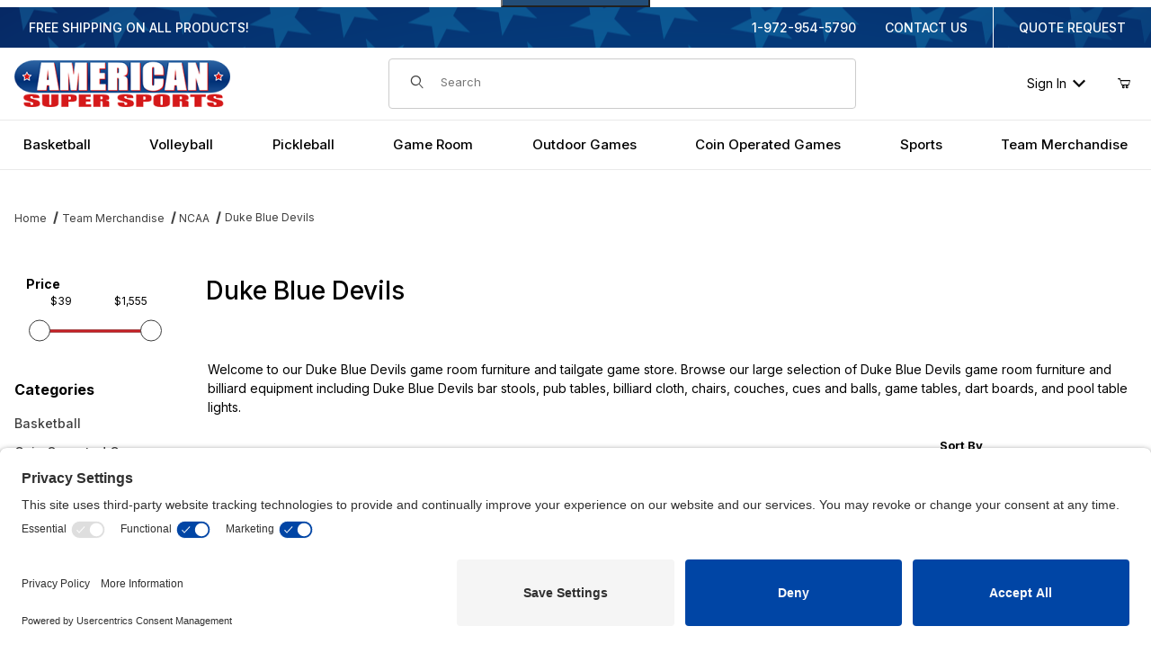

--- FILE ---
content_type: text/html; charset=utf-8
request_url: https://www.americansupersports.com/duke-blue-devils.html
body_size: 21677
content:
<!DOCTYPE html><html lang="en" class="no-js "><head><meta charset="utf-8"><meta name="viewport" content="width=device-width, initial-scale=1"><base href="https://www.americansupersports.com/mm5/"/><title>Duke Blue Devils Game Room Merchandise | billiards room | bar | man cave</title><style type="text/css" media="all" data-resource-group="css_list" data-resource-code="important_inline_css">/* Image anti-CLS aspect ratios */img.nocls-image-1by1 { aspect-ratio: 1 / 1; }img.nocls-image-2by1 { aspect-ratio: 2 / 1; }img.nocls-image-1by2 { aspect-ratio: 1 / 2; }img.nocls-image-4by3 { aspect-ratio: 4 / 3; }img.nocls-image-3by4 { aspect-ratio: 3 / 4; }img.nocls-image-16by9 { aspect-ratio: 16 / 9; }img.nocls-image-9by16 { aspect-ratio: 9 / 16; }/* Font weights to trigger loading */.u-font-300 { font-weight: 300; }.u-font-400 { font-weight: 400; }.u-font-500 { font-weight: 500; }.u-font-600 { font-weight: 600; }.u-font-700 { font-weight: 700; }/* Overrides and floaters */div.grecaptcha-badge { bottom: 3rem !important; }#js-chaser { bottom: 7rem !important; }</style><link rel="preconnect" crossorigin href="https://www.googletagmanager.com" data-resource-group="css_list" data-resource-code="preconnect-google-tag-manager" /><link rel="preconnect" crossorigin href="//www.google-analytics.com" data-resource-group="css_list" data-resource-code="preconnect-google-analytics" /><link rel="preconnect" crossorigin href="https://fonts.googleapis.com" data-resource-group="css_list" data-resource-code="preconnect-google-fonts" /><link rel="preconnect" crossorigin href="https://fonts.gstatic.com" data-resource-group="css_list" data-resource-code="preconnect-gstatic" /><link rel="preconnect" href="//privacy-proxy.usercentrics.eu" data-resource-group="css_list" data-resource-code="usercentrics-preconnect" /><link as="script" rel="preload" href="//privacy-proxy.usercentrics.eu/latest/uc-block.bundle.js" data-resource-group="css_list" data-resource-code="usercentrics-preload" /><link rel="stylesheet" href="https://fonts.googleapis.com/css2?family=Inter:wght@400;500;600;700&amp;display=swap" data-resource-group="css_list" data-resource-code="google-fonts" /><link type="text/css" media="all" rel="stylesheet" href="b02/themes/00000001/gd_build_s3/core.min.css?T=7c50bc74" data-resource-group="css_list" data-resource-code="core" /><link type="text/css" media="all" rel="stylesheet" href="b02/themes/00000001/gd_build_s3/extensions.min.css?T=c5c266c6" data-resource-group="css_list" data-resource-code="extensions" /><link type="text/css" media="all" rel="stylesheet" href="b02/themes/00000001/gd_build_s3/theme.min.css?T=a1d3d113" data-resource-group="css_list" data-resource-code="theme" /><link type="text/css" media="all" rel="stylesheet" href="b02/themes/00000001/gd_build_s3/extensions/gd-endless/gd-endless.min.css?T=d8babd1e" data-resource-group="css_list" data-resource-code="gd_endless" /><link type="text/css" media="all" rel="stylesheet" href="b02/themes/00000001/gd_build_s3/extensions/splide/css/splide.min.css?T=a2f94086" data-resource-group="css_list" data-resource-code="splide" /><link type="text/css" media="all" rel="stylesheet" href="b02/themes/00000001/gd_build_s3/gd_tess_reviews.min.css?T=8d8e1b54" data-resource-group="css_list" data-resource-code="gd_tess_reviews" /><script data-from="RTCS__js_resource_settings" data-resource-group="css_list" data-resource-code="settings">
/*** Theme Path including Branch folder*/const theme_path = 'b02/themes/00000001/gd_build_s3/';const gd_facets_loading_img_path = "https://www.americansupersports.com/mm5/gd-build-assets/for-theme/ajax-loaders/asupersports-ajax-loader.svg";(mivaJS => {mivaJS.branchTemplateFolder = 'b02\/';mivaJS.MivaVersion = '10.13.03';mivaJS.ReadyTheme = theme_path.split('/').reverse()[1];mivaJS.ReadyThemeVersion = '3.08.02';mivaJS.Store_Code = 'ASS';mivaJS.Product_Code = '';mivaJS.Product_ID = '';mivaJS.Category_Code = 'duke-blue-devils-10';mivaJS.Category_ID = '325';mivaJS.Customer_Login = '';mivaJS.Page = 'CTGY';mivaJS.BASK_URI = 'https://www.americansupersports.com/shopping-cart.html';mivaJS.CHECKOUT_URI = 'https://www.americansupersports.com/checkout.html';mivaJS.Screen = 'CTGY';mivaJS.GDisTestUser = false;/*** These are options you can use to control some JavaScript function on your site.*/mivaJS.miniBasket = {closeOnBackground: true,closeOnEsc: true,use: true}mivaJS.showPassword = {useIcon: true}})(window.mivaJS || (window.mivaJS = {}));
</script><script type="application/javascript" src="https://privacy-proxy.usercentrics.eu/latest/uc-block.bundle.js" data-resource-group="css_list" data-resource-code="usercentrics-bundle"></script><script data-settings-id="S_25ElTN99_nNt" async id="usercentrics-cmp" src="https://app.usercentrics.eu/browser-ui/latest/loader.js" data-resource-group="css_list" data-resource-code="usercentrics-cmp"></script><script data-resource-group="css_list" data-resource-code="usercentrics-translations">uc.setCustomTranslations('https://termageddon.ams3.cdn.digitaloceanspaces.com/translations/');</script><script type="text/javascript">
if ( !window.mm_facet_rangeslider_formatter )
{
window.mm_facet_rangeslider_formatter = new Object();
}
if ( !window.MMFacet_RangeSlider_FormatValue_AddHook )
{
window.MMFacet_RangeSlider_FormatValue_AddHook = function( module_code, fn )
{
window.mm_facet_rangeslider_formatter[ module_code ] = fn;
}
}
if ( !window.MMFacet_RangeSlider_FormatValue_RemoveHook )
{
window.MMFacet_RangeSlider_FormatValue_RemoveHook = function( module_code )
{
delete window.mm_facet_rangeslider_formatter[ module_code ];
}
}
if ( !window.MMFacet_RangeSlider_FormatValue )
{
window.MMFacet_RangeSlider_FormatValue = function( module_code, facet_code, value )
{
if ( window.mm_facet_rangeslider_formatter && window.mm_facet_rangeslider_formatter[ module_code ] && typeof window.mm_facet_rangeslider_formatter[ module_code ] === 'function' )
{
return window.mm_facet_rangeslider_formatter[ module_code ]( facet_code, value );
}
return stod_def( value, 0 );
}
}
(function( obj, eventType, fn )
{
if ( obj.addEventListener )
{
obj.addEventListener( eventType, fn, false );
}
else if ( obj.attachEvent )
{
obj.attachEvent( 'on' + eventType, fn );
}
})( window, 'load', function() { MMFacet_RangeSlider_Initialize(); } );
</script>
<script type="text/javascript">
function MMCurrencyFormatter( value, show_whole_numbers_only )
{
var negative, formatted_value;
value	= stod_def( value, 0 );
negative	= value < 0;
value	= Math.abs( value );
if ( show_whole_numbers_only )	formatted_value = value.toFixed( 0 ).replace( new RegExp( '(\\d)(?=(\\d{3})+$)',	'g' ), '$1,' );
else	formatted_value	= Price_Pad( value ).replace( new RegExp( '(\\d)(?=(\\d{3})+\\.)',	'g' ), '$1,' );
if ( negative )	return ( '($' + formatted_value + ')' );
else	return ( '$' + formatted_value );
}
</script>
<script type="text/javascript">
MMFacet_RangeSlider_FormatValue_AddHook( 'stdfacets', function( facet_code, value ) {
return MMCurrencyFormatter( value, true );
} );
</script>
<script type="text/javascript">
var MMThemeBreakpoints =
[
{
"code":	"mobile",
"name":	"Mobile",
"start":	{
"unit": "px",
"value": ""
}
,
"end":	{
"unit": "em",
"value": "39.999"
}
}
,{
"code":	"tablet",
"name":	"Tablet",
"start":	{
"unit": "px",
"value": ""
}
,
"end":	{
"unit": "em",
"value": "59.999"
}
}
];
</script>
<script type="text/javascript" src="https://www.americansupersports.com/mm5/clientside.mvc?T=28bad093&amp;M=1&amp;Filename=runtime_ui.js" integrity="sha512-/7xWGNe0sS/p3wr1li7dTArZ7U2U1wLTfYKLDGUh4nG7n6EV37Z6PmHUrztlddWy1VAMOFBZOvHSeKPkovwItw==" crossorigin="anonymous" async defer></script><link rel="canonical" href="https://www.americansupersports.com/duke-blue-devils.html"><meta name="description" content="Duke Blue Devils Game Room Furniture and Billiard Accessories - Premier online retailer of Duke Blue Devils game room, bar, basement, and billiard room equipment and furniture.  Browse our large selection of NCAA bar stools, pub tables, tailgate games, billiard accessories, dartboards, billiard lights, pool cues, billiard balls, furniture, office chairs, and billiard cloth for your Duke Blue Devils man cave." />
<link type="text/css" media="all" rel="stylesheet" integrity="sha256-lWOXBr8vqpiy3pliCN1FmPIYkHdcr8Y0nc2BRMranrA= sha384-0K5gx4GPe3B0+RaqthenpKbJBAscHbhUuTd+ZmjJoHkRs98Ms3Pm2S4BvJqkmBdh sha512-wrhf+QxqNNvI+O73Y1XxplLd/Bt2GG2kDlyCGfeByKkupyZlAKZKAHXE2TM9/awtFar6eWl+W9hNO6Mz2QrA6Q==" crossorigin="anonymous" href="https://www.americansupersports.com/mm5/json.mvc?Store_Code=ASS&amp;Function=CSSResource_Output&amp;CSSResource_Code=mm-theme-styles&T=0cf1a1a6" data-resource-group="modules" data-resource-code="mm-theme-styles" /><script type="text/javascript" data-resource-group="modules" data-resource-code="recaptcha_v3">
(() =>
{
var script;
script	= document.createElement( 'script' );
script.src	= 'https://www.google.com/recaptcha/api.js?render=6LfehUgqAAAAAE472WtlBfxdQ9wmEs2W8UhO52VO';
document.documentElement.appendChild( script );
} )();
document.addEventListener( 'DOMContentLoaded', () =>
{
var form, element, elements, form_lookup;
form_lookup = new Array();
elements = document.querySelectorAll( 'form input\u005Bname\u003D\"Action\"\u005D\u005Bvalue\u003D\"ICST\"\u005D' )
for ( element of elements )
{
if ( element instanceof HTMLFormElement )	form = element;
else if ( element.form instanceof HTMLFormElement )	form = element.form;
else
{
form = null;
while ( element )
{
if ( element instanceof HTMLFormElement )
{
form = element;
break;
}
element = element.parentNode;
}
}
if ( form && ( form_lookup.indexOf( form ) === -1 ) )
{
form_lookup.push( form );
new Miva_reCAPTCHAv3_FormSubmitListener( form, 'customer_account_create' );
}
}
elements = document.querySelectorAll( 'form input\u005Bname\u003D\"Action\"\u005D\u005Bvalue\u003D\"ICSQ\"\u005D, form input\u005Bname\u003D\"Action\"\u005D\u005Bvalue\u005E\u003D\"ICSQ,\"\u005D' )
for ( element of elements )
{
if ( element instanceof HTMLFormElement )	form = element;
else if ( element.form instanceof HTMLFormElement )	form = element.form;
else
{
form = null;
while ( element )
{
if ( element instanceof HTMLFormElement )
{
form = element;
break;
}
element = element.parentNode;
}
}
if ( form && ( form_lookup.indexOf( form ) === -1 ) )
{
form_lookup.push( form );
new Miva_reCAPTCHAv3_FormSubmitListener( form, 'customer_account_quick_create' );
}
}
} );
class Miva_reCAPTCHAv3_FormSubmitListener
{
#form;
#submitting;
#event_submit;
#original_submit;
#recaptcha_action;
constructor( form, recaptcha_action )
{
this.#form	= form;
this.#submitting	= false;
this.#original_submit	= form.submit;
this.#recaptcha_action	= recaptcha_action;
this.#event_submit	= ( e ) =>
{
e.stopImmediatePropagation();
e.preventDefault();
//
// Trigger overwritten submit to build reCAPTCHAv3 response, where the original
// form submit will be restored in the callback and the "submit" listener removed.
//
this.#form.submit();
}
this.#form.submit	= () =>
{
if ( this.#submitting )
{
return;
}
this.#submitting = true;
Miva_reCAPTCHAv3_Submit( this.#recaptcha_action, ( token ) =>
{
var input_response;
this.#submitting	= false;
input_response	= document.createElement( 'input' );
input_response.type	= 'hidden';
input_response.name	= 'reCAPTCHAv3_Response';
input_response.value	= token;
this.#form.submit	= this.#original_submit;
this.#form.removeEventListener( 'submit', this.#event_submit, { capture: true } );
this.#form.appendChild( input_response );
if ( this.#form.requestSubmit )	this.#form.requestSubmit();
else	this.#form.dispatchEvent( new Event( 'submit', { bubbles: true, cancelable: true } ) );
} );
};
this.#form.addEventListener( 'submit', this.#event_submit, { capture: true } );
}
}
function Miva_reCAPTCHAv3_Submit( recaptcha_action, callback )
{
try
{
grecaptcha.ready( () => {
try
{
grecaptcha.execute( '6LfehUgqAAAAAE472WtlBfxdQ9wmEs2W8UhO52VO', { action: recaptcha_action } ).then( ( token ) => {
callback( token );
} );
}
catch ( e )
{
setTimeout( () => callback( 'recaptcha failed' ) );
}
} );
}
catch ( e )
{
setTimeout( () => callback( 'recaptcha failed' ) );
}
}
</script><link href="https://www.americansupersports.com/humans.txt" rel="author"/><link href="https://www.americansupersports.com/legal.txt" rel="license"/><meta content="#ffffff" name="msapplication-TileColor"><meta content="#072661" name="theme-color"><link href="https://www.americansupersports.com/site.webmanifest" rel="manifest"/><link href="https://www.americansupersports.com/apple-touch-icon.png" rel="apple-touch-icon" sizes="180x180"/><link href="https://www.americansupersports.com/american-ss-social-image512x512.png" rel="icon" sizes="512x512" type="image/png"/><link href="https://www.americansupersports.com/american-ss-social-image256x256.png" rel="icon" sizes="256x256" type="image/png"/><link href="https://www.americansupersports.com/american-ss-social-image192x192.png" rel="icon" sizes="192x192" type="image/png"/><link href="https://www.americansupersports.com/favicon-32.png" rel="icon" sizes="32x32" type="image/png"/><link href="https://www.americansupersports.com/favicon.ico" rel="icon"/><!-- Google tag (gtag.js) --><script async src="https://www.googletagmanager.com/gtag/js?id=AW-1072662367"></script><script>window.dataLayer = window.dataLayer || [];function gtag(){dataLayer.push(arguments);}gtag('js', new Date());gtag('config', 'AW-1072662367');</script><!-- Google tag Phone Conversion --><script>gtag('config', 'AW-1072662367/DM4_CPWNsbIaEN-Ovv8D', {'phone_conversion_number': '1-972-954-5790'});</script><script async src="https://platform-api.sharethis.com/js/sharethis.js#property=66e9daf9e960c500199ec9c5&amp;product=sop" data-resource-group="head_tag" data-resource-code="ShareThis"></script><script data-resource-group="head_tag" data-resource-code="GTM-head-tag">(function(w,d,s,l,i){w[l]=w[l]||[];w[l].push({'gtm.start':new Date().getTime(),event:'gtm.js'});var f=d.getElementsByTagName(s)[0],j=d.createElement(s),dl=l!='dataLayer'?'&l='+l:'';j.async=true;j.src='https://www.googletagmanager.com/gtm.js?id='+i+dl;f.parentNode.insertBefore(j,f);})(window,document,'script','dataLayer','GTM-MRZ5DRW4');</script><script data-from="RTCS__inc-GTM-dataLayer" data-resource-group="head_tag" data-resource-code="GTM-dataLayer">var dataLayer = dataLayer || [];var clearEcommerceDataLayer = () => {dataLayer.push({ ecommerce: null });};dataLayer.push({canonicalUri: '\/duke-blue-devils.html',canonicalUrl: 'https:\/\/www.americansupersports.com\/duke-blue-devils.html',category: {code: 'duke-blue-devils-10',name: 'Duke Blue Devils'},global: {action: '',basket: {basketId: '16235307'},categoryCode: 'duke-blue-devils-10',function: '',moduleFunction: '',productCode: '',screen: 'CTGY',uiException: ''},page: {code: 'CTGY',name: 'Category Display'},product: {code: '',name: '',sku: ''}});window.addEventListener('DOMContentLoaded', () => {document.querySelectorAll('form').forEach(form => {if (form.getAttribute('name')?.length) {return;}const identifier = form.elements?.Action?.value ?? form.dataset?.hook ?? form.querySelector('legend')?.innerText;if (identifier?.length) {form.name = identifier;}});});window.addEventListener('DOMContentLoaded', () => {let timeoutId;const debouncedSearch = (e) => {clearTimeout(timeoutId);timeoutId = setTimeout(() => {const search_term = e?.target?.value;if (!search_term?.length) {return;}dataLayer.push({event: 'search',search_term});}, 500);};const searchInputs = document.querySelectorAll('input[name="Search"]');searchInputs.forEach(input => {input.addEventListener('input', debouncedSearch)});});class MMXPromotionTracker {constructor() {window.addEventListener('DOMContentLoaded', () => {this.init();});}init() {this.promotions = document.querySelectorAll('[data-flex-item]');if (!this.promotions.length) {return;}this.promotionObserver = new IntersectionObserver((entries) => {this.observedCallback(entries);}, {threshold: [0.75]});this.promotions.forEach((promotion, i) => {this.promotionObserver.observe(promotion);promotion.addEventListener('click', (e) => {this.promotionClicked(promotion, e);});});}promotionClicked(promotion, e){let clickedLink = false;let products = [];let clickedHero;e.composedPath().forEach(item => {if (item.nodeName === 'A' || (item.nodeName === 'MMX-HERO' && item.dataset?.href?.length)) {clickedLink = true;}if (item.nodeName === 'MMX-HERO') {clickedHero = item;} else if (item.nodeName === 'MMX-PRODUCT-CAROUSEL') {const clickedProductIndex = [...item.shadowRoot.querySelectorAll('mmx-hero[slot="hero_slide"]')].findIndex(heroSlide => heroSlide === clickedHero);products = [item?.products[clickedProductIndex]];} else if (item.nodeName === 'MMX-FEATURED-PRODUCT') {products = [item?.product];}});if (clickedLink) {this.trackPromotion('select_promotion', promotion, products);}};trackPromotion(event, item, products = []) {clearEcommerceDataLayer();dataLayer.push({event,ecommerce: {creative_name: item.getAttribute('data-flex-item'),creative_slot: [...this.promotions].findIndex(promotion => promotion === item) + 1,items: this.productsToEcommerceItems(products),promotion_id: item.getAttribute('data-flex-component')}});if (item?.nodeName === 'MMX-PRODUCT-CAROUSEL') {this.trackProductList(event, item, products);}};trackProductList(event, item, products = []) {if (!products?.length) {return;}clearEcommerceDataLayer();dataLayer.push({event: event === 'select_promotion' ? 'select_item' : 'view_item_list',ecommerce: {item_list_id: item.getAttribute('id'),item_list_name: item?.data?.heading?.heading_text?.value ?? item.getAttribute('id'),items: this.productsToEcommerceItems(products)}});}observedCallback(entries) {entries.forEach((entry, entryIndex) => {if (!entry.isIntersecting) {return;}this.trackPromotion('view_promotion', entry.target, entry.target?.products);});};productsToEcommerceItems(products = []) {if (!products?.length) {return [];}return products.map((item, i) => {return {item_id: item.code,item_name: item.name,item_sku: item?.sku,index: i,price: item.price,discount: item.base_price - item.price,quantity: 1}});}}new MMXPromotionTracker();clearEcommerceDataLayer();dataLayer.push({
	"ecommerce": {
		"item_list_id": "category_listing",
		"item_list_name": "Category Listing",
		"items": [
			{
				"discount": 0,
				"index": 0,
				"item_id": "DUKBCE931",
				"item_name": "Duke Blue Devils Colored Engraved Pool Cue",
				"item_sku": "",
				"item_variant": "",
				"price": 129,
				"quantity": 1
			},
			{
				"discount": 0,
				"index": 1,
				"item_id": "DUKBCE101",
				"item_name": "Duke Blue Devils Engraved Pool Cue",
				"item_sku": "",
				"item_variant": "",
				"price": 129,
				"quantity": 1
			},
			{
				"discount": 0,
				"index": 2,
				"item_id": "DUKBBC600X",
				"item_name": "Duke Blue Devils Cue Ball",
				"item_sku": "",
				"item_variant": "",
				"price": 39.99,
				"quantity": 1
			},
			{
				"discount": 0,
				"index": 3,
				"item_id": "DUKBBE500X",
				"item_name": "Duke Blue Devils Eight Ball",
				"item_sku": "",
				"item_variant": "",
				"price": 39.99,
				"quantity": 1
			},
			{
				"discount": 0,
				"index": 4,
				"item_id": "DUKBBSSTD",
				"item_name": "Duke Blue Devils Pool Ball Set",
				"item_sku": "",
				"item_variant": "",
				"price": 229,
				"quantity": 1
			},
			{
				"discount": 0,
				"index": 5,
				"item_id": "DUK-4112PT",
				"item_name": "Duke Blue Devils 40 Inch Pool Table Lamp",
				"item_sku": "",
				"item_variant": "",
				"price": 1165,
				"quantity": 1
			},
			{
				"discount": 0,
				"index": 6,
				"item_id": "DUKNWC100-14",
				"item_name": "Duke Blue Devils 14 Inch Neon Clock",
				"item_sku": "",
				"item_variant": "",
				"price": 229,
				"quantity": 1
			},
			{
				"discount": 0,
				"index": 7,
				"item_id": "DUKNWC100-18",
				"item_name": "Duke Blue Devils 18 Inch Neon Clock",
				"item_sku": "",
				"item_variant": "",
				"price": 365,
				"quantity": 1
			},
			{
				"discount": 0,
				"index": 8,
				"item_id": "DUK-140SW",
				"item_name": "Duke Blue Devils 14 Inch Swag Light",
				"item_sku": "",
				"item_variant": "",
				"price": 360,
				"quantity": 1
			},
			{
				"discount": 0,
				"index": 9,
				"item_id": "DUK-140EXSW",
				"item_name": "Duke Blue Devils 14 Inch Executive Swag Lamp",
				"item_sku": "",
				"item_variant": "",
				"price": 469,
				"quantity": 1
			},
			{
				"discount": 0,
				"index": 10,
				"item_id": "DUK-160SW",
				"item_name": "Duke Blue Devils 16 Inch Swag Light",
				"item_sku": "",
				"item_variant": "",
				"price": 559,
				"quantity": 1
			},
			{
				"discount": 0,
				"index": 11,
				"item_id": "DUKBSL421",
				"item_name": "Duke Blue Devils 42 Inch Spirit Billiard Light",
				"item_sku": "",
				"item_variant": "",
				"price": 649,
				"quantity": 1
			}
		]
	},
	"event": "view_item_list"
});class SelectItemTracker {listSelectors = {related_products: ['.x-product-list--related .x-product-list__link','.t-related-product-list .x-product-list__link','#js-related-products-carousel [data-mm-linktype="product-list-link"]','#js-PROD [data-mm-linktype="product-list-link"]','.cmp-product-list .cmp-product-list__item:not(.cmp-product-list__header)','[data-hook="related-products"] .mm-card-grid-item__wrapper'],wish_list_items: ['#js-WISH .t-basket__product-details a:not([href*="Edit_Wish"], [href*="Action=RMWL"])','#js-WISH .basket-product-row a:not([href*="Edit_Wish"], [href*="Action=RMWL"])','#js-WISH .basket-display__product-row a:not([href*="Edit_Wish"], [href*="Action=RMWL"])'],order_status: ['.t-page-ords .t-basket__product-name','.t-account-landing__order-list a','#js-ORDS .basket-product-row a','.order-summary-display a']};productLists = ['search_results','category_listing','all_products']productListLinkSelectors = ['.x-product-list .x-product-list__link','.cmp-product-list .cmp-product-list__item','#js-product-list .category-product','#js-product-list [data-mm-linktype="product-list-link"]','.product-grid [data-mm-linktype="product-list-link"]'];constructor() {window.addEventListener('DOMContentLoaded', () => {this.init();});}init() {this.buildProductListLinkSelectors();Object.keys(this.listSelectors).forEach(listId => {this.bindListEvents(listId);});}buildProductListLinkSelectors() {this.productLists.forEach(productList => {this.listSelectors[productList] = this.productListLinkSelectors;});}bindListEvents(listId) {const viewItemListEvent = this.getViewItemListEvent(listId);if (!viewItemListEvent) {return;}const listSelectors = this.listSelectors[listId];const firstMatchingSelector = listSelectors.find(selector => {return document.querySelector(selector) !== null;});const listItemLinks = document.querySelectorAll(firstMatchingSelector);listItemLinks.forEach((listItemLink, index) => {listItemLink.addEventListener('click', () => {this.trackSelectItem(viewItemListEvent, index);});});}getViewItemListEvent(list_id) {return window?.dataLayer?.find(item => {return item?.event === 'view_item_list' && item?.ecommerce?.item_list_id === list_id;});}trackSelectItem(viewItemListEvent, itemIndex) {const selectedItem = structuredClone(viewItemListEvent?.ecommerce?.items?.[itemIndex]);if (typeof selectedItem !== 'object') {return;}clearEcommerceDataLayer();dataLayer.push({event: 'select_item',ecommerce: {currency: 'USD',value: selectedItem?.price,item_list_id: viewItemListEvent?.ecommerce.item_list_id,item_list_name: viewItemListEvent?.ecommerce.item_list_name,items: [selectedItem]}});}}new SelectItemTracker();clearEcommerceDataLayer();dataLayer.push({
	"ecommerce": {
		"coupon": "",
		"currency": "USD",
		"shipping_tier": "",
		"value": 0
	},
	"event": "mm_global_minibasket"
});class BasketMonitor {constructor() {this.storageKey = 'mm-ASS-basket-monitor';window.addEventListener('DOMContentLoaded', () => {this.init();});}canLocalStorage() {const storeTestKey = this.storageKey + '--test';if (this.saveCurrentItems(storeTestKey)) {localStorage?.removeItem(storeTestKey);return true;}return false;}init() {this.setCurrentItemsFromDataLayer();if (!this.canLocalStorage()) {return;}this.handleBasketChanges();this.pastItems = this.getItemsFromLocalStorage();this.comparePastWithCurrent();this.saveCurrentItems();this.trackResults();}handleBasketChanges() {const orderProcessed = '0';if (orderProcessed === '1') {this.clearCurrentItems();}}setCurrentItemsFromDataLayer() {const eventsWithBasketItems = ['mm_global_minibasket', 'view_cart', 'begin_checkout', 'add_shipping_info', 'add_payment_info'];const basketEvent = dataLayer.find(item => eventsWithBasketItems.includes(item?.event));this.currentItems = this.createMapFromItems(basketEvent?.ecommerce?.items);}getItemsFromLocalStorage() {try {return new Map(JSON.parse(localStorage.getItem(this.storageKey)));} catch {return new Map();}}createMapFromItems(items = []) {if (!(items instanceof Array)) {return new Map();}return items.reduce((map, item) => {return map.set(this.createItemKey(item), item);}, new Map());}createItemKey(item = {}) {return JSON.stringify({id: item?.item_id,variant: item?.item_variant});}comparePastWithCurrent() {this.results = {added: [],removed: [],unchanged: [],updated: []};const allItems = new Map([...this.pastItems, ...this.currentItems]);allItems.forEach((value, key) => {const pastItem = this.pastItems.get(key);const currentItem = this.currentItems.get(key);if (typeof pastItem === 'undefined') {this.results.added.push(currentItem);} else if (typeof currentItem === 'undefined') {this.results.removed.push(pastItem);} else if (JSON.stringify(currentItem) == JSON.stringify(pastItem)) {this.results.unchanged.push(currentItem);} else {this.results.updated.push(currentItem);const quantityChange = currentItem.quantity - pastItem.quantity;if (quantityChange > 0) {this.results.added.push({...currentItem,quantity: quantityChange});} else if (quantityChange < 0) {this.results.removed.push({...currentItem,quantity: Math.abs(quantityChange)})}}});}trackResults() {this.trackEvent('add_to_cart', this?.results?.added);this.trackEvent('remove_from_cart', this?.results?.removed);}trackEvent(event, items = []) {if (typeof event !== 'string' || !(items instanceof Array) || !items.length) {return;}clearEcommerceDataLayer();dataLayer.push({event,ecommerce: {currency: 'USD',value: this.determineItemsValue(items),items}});}determineItemsValue(items = []) {if (!(items instanceof Array)) {return 0;}return items.reduce((value, item) => {return value += item.quantity * item.price;}, 0);}clearCurrentItems() {return localStorage.removeItem(this.storageKey);}saveCurrentItems(storageKey = this.storageKey) {try {localStorage.setItem(storageKey, JSON.stringify([...this.currentItems]));return true;} catch (e) {return false;}}reportAddToCart(event) {this.pastItems = this.getItemsFromLocalStorage();this.currentItems = structuredClone(this.pastItems);this.addItemsFromEvent(this.currentItems, event);this.comparePastWithCurrent();this.saveCurrentItems();}addItemsFromEvent(items, event = {}) {event?.ecommerce?.items?.forEach(addedItem => {const itemKey = this.createItemKey(addedItem);const existingItem = this.currentItems.get(itemKey);if (typeof existingItem === 'undefined') {items.set(itemKey, addedItem);} else {items.set(itemKey, {...existingItem,quantity: Number(existingItem.quantity) + Number(addedItem.quantity)});}});}}var basketMonitor = new BasketMonitor();</script><meta content="https://www.americansupersports.com/mm5/graphics/00000001/4/american-ss-social-image600x600.png" property="og:image"/><meta content="https://www.americansupersports.com/duke-blue-devils.html" property="og:url"/><meta content="website" property="og:type"/><meta content="Duke Blue Devils" property="og:title"/><meta content="American Super Sports" property="og:site_name"/><meta content="Duke Blue Devils Game Room Furniture and Billiard Accessories - Premier online retailer of Duke Blue Devils game room, bar, basement, and billiard room equipment and furniture.  Browse our large selection of NCAA bar stools, pub tables, tailgate games, billiard accessories, dartboards, billiard lights, pool cues, billiard balls, furniture, office chairs, and billiard cloth for your Duke Blue Devils man cave." property="og:description"/><meta content="summary" name="twitter:card"><meta content="https://www.americansupersports.com/duke-blue-devils.html" name="twitter:url"><meta content="Duke Blue Devils" name="twitter:title"><meta content="https://www.americansupersports.com/mm5/graphics/00000001/4/american-ss-social-image600x600.png" name="twitter:image"><meta content="Duke Blue Devils" name="twitter:image:alt"><meta content="Duke Blue Devils Game Room Furniture and Billiard Accessories - Premier online retailer of Duke Blue Devils game room, bar, basement, and billiard room equipment and furniture.  Browse our large selection of NCAA bar stools, pub tables, tailgate games, billiard accessories, dartboards, billiard lights, pool cues, billiard balls, furniture, office chairs, and billiard cloth for your Duke Blue Devils man cave." name="twitter:description"></head><body data-catcode="duke-blue-devils-10" data-catid="325" id="js-CTGY" class="o-site-wrapper t-page-ctgy"><form class="t-skip-to-section" role="presentation"><button class="t-skip-to-section-link" id="js-goto__item_content" onclick="themeFunctionality.goToTarget('myFacetResults',this,'blur');" type="button">Skip to product list</button><button class="t-skip-to-section-link" id="js-goto__primary_navbar" onclick="themeFunctionality.goToTarget('primary_navigation',this,'blur');" type="button">Skip to navigation bar</button><button class="t-skip-to-section-link" id="js-goto__main_content" onclick="themeFunctionality.goToTarget('main_content',this,'blur');" type="button">Skip to content</button><button class="t-skip-to-section-link" id="js-goto__cart" onclick="location.href='https://www.americansupersports.com/shopping-cart.html';" type="button">Go to shopping cart page</button></form><section class="t-site-pre-header u-bg-blue--700 u-color-white"><div class="o-wrapper o-wrapper--flush"><div class="o-layout o-layout--flush"><div class="o-layout__item u-width-12 u-width-4--l u-text-center u-text-left--l"><span id="header_message" class="t-site-pre-header__links t-site-pre-header__message u-color-white u-text-uppercase">
Free Shipping On All Products!
</span>
</div><div class="o-layout o-layout--align-center o-layout__item u-hidden u-flex--l u-width-8--l t-site-pre-header__links"><div class="o-layout__item"><div class="x-transfigure-navigation__footer"><a class="x-transfigure-navigation__footer-link u-hidden--l" href="https://www.americansupersports.com/customer-log-in.html">Sign In</a><a class="x-transfigure-navigation__footer-link" href="tel:1-972-954-5790">1-972-954-5790</a><a class="x-transfigure-navigation__footer-link" href="https://www.americansupersports.com/CONTACT-US.html">Contact Us</a><a class="x-transfigure-navigation__footer-link u-hidden--l" href="https://www.americansupersports.com/">Home</a></div></div><div class="o-layout__item u-text-center"><a href="https://www.americansupersports.com/commercial-customers.html">Quote Request</a></div></div></div></div></section><header class="t-site-header u-bg-white" data-hook="site-header"><section class="o-wrapper o-wrapper--flush"><div class="o-layout o-layout--align-center o-layout--flush t-site-header__masthead"><div class="o-layout__item o-layout--justify-between u-flex u-width-3 u-width-2--m u-hidden--l "><button class="c-button c-button--flush c-button--full u-bg-white u-border-none u-color-black u-font-large u-icon-menu" data-hook="open-main-menu" aria-label="Open Menu"></button><button class="c-button c-button--flush c-button--full u-bg-white u-border-none u-color-black u-font-large u-icon-search" data-hook="open-header-search" aria-label="Open Search Form"></button></div><div class="o-layout__item u-width-6 u-width-8--m u-width-4--l u-text-center u-text-left--l t-site-header__logo"><a href="https://www.americansupersports.com/" aria-label="American Super Sports"><img src="graphics/00000001/4/ass_logo_large_240x52.png" alt="AmericanSuperSports.com" loading="lazy" width="240" height="52"></a></div><div class="o-layout__item o-layout--justify-between u-flex u-width-3 u-width-2--m u-hidden--l u-text-right "><button onclick="location.href='https://www.americansupersports.com/my-account.html'" class="c-button c-button--flush c-button--full u-bg-white u-border-none u-color-black u-font-large u-icon-user" aria-label="Open My Account"></button><a class="t-site-header__basket-link" data-hook="open-mini-basket" aria-label="Open Mini-Basket" href="https://www.americansupersports.com/shopping-cart.html"><span class="u-icon-cart-empty" aria-hidden="true"></span><span class="t-site-header__basket-link-quantity" data-hook="mini-basket-count">0</span></a></div><div class="o-layout__item u-width-12 u-width-5--l t-site-header__search " data-hook="site-header__search"><form class="t-site-header__search-form" method="get" action="https://www.americansupersports.com/product-search.html"><fieldset><legend>Dynamic Product Search</legend><div class="c-form-list"><div class="c-form-list__item c-form-list__item--full c-control-group u-flex"><span class="u-bg-white u-color-gray-50 u-icon-search t-site-header__search-icon" aria-hidden="true"></span><input class="c-form-input c-control-group__field u-bg-transparent u-border-none t-site-header__search-field" data-searchfield type="search" name="Search" value="" placeholder="Search" autocomplete="off" required aria-label="Product Search"><button class="c-button c-control-group__button u-bg-transparent u-color-gray-50 u-border-none u-icon-search t-site-header__search-button" type="submit" aria-label="Perform Product Search"></button></div></div></fieldset><ul class="x-search-preview" data-searchResults role="listbox"></ul></form></div><div class="o-layout__item u-hidden u-flex--l u-width-3--l t-site-header__masthead-links "><a href="https://www.americansupersports.com/customer-log-in.html" class="t-global-account-toggle" data-a11y-toggle="global-account" data-hook="global-account">Sign In <span class="u-icon-chevron-down" aria-hidden="true"></span></a><div id="global_account" class="x-collapsible-content">
<div id="global-account" class="u-over-everything x-collapsible-content__item t-global-account"><form class="t-global-account__form" method="post" action="https://www.americansupersports.com/duke-blue-devils.html" autocomplete="off"><fieldset><legend>Global Account Log In</legend><input type="hidden" name="Action" value="LOGN" /><input type="hidden" name="Per_Page" value="12" /><input type="hidden" name="Sort_By" value="disp_order" /><div class="c-form-list"><div class="c-form-list__item c-form-list__item--full"><label class="u-hide-visually" for="global-Customer_LoginEmail">Email Address</label><input id="global-Customer_LoginEmail" class="c-form-input c-form-input--large" type="text" inputmode="email" name="Customer_LoginEmail" value="" autocomplete="email" placeholder="Email" required></div><div class="c-form-list__item c-form-list__item--full"><label class="u-hide-visually" for="global-Customer_Password">Password</label><input id="global-Customer_Password" class="c-form-input c-form-input--large" type="password" name="Customer_Password" autocomplete="current-password" placeholder="Password"></div><div class="c-form-list__item c-form-list__item--full"><p><a class="t-input-font-size" href="https://www.americansupersports.com/forgot-password.html">Forgot Password?</a></p><p><input class="c-button c-button--full" type="submit" value="Sign In"></p><a class="t-input-font-size u-block u-text-center u-text-medium" href="https://www.americansupersports.com/customer-log-in.html">Register</a></div></div></fieldset></form></div></div>
<a class="t-site-header__basket-link" data-hook="open-mini-basket" aria-label="Open Mini-Basket" href="https://www.americansupersports.com/shopping-cart.html"><span class="u-icon-cart-empty" aria-hidden="true"></span><span class="t-site-header__basket-link-quantity" data-hook="mini-basket-count">0</span></a></div><div class="o-layout__item u-width-6 u-width-8--l u-hidden u-text-right t-site-header__secure "><span class="u-color-gray-600 u-text-medium u-text-uppercase"><span class="c-heading--subheading--x-small u-icon-secure" aria-hidden="true"></span> <span class="u-font-small">Secure Checkout</span></span></div></div></section></header><div id="js-global-header-observer"></div><!-- end t-site-header --><!-- REVERTED --><div id="mini_basket"><section class="x-mini-basket" data-hook="mini-basket" data-item-count="0" data-subtotal="" aria-modal="true" tabindex="-1"><div class="x-mini-basket__content u-bg-white" data-hook="mini-basket__content" aria-describedby="mb-description" aria-label="Your Cart Summary" role="dialog" tabindex="0"><header><div class="x-mini-basket__header"><strong onclick="location.href=mivaJS.BASK_URI;" id="mb-description" class="hand-icon x-mini-basket__summary">Your Cart (0)</strong><button class="u-icon-cross" data-hook="close-mini-basket" aria-label="Close the Mini-Basket"></button></div></header><footer class="x-mini-basket__footer u-text-center"><p class="x-mini-basket__empty-icon u-bg-gray-100" aria-hidden="true"><svg width="31.972" height="32.562" xmlns="http://www.w3.org/2000/svg"><defs><clipPath id="a"><path d="M0 0h31.972v32.562H0z"/></clipPath></defs><g clip-path="url(#a)"><path d="M31.158 12.03h-5.765v1.631h4.679l-2.749 9.351H10.482l-2.745-9.351h4.148V12.03H7.258l-1-3.4a.815.815 0 0 0-.781-.584H.788a.817.817 0 0 0 0 1.633h4.084l.976 3.336a.58.58 0 0 0 .033.115l3.21 10.933a.814.814 0 0 0 .781.585h18.057a.817.817 0 0 0 .8-.644l3.212-10.931a.8.8 0 0 0 .031-.217v-.022a.814.814 0 0 0-.814-.805M23.711 25.782a3.39 3.39 0 0 0-.034 6.779h.059a3.39 3.39 0 0 0-.025-6.779m1.244 4.629a1.755 1.755 0 1 1 .512-1.24 1.755 1.755 0 0 1-.512 1.24M14.092 25.782a3.39 3.39 0 0 0-.034 6.779h.059a3.39 3.39 0 0 0-.025-6.779m1.244 4.629a1.755 1.755 0 1 1 .512-1.24 1.755 1.755 0 0 1-.512 1.24"/><path d="M23.706 12.361 22.647 11.3l-3.253 3.251V0h-1.509v14.553l-3.25-3.253-1.059 1.059 5.065 5.065 5.065-5.063z"/></g></svg></p><br><p class="c-heading--subheading--small">Your Cart is Empty</p><p class="t-input-font-size">Add items to get started</p><br><a class="c-button c-button--full u-text-medium" href="https://www.americansupersports.com/" onclick="continueShopping(this);">Continue Shopping</a></footer></div></section></div><div class="o-wrapper o-wrapper--full o-wrapper--flush u-bg-white t-site-navigation "><div class="o-layout o-layout--align-center o-layout--flush o-layout--justify-center t-site-navigation__wrap"><nav class="o-layout__item c-navigation x-transfigure-navigation u-text-medium u-width-12 " data-hook="transfigure-navigation"><div class="x-transfigure-navigation__wrap" data-layout="horizontal-mega-menu"><header class="x-transfigure-navigation__header o-layout--justify-between u-flex u-hidden--l" hidden><a class="c-button c-button--as-link c-form-inline-set u-color-gray-600" href="https://www.americansupersports.com/customer-log-in.html"><span class="u-font-large u-icon-user" aria-hidden="true"></span> Sign In</a><button class="c-button u-bg-transparent u-color-gray-600 u-font-small u-icon-cross" data-hook="close-main-menu" aria-label="Close Menu"></button></header><div class="x-transfigure-navigation__content" id="primary_navigation"><ul id="mmUL" class="mmUL-l1 c-navigation__row x-transfigure-navigation__row o-layout--justify-center--l"><li class="c-navigation__list c-navigation__list-l1 has-child-menu" data-hook="has-drop-down has-child-menu"><a class="c-navigation__link c-navigation__link-l1" href="https://www.americansupersports.com/basketball-hoops.html" target="_self"><span>Basketball<!--b class="u-hidden u-inline-block--l u-font-10 lm"><b class="u-icon-triangle-down u-color-gray-400"></b></b--></span><span class="c-navigation__link-carat"><span class="u-icon-chevron-right u-hidden--l" aria-hidden="true"></span></span></a><ul class="c-navigation__row is-hidden mmUL-bg mmUL-l2"><li class="c-navigation__list u-font-small u-hidden--l" data-hook="show-previous-menu"><span class="c-navigation__link u-text-uppercase"><span class="u-icon-arrow-left" aria-hidden="true">&nbsp;</span><span class="o-layout--grow">Back</span></span></li><li class="c-navigation__list u-hidden--l"><span class="c-navigation__link u-font-large u-text-bold">Basketball</span></li><li class="c-navigation__list c-navigation__list-l2 "><a class="c-navigation__link c-navigation__link-l2 u-flex--l " href="https://www.americansupersports.com/portable-hoops.html" target="_self"><span class="__iteml2-with-tn"><picture class="__iteml2-tn" style="--background-image: url('/mm5/graphics/00000001/portable-hoops-logo.jpg');"></picture><span class="__iteml2-txt o-layout--grow--l">Portable Hoops</span></span></a></li><li class="c-navigation__list c-navigation__list-l2 "><a class="c-navigation__link c-navigation__link-l2 u-flex--l " href="https://www.americansupersports.com/in-ground-hoops.html" target="_self"><span class="__iteml2-with-tn"><picture class="__iteml2-tn" style="--background-image: url('/mm5/graphics/00000001/inground-hoops-logo.jpg');"></picture><span class="__iteml2-txt o-layout--grow--l">In Ground Hoops</span></span></a></li><li class="c-navigation__list c-navigation__list-l2 "><a class="c-navigation__link c-navigation__link-l2 u-flex--l " href="https://www.americansupersports.com/institutional-hoops.html" target="_self"><span class="__iteml2-with-tn"><picture class="__iteml2-tn" style="--background-image: url('/mm5/graphics/00000001/playground-hoops-logo.jpg');"></picture><span class="__iteml2-txt o-layout--grow--l">Playground Hoops</span></span></a></li><li class="c-navigation__list c-navigation__list-l2 "><a class="c-navigation__link c-navigation__link-l2 u-flex--l " href="https://www.americansupersports.com/wall-mount-hoops.html" target="_self"><span class="__iteml2-with-tn"><picture class="__iteml2-tn" style="--background-image: url('/mm5/graphics/00000001/wall-mount-hoops-logo.jpg');"></picture><span class="__iteml2-txt o-layout--grow--l">Wall Mount Hoops</span></span></a></li><li class="c-navigation__list c-navigation__list-l2 "><a class="c-navigation__link c-navigation__link-l2 u-flex--l " href="https://www.americansupersports.com/retrofit-backboards.html" target="_self"><span class="__iteml2-with-tn"><picture class="__iteml2-tn" style="--background-image: url('/mm5/graphics/00000002/RF42_SUPR_360x360.jpg');"></picture><span class="__iteml2-txt o-layout--grow--l">Retrofit Backboards</span></span></a></li><li class="c-navigation__list c-navigation__list-l2 "><a class="c-navigation__link c-navigation__link-l2 u-flex--l " href="https://www.americansupersports.com/basketball-backboards.html" target="_self"><span class="__iteml2-with-tn"><picture class="__iteml2-tn" style="--background-image: url('/mm5/graphics/00000001/basketball-backboards-category.jpg');"></picture><span class="__iteml2-txt o-layout--grow--l">Basketball Backboards</span></span></a></li><li class="c-navigation__list c-navigation__list-l2 __additional_links-li has-child-menu" data-hook="has-child-menu"><a class="c-navigation__link c-navigation__link-l2 u-flex--l __additional_links-link __not-a-link-l2" href="javascript://" target="_self"><span class="__iteml2-no-tn"><span class="o-layout--grow--l">More Basketball</span><!--b class="u-hidden u-inline-block--l u-font-10 lm"><b class="u-icon-triangle-right u-color-gray-400"></b></b--><span class="c-navigation__link-carat"><span class="u-icon-chevron-right u-hidden--l"></span></span></span></a><ul class="c-navigation__row is-hidden mmUL-l3"><li class="c-navigation__list u-font-small u-hidden--l" data-hook="show-previous-menu"><span class="c-navigation__link u-text-uppercase"><span class="u-icon-arrow-left" aria-hidden="true">&nbsp;</span><span class="o-layout--grow">Back</span></span></li><li class="c-navigation__list u-hidden--l"><span class="c-navigation__link u-font-large u-text-bold">More Basketball</span></li><li class="c-navigation__list c-navigation__list-l3 __additional_links-li"><a class="c-navigation__link c-navigation__link-l3 __additional_links-link" href="https://www.americansupersports.com/pool-hoops.html" target="_self"><span>Pool Hoops</span></a></li><li class="c-navigation__list c-navigation__list-l3 __additional_links-li"><a class="c-navigation__link c-navigation__link-l3 __additional_links-link" href="https://www.americansupersports.com/basketball-rims.html" target="_self"><span>Basketball Rims</span></a></li><li class="c-navigation__list c-navigation__list-l3 __additional_links-li"><a class="c-navigation__link c-navigation__link-l3 __additional_links-link" href="https://www.americansupersports.com/basketball-padding.html" target="_self"><span>Basketball Padding</span></a></li><li class="c-navigation__list c-navigation__list-l3 __additional_links-li"><a class="c-navigation__link c-navigation__link-l3 __additional_links-link" href="https://www.americansupersports.com/basketball-lights.html" target="_self"><span>Basketball Lights</span></a></li><li class="c-navigation__list c-navigation__list-l3 __additional_links-li"><a class="c-navigation__link c-navigation__link-l3 __additional_links-link" href="https://www.americansupersports.com/basketball-racks.html" target="_self"><span>Basketball Racks</span></a></li><li class="c-navigation__list c-navigation__list-l3 __additional_links-li"><a class="c-navigation__link c-navigation__link-l3 __additional_links-link" href="https://www.americansupersports.com/training-equipment.html" target="_self"><span>Training Equipment</span></a></li><li class="c-navigation__list c-navigation__list-l3 __additional_links-li"><a class="c-navigation__link c-navigation__link-l3 __additional_links-link" href="https://www.americansupersports.com/stainless-hoops.html" target="_self"><span>Stainless Steel Hoops</span></a></li><li class="c-navigation__list c-navigation__list-l3 __additional_links-li"><a class="c-navigation__link c-navigation__link-l3 __additional_links-link" href="https://www.americansupersports.com/basketball-nets.html" target="_self"><span>Basketball Nets</span></a></li><li class="c-navigation__list c-navigation__list-l3 __additional_links-li"><a class="c-navigation__link c-navigation__link-l3 __additional_links-link" href="https://www.americansupersports.com/anchor-kits.html" target="_self"><span>Anchor Kits</span></a></li><li class="c-navigation__list c-navigation__list-l3 __additional_links-li"><a class="c-navigation__link c-navigation__link-l3 __additional_links-link" href="https://www.americansupersports.com/basketball-height-adjusters.html" target="_self"><span>Backboard Height Adjusters</span></a></li><li class="c-navigation__list c-navigation__list-l3 __additional_links-li"><a class="c-navigation__link c-navigation__link-l3 __additional_links-link" href="https://www.americansupersports.com/gymnasium-upgrade-packages.html" target="_self"><span>Gymnasium Upgrade Packages</span></a></li><!--li class="c-navigation__list u-hidden--l"><a class="c-navigation__link" href="javascript://" target="_self">View All More Basketball</a></li--></ul></li><!--li class="c-navigation__list u-hidden--l"><a class="c-navigation__link" href="https://www.americansupersports.com/basketball-hoops.html" target="_self">View All Basketball</a></li--></ul></li><li class="c-navigation__list c-navigation__list-l1 has-child-menu" data-hook="has-drop-down has-child-menu"><a class="c-navigation__link c-navigation__link-l1" href="https://www.americansupersports.com/volleyball.html" target="_self"><span>Volleyball<!--b class="u-hidden u-inline-block--l u-font-10 lm"><b class="u-icon-triangle-down u-color-gray-400"></b></b--></span><span class="c-navigation__link-carat"><span class="u-icon-chevron-right u-hidden--l" aria-hidden="true"></span></span></a><ul class="c-navigation__row is-hidden mmUL-bg mmUL-l2"><li class="c-navigation__list u-font-small u-hidden--l" data-hook="show-previous-menu"><span class="c-navigation__link u-text-uppercase"><span class="u-icon-arrow-left" aria-hidden="true">&nbsp;</span><span class="o-layout--grow">Back</span></span></li><li class="c-navigation__list u-hidden--l"><span class="c-navigation__link u-font-large u-text-bold">Volleyball</span></li><li class="c-navigation__list c-navigation__list-l2 "><a class="c-navigation__link c-navigation__link-l2 u-flex--l " href="https://www.americansupersports.com/competition-volleyball-systems.html" target="_self"><span class="__iteml2-with-tn"><picture class="__iteml2-tn" style="--background-image: url('/mm5/graphics/00000002/Astro_Hero_360x360.jpg');"></picture><span class="__iteml2-txt o-layout--grow--l">Competition Net Systems</span></span></a></li><li class="c-navigation__list c-navigation__list-l2 "><a class="c-navigation__link c-navigation__link-l2 u-flex--l " href="https://www.americansupersports.com/volleyball-equipment.html" target="_self"><span class="__iteml2-with-tn"><picture class="__iteml2-tn" style="--background-image: url('/mm5/graphics/00000002/FT15_2_360x360.jpg');"></picture><span class="__iteml2-txt o-layout--grow--l">Volleyball Equipment</span></span></a></li><li class="c-navigation__list c-navigation__list-l2 "><a class="c-navigation__link c-navigation__link-l2 u-flex--l " href="https://www.americansupersports.com/recreational-volleyball-systems.html" target="_self"><span class="__iteml2-with-tn"><picture class="__iteml2-tn" style="--background-image: url('/mm5/graphics/00000002/SpectrumAqua_Hero_360x360.jpg');"></picture><span class="__iteml2-txt o-layout--grow--l">Recreational Nets</span></span></a></li><li class="c-navigation__list c-navigation__list-l2 "><a class="c-navigation__link c-navigation__link-l2 u-flex--l " href="https://www.americansupersports.com/portable-volleyball-systems.html" target="_self"><span class="__iteml2-with-tn"><picture class="__iteml2-tn" style="--background-image: url('/mm5/graphics/00000001/4/first-team-horizon-portable-volleyball-system-2_360x360.jpg');"></picture><span class="__iteml2-txt o-layout--grow--l">Portable Net Systems</span></span></a></li><!--li class="c-navigation__list u-hidden--l"><a class="c-navigation__link" href="https://www.americansupersports.com/volleyball.html" target="_self">View All Volleyball</a></li--></ul></li><li class="c-navigation__list c-navigation__list-l1 "><a class="c-navigation__link c-navigation__link-l1" href="https://www.americansupersports.com/pickleball.html" target="_self"><span>Pickleball</span></a></li><li class="c-navigation__list c-navigation__list-l1 has-child-menu" data-hook="has-drop-down has-child-menu"><a class="c-navigation__link c-navigation__link-l1" href="https://www.americansupersports.com/game-room.html" target="_self"><span>Game Room<!--b class="u-hidden u-inline-block--l u-font-10 lm"><b class="u-icon-triangle-down u-color-gray-400"></b></b--></span><span class="c-navigation__link-carat"><span class="u-icon-chevron-right u-hidden--l" aria-hidden="true"></span></span></a><ul class="c-navigation__row is-hidden mmUL-bg mmUL-l2"><li class="c-navigation__list u-font-small u-hidden--l" data-hook="show-previous-menu"><span class="c-navigation__link u-text-uppercase"><span class="u-icon-arrow-left" aria-hidden="true">&nbsp;</span><span class="o-layout--grow">Back</span></span></li><li class="c-navigation__list u-hidden--l"><span class="c-navigation__link u-font-large u-text-bold">Game Room</span></li><li class="c-navigation__list c-navigation__list-l2 "><a class="c-navigation__link c-navigation__link-l2 u-flex--l " href="https://www.americansupersports.com/air-hockey-table.html" target="_self"><span class="__iteml2-with-tn"><picture class="__iteml2-tn" style="--background-image: url('/mm5/graphics/00000001/air-hockey-table-category.gif');"></picture><span class="__iteml2-txt o-layout--grow--l">Air Hockey Table</span></span></a></li><li class="c-navigation__list c-navigation__list-l2 "><a class="c-navigation__link c-navigation__link-l2 u-flex--l " href="https://www.americansupersports.com/shuffleboard-table.html" target="_self"><span class="__iteml2-with-tn"><picture class="__iteml2-tn" style="--background-image: url('/mm5/graphics/00000001/shuffleboard-table-category.jpg');"></picture><span class="__iteml2-txt o-layout--grow--l">Shuffleboard Table</span></span></a></li><li class="c-navigation__list c-navigation__list-l2 "><a class="c-navigation__link c-navigation__link-l2 u-flex--l " href="https://www.americansupersports.com/foosball-table.html" target="_self"><span class="__iteml2-with-tn"><picture class="__iteml2-tn" style="--background-image: url('/mm5/graphics/00000001/foosball-table-category.gif');"></picture><span class="__iteml2-txt o-layout--grow--l">Foosball Table</span></span></a></li><li class="c-navigation__list c-navigation__list-l2 "><a class="c-navigation__link c-navigation__link-l2 u-flex--l " href="https://www.americansupersports.com/bumper-pool-table.html" target="_self"><span class="__iteml2-with-tn"><picture class="__iteml2-tn" style="--background-image: url('/mm5/graphics/00000001/bumper-pool-table-category.gif');"></picture><span class="__iteml2-txt o-layout--grow--l">Bumper Pool Table</span></span></a></li><li class="c-navigation__list c-navigation__list-l2 "><a class="c-navigation__link c-navigation__link-l2 u-flex--l " href="https://www.americansupersports.com/ping-pong-table.html" target="_self"><span class="__iteml2-with-tn"><picture class="__iteml2-tn" style="--background-image: url('/mm5/graphics/00000001/ping-pong-table-category.jpg');"></picture><span class="__iteml2-txt o-layout--grow--l">Ping Pong Table</span></span></a></li><li class="c-navigation__list c-navigation__list-l2 "><a class="c-navigation__link c-navigation__link-l2 u-flex--l " href="https://www.americansupersports.com/carpetball-table.html" target="_self"><span class="__iteml2-with-tn"><picture class="__iteml2-tn" style="--background-image: url('/mm5/graphics/00000001/carpetball-table-category.jpg');"></picture><span class="__iteml2-txt o-layout--grow--l">Carpetball Table</span></span></a></li><li class="c-navigation__list c-navigation__list-l2 __additional_links-li has-child-menu" data-hook="has-child-menu"><a class="c-navigation__link c-navigation__link-l2 u-flex--l __additional_links-link __not-a-link-l2" href="javascript://" target="_self"><span class="__iteml2-no-tn"><span class="o-layout--grow--l">More Game Room</span><!--b class="u-hidden u-inline-block--l u-font-10 lm"><b class="u-icon-triangle-right u-color-gray-400"></b></b--><span class="c-navigation__link-carat"><span class="u-icon-chevron-right u-hidden--l"></span></span></span></a><ul class="c-navigation__row is-hidden mmUL-l3"><li class="c-navigation__list u-font-small u-hidden--l" data-hook="show-previous-menu"><span class="c-navigation__link u-text-uppercase"><span class="u-icon-arrow-left" aria-hidden="true">&nbsp;</span><span class="o-layout--grow">Back</span></span></li><li class="c-navigation__list u-hidden--l"><span class="c-navigation__link u-font-large u-text-bold">More Game Room</span></li><li class="c-navigation__list c-navigation__list-l3 __additional_links-li"><a class="c-navigation__link c-navigation__link-l3 __additional_links-link" href="https://www.americansupersports.com/bubble-hockey.html" target="_self"><span>Bubble Hockey</span></a></li><li class="c-navigation__list c-navigation__list-l3 __additional_links-li"><a class="c-navigation__link c-navigation__link-l3 __additional_links-link" href="https://www.americansupersports.com/billiards.html" target="_self"><span>Billiards</span></a></li><li class="c-navigation__list c-navigation__list-l3 __additional_links-li"><a class="c-navigation__link c-navigation__link-l3 __additional_links-link" href="https://www.americansupersports.com/game-table.html" target="_self"><span>Game Table</span></a></li><li class="c-navigation__list c-navigation__list-l3 __additional_links-li"><a class="c-navigation__link c-navigation__link-l3 __additional_links-link" href="https://www.americansupersports.com/combination-game.html" target="_self"><span>Combination Game</span></a></li><li class="c-navigation__list c-navigation__list-l3 __additional_links-li"><a class="c-navigation__link c-navigation__link-l3 __additional_links-link" href="https://www.americansupersports.com/popcorn-machines.html" target="_self"><span>Popcorn Machines</span></a></li><li class="c-navigation__list c-navigation__list-l3 __additional_links-li"><a class="c-navigation__link c-navigation__link-l3 __additional_links-link" href="https://www.americansupersports.com/snow-cone-machines.html" target="_self"><span>Snow Cone Machines</span></a></li><li class="c-navigation__list c-navigation__list-l3 __additional_links-li"><a class="c-navigation__link c-navigation__link-l3 __additional_links-link" href="https://www.americansupersports.com/basketball-game.html" target="_self"><span>Basketball Game</span></a></li><li class="c-navigation__list c-navigation__list-l3 __additional_links-li"><a class="c-navigation__link c-navigation__link-l3 __additional_links-link" href="https://www.americansupersports.com/mm5/merchant.mvc?Screen=CTGY&amp;Category_Code=dartboard" target="_self"><span>Darts</span></a></li><li class="c-navigation__list c-navigation__list-l3 __additional_links-li"><a class="c-navigation__link c-navigation__link-l3 __additional_links-link" href="https://www.americansupersports.com/skeeball-alley.html" target="_self"><span>Skeeball Alley</span></a></li><li class="c-navigation__list c-navigation__list-l3 __additional_links-li"><a class="c-navigation__link c-navigation__link-l3 __additional_links-link" href="https://www.americansupersports.com/furniture.html" target="_self"><span>Furniture</span></a></li><li class="c-navigation__list c-navigation__list-l3 __additional_links-li"><a class="c-navigation__link c-navigation__link-l3 __additional_links-link" href="https://www.americansupersports.com/arcade-games.html" target="_self"><span>Arcade Games</span></a></li><li class="c-navigation__list c-navigation__list-l3 __additional_links-li"><a class="c-navigation__link c-navigation__link-l3 __additional_links-link" href="https://www.americansupersports.com/cotton-candy-machines.html" target="_self"><span>Cotton Candy Machines</span></a></li><!--li class="c-navigation__list u-hidden--l"><a class="c-navigation__link" href="javascript://" target="_self">View All More Game Room</a></li--></ul></li><!--li class="c-navigation__list u-hidden--l"><a class="c-navigation__link" href="https://www.americansupersports.com/game-room.html" target="_self">View All Game Room</a></li--></ul></li><li class="c-navigation__list c-navigation__list-l1 has-child-menu" data-hook="has-drop-down has-child-menu"><a class="c-navigation__link c-navigation__link-l1" href="https://www.americansupersports.com/outdoor-games.html" target="_self"><span>Outdoor Games<!--b class="u-hidden u-inline-block--l u-font-10 lm"><b class="u-icon-triangle-down u-color-gray-400"></b></b--></span><span class="c-navigation__link-carat"><span class="u-icon-chevron-right u-hidden--l" aria-hidden="true"></span></span></a><ul class="c-navigation__row is-hidden mmUL-bg mmUL-l2"><li class="c-navigation__list u-font-small u-hidden--l" data-hook="show-previous-menu"><span class="c-navigation__link u-text-uppercase"><span class="u-icon-arrow-left" aria-hidden="true">&nbsp;</span><span class="o-layout--grow">Back</span></span></li><li class="c-navigation__list u-hidden--l"><span class="c-navigation__link u-font-large u-text-bold">Outdoor Games</span></li><li class="c-navigation__list c-navigation__list-l2 "><a class="c-navigation__link c-navigation__link-l2 u-flex--l " href="https://www.americansupersports.com/outdoor-foosball.html" target="_self"><span class="__iteml2-with-tn"><picture class="__iteml2-tn" style="--background-image: url('/mm5/graphics/00000001/outdoor-foosball-table-category.gif');"></picture><span class="__iteml2-txt o-layout--grow--l">Outdoor Foosball</span></span></a></li><li class="c-navigation__list c-navigation__list-l2 "><a class="c-navigation__link c-navigation__link-l2 u-flex--l " href="https://www.americansupersports.com/outdoor-pool-table.html" target="_self"><span class="__iteml2-with-tn"><picture class="__iteml2-tn" style="--background-image: url('/mm5/graphics/00000002/Extera1_360x360.jpg');"></picture><span class="__iteml2-txt o-layout--grow--l">Outdoor Pool Table</span></span></a></li><li class="c-navigation__list c-navigation__list-l2 "><a class="c-navigation__link c-navigation__link-l2 u-flex--l " href="https://www.americansupersports.com/outdoor-ping-pong.html" target="_self"><span class="__iteml2-with-tn"><picture class="__iteml2-tn" style="--background-image: url('/mm5/graphics/00000001/outdoor-ping-pong-table-category.gif');"></picture><span class="__iteml2-txt o-layout--grow--l">Outdoor Ping Pong</span></span></a></li><li class="c-navigation__list c-navigation__list-l2 "><a class="c-navigation__link c-navigation__link-l2 u-flex--l " href="https://www.americansupersports.com/outdoor-shuffleboard.html" target="_self"><span class="__iteml2-with-tn"><picture class="__iteml2-tn" style="--background-image: url('/mm5/graphics/00000002/extera-shuffleboard-white-1_360x360.jpg');"></picture><span class="__iteml2-txt o-layout--grow--l">Outdoor Shuffleboard</span></span></a></li><!--li class="c-navigation__list u-hidden--l"><a class="c-navigation__link" href="https://www.americansupersports.com/outdoor-games.html" target="_self">View All Outdoor Games</a></li--></ul></li><li class="c-navigation__list c-navigation__list-l1 has-child-menu" data-hook="has-drop-down has-child-menu"><a class="c-navigation__link c-navigation__link-l1" href="https://www.americansupersports.com/coin-operated-games.html" target="_self"><span>Coin Operated Games<!--b class="u-hidden u-inline-block--l u-font-10 lm"><b class="u-icon-triangle-down u-color-gray-400"></b></b--></span><span class="c-navigation__link-carat"><span class="u-icon-chevron-right u-hidden--l" aria-hidden="true"></span></span></a><ul class="c-navigation__row is-hidden mmUL-bg mmUL-l2"><li class="c-navigation__list u-font-small u-hidden--l" data-hook="show-previous-menu"><span class="c-navigation__link u-text-uppercase"><span class="u-icon-arrow-left" aria-hidden="true">&nbsp;</span><span class="o-layout--grow">Back</span></span></li><li class="c-navigation__list u-hidden--l"><span class="c-navigation__link u-font-large u-text-bold">Coin Operated Games</span></li><li class="c-navigation__list c-navigation__list-l2 "><a class="c-navigation__link c-navigation__link-l2 u-flex--l " href="https://www.americansupersports.com/coin-op-stick-hockey.html" target="_self"><span class="__iteml2-with-tn"><picture class="__iteml2-tn" style="--background-image: url('/mm5/graphics/00000001/coin-op-superchexx-category.jpg');"></picture><span class="__iteml2-txt o-layout--grow--l">Coin-Op Stick Hockey</span></span></a></li><li class="c-navigation__list c-navigation__list-l2 "><a class="c-navigation__link c-navigation__link-l2 u-flex--l " href="https://www.americansupersports.com/coin-op-air-hockey.html" target="_self"><span class="__iteml2-with-tn"><picture class="__iteml2-tn" style="--background-image: url('/mm5/graphics/00000001/coin-op-air-hockey-table-category.jpg');"></picture><span class="__iteml2-txt o-layout--grow--l">Coin-Op Air Hockey</span></span></a></li><li class="c-navigation__list c-navigation__list-l2 "><a class="c-navigation__link c-navigation__link-l2 u-flex--l " href="https://www.americansupersports.com/coin-op-dartboard.html" target="_self"><span class="__iteml2-with-tn"><picture class="__iteml2-tn" style="--background-image: url('/mm5/graphics/00000002/shelti_eye2_360x360.jpg');"></picture><span class="__iteml2-txt o-layout--grow--l">Coin-Op Dartboard</span></span></a></li><li class="c-navigation__list c-navigation__list-l2 "><a class="c-navigation__link c-navigation__link-l2 u-flex--l " href="https://www.americansupersports.com/coin-op-foosball.html" target="_self"><span class="__iteml2-with-tn"><picture class="__iteml2-tn" style="--background-image: url('/mm5/graphics/00000001/coin-op-foosball-table-category.jpg');"></picture><span class="__iteml2-txt o-layout--grow--l">Coin-Op Foosball</span></span></a></li><li class="c-navigation__list c-navigation__list-l2 "><a class="c-navigation__link c-navigation__link-l2 u-flex--l " href="https://www.americansupersports.com/coin-op-pool-table.html" target="_self"><span class="__iteml2-with-tn"><picture class="__iteml2-tn" style="--background-image: url('/mm5/graphics/00000001/coin-op-pool-table-category.jpg');"></picture><span class="__iteml2-txt o-layout--grow--l">Coin-Op Pool Table</span></span></a></li><li class="c-navigation__list c-navigation__list-l2 "><a class="c-navigation__link c-navigation__link-l2 u-flex--l " href="https://www.americansupersports.com/coin-op-shuffleboard.html" target="_self"><span class="__iteml2-with-tn"><picture class="__iteml2-tn" style="--background-image: url('/mm5/graphics/00000001/coin-op-shuffleboard-table-category.jpg');"></picture><span class="__iteml2-txt o-layout--grow--l">Coin-Op Shuffleboard</span></span></a></li><!--li class="c-navigation__list u-hidden--l"><a class="c-navigation__link" href="https://www.americansupersports.com/coin-operated-games.html" target="_self">View All Coin Operated Games</a></li--></ul></li><li class="c-navigation__list c-navigation__list-l1 has-child-menu" data-hook="has-drop-down has-child-menu"><a class="c-navigation__link c-navigation__link-l1" href="https://www.americansupersports.com/sports.html" target="_self"><span>Sports<!--b class="u-hidden u-inline-block--l u-font-10 lm"><b class="u-icon-triangle-down u-color-gray-400"></b></b--></span><span class="c-navigation__link-carat"><span class="u-icon-chevron-right u-hidden--l" aria-hidden="true"></span></span></a><ul class="c-navigation__row is-hidden mmUL-bg mmUL-l2"><li class="c-navigation__list u-font-small u-hidden--l" data-hook="show-previous-menu"><span class="c-navigation__link u-text-uppercase"><span class="u-icon-arrow-left" aria-hidden="true">&nbsp;</span><span class="o-layout--grow">Back</span></span></li><li class="c-navigation__list u-hidden--l"><span class="c-navigation__link u-font-large u-text-bold">Sports</span></li><li class="c-navigation__list c-navigation__list-l2 "><a class="c-navigation__link c-navigation__link-l2 u-flex--l " href="https://www.americansupersports.com/soccer-goals.html" target="_self"><span class="__iteml2-with-tn"><picture class="__iteml2-tn" style="--background-image: url('/mm5/graphics/00000002/first-team-freekick-soccer-goal-ZM-1_360x360.jpg');"></picture><span class="__iteml2-txt o-layout--grow--l">Soccer Goals</span></span></a></li><li class="c-navigation__list c-navigation__list-l2 "><a class="c-navigation__link c-navigation__link-l2 u-flex--l " href="https://www.americansupersports.com/football-goals.html" target="_self"><span class="__iteml2-with-tn"><picture class="__iteml2-tn" style="--background-image: url('/mm5/graphics/00000001/football-category.jpg');"></picture><span class="__iteml2-txt o-layout--grow--l">Football Goals</span></span></a></li><li class="c-navigation__list c-navigation__list-l2 "><a class="c-navigation__link c-navigation__link-l2 u-flex--l " href="https://www.americansupersports.com/lacrosse-goals.html" target="_self"><span class="__iteml2-with-tn"><picture class="__iteml2-tn" style="--background-image: url('/mm5/graphics/00000002/FT_WarLord_360x360.jpg');"></picture><span class="__iteml2-txt o-layout--grow--l">Lacrosse Goals</span></span></a></li><li class="c-navigation__list c-navigation__list-l2 "><a class="c-navigation__link c-navigation__link-l2 u-flex--l " href="https://www.americansupersports.com/indoor-bleachers.html" target="_self"><span class="__iteml2-with-tn"><picture class="__iteml2-tn" style="--background-image: url('/mm5/graphics/00000002/FTBleacher21_360x360.jpg');"></picture><span class="__iteml2-txt o-layout--grow--l">Indoor Bleachers</span></span></a></li><li class="c-navigation__list c-navigation__list-l2 "><a class="c-navigation__link c-navigation__link-l2 u-flex--l " href="https://www.americansupersports.com/outdoor-bleachers.html" target="_self"><span class="__iteml2-with-tn"><picture class="__iteml2-tn" style="--background-image: url('/mm5/graphics/00000002/FanstandOutdoor21_360x360.jpg');"></picture><span class="__iteml2-txt o-layout--grow--l">Outdoor Bleachers</span></span></a></li><li class="c-navigation__list c-navigation__list-l2 __additional_links-li has-child-menu" data-hook="has-child-menu"><a class="c-navigation__link c-navigation__link-l2 u-flex--l __additional_links-link __not-a-link-l2" href="javascript://" target="_self"><span class="__iteml2-no-tn"><span class="o-layout--grow--l">More Sports</span><!--b class="u-hidden u-inline-block--l u-font-10 lm"><b class="u-icon-triangle-right u-color-gray-400"></b></b--><span class="c-navigation__link-carat"><span class="u-icon-chevron-right u-hidden--l"></span></span></span></a><ul class="c-navigation__row is-hidden mmUL-l3"><li class="c-navigation__list u-font-small u-hidden--l" data-hook="show-previous-menu"><span class="c-navigation__link u-text-uppercase"><span class="u-icon-arrow-left" aria-hidden="true">&nbsp;</span><span class="o-layout--grow">Back</span></span></li><li class="c-navigation__list u-hidden--l"><span class="c-navigation__link u-font-large u-text-bold">More Sports</span></li><li class="c-navigation__list c-navigation__list-l3 __additional_links-li"><a class="c-navigation__link c-navigation__link-l3 __additional_links-link" href="https://www.americansupersports.com/soccer-equipment.html" target="_self"><span>Soccer Equipment</span></a></li><li class="c-navigation__list c-navigation__list-l3 __additional_links-li"><a class="c-navigation__link c-navigation__link-l3 __additional_links-link" href="https://www.americansupersports.com/football-accessories.html" target="_self"><span>Football Equipment</span></a></li><li class="c-navigation__list c-navigation__list-l3 __additional_links-li"><a class="c-navigation__link c-navigation__link-l3 __additional_links-link" href="https://www.americansupersports.com/team-benches.html" target="_self"><span>Team Benches</span></a></li><!--li class="c-navigation__list u-hidden--l"><a class="c-navigation__link" href="javascript://" target="_self">View All More Sports</a></li--></ul></li><!--li class="c-navigation__list u-hidden--l"><a class="c-navigation__link" href="https://www.americansupersports.com/sports.html" target="_self">View All Sports</a></li--></ul></li><li class="c-navigation__list c-navigation__list-l1 has-child-menu" data-hook="has-drop-down has-child-menu"><a class="c-navigation__link c-navigation__link-l1" href="https://www.americansupersports.com/team-merchandise.html" target="_self"><span>Team Merchandise<!--b class="u-hidden u-inline-block--l u-font-10 lm"><b class="u-icon-triangle-down u-color-gray-400"></b></b--></span><span class="c-navigation__link-carat"><span class="u-icon-chevron-right u-hidden--l" aria-hidden="true"></span></span></a><ul class="c-navigation__row is-hidden mmUL-bg mmUL-l2"><li class="c-navigation__list u-font-small u-hidden--l" data-hook="show-previous-menu"><span class="c-navigation__link u-text-uppercase"><span class="u-icon-arrow-left" aria-hidden="true">&nbsp;</span><span class="o-layout--grow">Back</span></span></li><li class="c-navigation__list u-hidden--l"><span class="c-navigation__link u-font-large u-text-bold">Team Merchandise</span></li><li class="c-navigation__list c-navigation__list-l2 "><a class="c-navigation__link c-navigation__link-l2 u-flex--l " href="https://www.americansupersports.com/NFL.html" target="_self"><span class="__iteml2-with-tn"><picture class="__iteml2-tn" style="--background-image: url('/mm5/graphics/00000001/NFL.gif');"></picture><span class="__iteml2-txt o-layout--grow--l">NFL</span></span></a></li><li class="c-navigation__list c-navigation__list-l2 "><a class="c-navigation__link c-navigation__link-l2 u-flex--l " href="https://www.americansupersports.com/NCAA.html" target="_self"><span class="__iteml2-with-tn"><picture class="__iteml2-tn" style="--background-image: url('/mm5/graphics/00000001/NCAA.gif');"></picture><span class="__iteml2-txt o-layout--grow--l">NCAA</span></span></a></li><li class="c-navigation__list c-navigation__list-l2 "><a class="c-navigation__link c-navigation__link-l2 u-flex--l " href="https://www.americansupersports.com/NASCAR.html" target="_self"><span class="__iteml2-with-tn"><picture class="__iteml2-tn" style="--background-image: url('/mm5/graphics/00000001/NASCAR.gif');"></picture><span class="__iteml2-txt o-layout--grow--l">NASCAR</span></span></a></li><li class="c-navigation__list c-navigation__list-l2 "><a class="c-navigation__link c-navigation__link-l2 u-flex--l " href="https://www.americansupersports.com/NHL.html" target="_self"><span class="__iteml2-with-tn"><picture class="__iteml2-tn" style="--background-image: url('/mm5/graphics/00000001/NHL.gif');"></picture><span class="__iteml2-txt o-layout--grow--l">NHL</span></span></a></li><!--li class="c-navigation__list u-hidden--l"><a class="c-navigation__link" href="https://www.americansupersports.com/team-merchandise.html" target="_self">View All Team Merchandise</a></li--></ul></li><li class="c-navigation__list u-hidden--l u-text-left"><div class="x-transfigure-navigation__footer"><a class="x-transfigure-navigation__footer-link u-hidden--l" href="https://www.americansupersports.com/customer-log-in.html">Sign In</a><a class="x-transfigure-navigation__footer-link" href="tel:1-972-954-5790">1-972-954-5790</a><a class="x-transfigure-navigation__footer-link" href="https://www.americansupersports.com/CONTACT-US.html">Contact Us</a><a class="x-transfigure-navigation__footer-link u-hidden--l" href="https://www.americansupersports.com/">Home</a></div></li></ul></div></div></nav></div></div><!-- end t-site-navigation --><nav class="x-breadcrumbs" aria-label="Breadcrumb"><ul class="x-breadcrumbs__list"><li class="x-breadcrumbs__item"><a href="https://www.americansupersports.com/">Home</a></li><li class="x-breadcrumbs__item" ><a href="https://www.americansupersports.com/team-merchandise.html">Team Merchandise</a></li><li class="x-breadcrumbs__item" ><a href="https://www.americansupersports.com/NCAA.html">NCAA</a></li><li class="x-breadcrumbs__item" aria-current="page"><a href="https://www.americansupersports.com/duke-blue-devils.html">Duke Blue Devils</a></li></ul><!-- end .x-breadcrumbs --></nav><main class="o-wrapper t-main-content-element" id="main_content"><section class="o-layout"><div class="o-layout__item"></div></section><section class="o-layout o-layout--column-reverse o-layout--row-reverse--l o-layout--wide"><div class="o-layout__item u-width-12 u-width-10--l"><h1 class="c-heading-charlie t-category-name">Duke Blue Devils</h1><br><section class="o-layout"><div class="o-layout__item"><table class="fix-nested-tags"><tr><td><p>Welcome to our Duke Blue Devils game room furniture and tailgate game store. Browse our large selection of Duke Blue Devils game room furniture and billiard equipment including Duke Blue Devils bar stools, pub tables, billiard cloth, chairs, couches, cues and balls, game tables, dart boards, and pool table lights.</td></tr></table></div></section><div id="myFacetResults" class="GDisFacetDynamic"><div id="inc-selected-facets-tree" class="readytheme-contentsection">
<div class="selected-facets-tree u-hidden"><form method="get" action="https://www.americansupersports.com/duke-blue-devils.html"><fieldset><legend>Remove applied filters to items on page</legend><input type="hidden" name="Search" value="" /><input type="hidden" name="Sort_By" value="disp_order" /><input type="hidden" name="Per_Page" value="12" /><div class="o-layout u-grids-1 u-grids-2--xs u-grids-3--m u-grids-4--xl u-font-14"></div></fieldset></form></div></div>
<input type="hidden" name="price" value="" data-global-value=""><section class="o-layout--align-bottom o-layout--justify-between o-layout--wrap u-flex"><p class="u-color-gray-600 u-text-bold u-text-uppercase u-font-13 rp">20 Items</p><div class="x-display-list-filtering"><form class="u-hidden x-display-list-filtering__per-page" method="get" action="https://www.americansupersports.com/duke-blue-devils.html"><fieldset><legend>Number of Products to Show</legend><input type="hidden" name="Search" value="" /><input type="hidden" name="Sort_By" value="disp_order" /><div class="c-form-list"><div class="c-form-list__item"><label class="c-form-label u-text-bold" for="l-per_page">View</label><div class="c-form-select"><select id="l-per_page" class="c-form-select__dropdown" name="Per_Page" onchange="MMProdList_UpdateQuery( this ); return true;"><option value="12" selected="selected">12 Items/Page</option><option value="24">24 Items/Page</option><option value="48">48 Items/Page</option><option value="-1">All Items</option></select></div></div></div></fieldset></form><!-- end .x-display-list-filtering__per-page --><form class="x-display-list-filtering__sort-by" method="get" action="https://www.americansupersports.com/duke-blue-devils.html"><fieldset><legend>Sort Products By</legend><input type="hidden" name="Search" value=""/><input type="hidden" name="Per_Page" value="12"/><div class="c-form-list"><div class="c-form-list__item"><label class="c-form-label u-text-bold" for="l-sort_by">Sort By</label><div class="c-form-select"><select id="l-sort_by" class="c-form-select__dropdown" name="Sort_By" onchange="MMProdList_UpdateQuery( this ); return true;"><option value="disp_order">Featured</option><option value="bestsellers">Best Selling</option><option value="price_asc">Price (Low to High)</option><option value="price_desc">Price (High to Low)</option><option value="newest">Newest Items</option><option value="name_asc">Name (A to Z)</option><option value="name_desc">Name (Z to A)</option><option value="code_asc">SKU (A to Z)</option><option value="code_desc">SKU (Z to A)</option></select></div></div></div></fieldset></form><!-- end .x-display-list-filtering__sort-by --></div><!-- end .x-display-list-filtering --></section><br><section id="x-gd-endless-container" class="x-product-list"><div class="x-product-list__item"><div class="x-product-list__item-inner"><figure class="x-product-list__figure u-width-12"><picture class="x-product-list__picture" style="background-image:url('graphics/00000001/4/DUKBCE931-SS2026_384x384.jpg');"></picture><figcaption class="x-product-list__figure-caption u-text-center u-font-11 u-font-12--xs u-font-14--m u-font-13--l u-font-14--xl"><a class="x-product-list__link" href="https://www.americansupersports.com/duke-blue-devils-colored-engraved-pool-cue.html"><span class="x-product-list__name u-text-medium">Duke Blue Devils Colored Engraved Pool Cue</span></a><span class="x-product-list__price u-font-14 u-font-16--m u-font-bold">$129.00</span><span class="x-product-list__inventory u-color-green-400 u-font-16--m">In Stock</span><!-- no reviews for DUKBCE931 --></figcaption></figure></div></div>
<div class="x-product-list__item"><div class="x-product-list__item-inner"><figure class="x-product-list__figure u-width-12"><picture class="x-product-list__picture" style="background-image:url('graphics/00000001/4/DUKBCE101-SS2026_384x384.jpg');"></picture><figcaption class="x-product-list__figure-caption u-text-center u-font-11 u-font-12--xs u-font-14--m u-font-13--l u-font-14--xl"><a class="x-product-list__link" href="https://www.americansupersports.com/duke-blue-devils-engraved-pool-cue.html"><span class="x-product-list__name u-text-medium">Duke Blue Devils Engraved Pool Cue</span></a><span class="x-product-list__price u-font-14 u-font-16--m u-font-bold">$129.00</span><span class="x-product-list__inventory u-color-green-400 u-font-16--m">In Stock</span><!-- no reviews for DUKBCE101 --></figcaption></figure></div></div>
<div class="x-product-list__item"><div class="x-product-list__item-inner"><figure class="x-product-list__figure u-width-12"><picture class="x-product-list__picture" style="background-image:url('graphics/00000001/4/DUKBBC600Xb_384x384.jpg');"></picture><figcaption class="x-product-list__figure-caption u-text-center u-font-11 u-font-12--xs u-font-14--m u-font-13--l u-font-14--xl"><a class="x-product-list__link" href="https://www.americansupersports.com/duke-blue-devils-cue-ball.html"><span class="x-product-list__name u-text-medium">Duke Blue Devils Cue Ball</span></a><span class="x-product-list__price u-font-14 u-font-16--m u-font-bold">$39.99</span><span class="x-product-list__inventory u-color-green-400 u-font-16--m">In Stock</span><!-- no reviews for DUKBBC600X --></figcaption></figure></div></div>
<div class="x-product-list__item"><div class="x-product-list__item-inner"><figure class="x-product-list__figure u-width-12"><picture class="x-product-list__picture" style="background-image:url('graphics/00000001/4/DUKBBE500Xb_384x384.jpg');"></picture><figcaption class="x-product-list__figure-caption u-text-center u-font-11 u-font-12--xs u-font-14--m u-font-13--l u-font-14--xl"><a class="x-product-list__link" href="https://www.americansupersports.com/duke-blue-devils-eight-ball.html"><span class="x-product-list__name u-text-medium">Duke Blue Devils Eight Ball</span></a><span class="x-product-list__price u-font-14 u-font-16--m u-font-bold">$39.99</span><span class="x-product-list__inventory u-color-green-400 u-font-16--m">In Stock</span><!-- no reviews for DUKBBE500X --></figcaption></figure></div></div>
<div class="x-product-list__item"><div class="x-product-list__item-inner"><figure class="x-product-list__figure u-width-12"><picture class="x-product-list__picture" style="background-image:url('graphics/00000001/4/DUKBBSSTD_384x384.jpg');"></picture><figcaption class="x-product-list__figure-caption u-text-center u-font-11 u-font-12--xs u-font-14--m u-font-13--l u-font-14--xl"><a class="x-product-list__link" href="https://www.americansupersports.com/duke-blue-devils-pool-ball-set.html"><span class="x-product-list__name u-text-medium">Duke Blue Devils Pool Ball Set</span></a><span class="x-product-list__price u-font-14 u-font-16--m u-font-bold">$229.00</span><span class="x-product-list__inventory u-color-green-400 u-font-16--m">In Stock</span><!-- no reviews for DUKBBSSTD --></figcaption></figure></div></div>
<div class="x-product-list__item"><div class="x-product-list__item-inner"><figure class="x-product-list__figure u-width-12"><picture class="x-product-list__picture" style="background-image:url('graphics/00000001/5/DUK-4112PT-AI2026_384x384.jpg');"></picture><figcaption class="x-product-list__figure-caption u-text-center u-font-11 u-font-12--xs u-font-14--m u-font-13--l u-font-14--xl"><a class="x-product-list__link" href="https://www.americansupersports.com/duke-blue-devils-40-inch-pool-table-lamp.html"><span class="x-product-list__name u-text-medium">Duke Blue Devils 40 Inch Pool Table Lamp</span></a><span class="x-product-list__price u-font-14 u-font-16--m u-font-bold">$1,165.00</span><span class="x-product-list__inventory u-color-green-400 u-font-16--m">In Stock</span><!-- no reviews for DUK-4112PT --></figcaption></figure></div></div>
<div class="x-product-list__item"><div class="x-product-list__item-inner"><figure class="x-product-list__figure u-width-12"><picture class="x-product-list__picture" style="background-image:url('graphics/00000001/4/DUKNWC10014-AI2026_384x384.jpg');"></picture><figcaption class="x-product-list__figure-caption u-text-center u-font-11 u-font-12--xs u-font-14--m u-font-13--l u-font-14--xl"><a class="x-product-list__link" href="https://www.americansupersports.com/duke-blue-devils-14-inch-neon-clock.html"><span class="x-product-list__name u-text-medium">Duke Blue Devils 14 Inch Neon Clock</span></a><span class="x-product-list__price u-font-14 u-font-16--m u-font-bold">$229.00</span><span class="x-product-list__inventory u-color-green-400 u-font-16--m">In Stock</span><!-- no reviews for DUKNWC100-14 --></figcaption></figure></div></div>
<div class="x-product-list__item"><div class="x-product-list__item-inner"><figure class="x-product-list__figure u-width-12"><picture class="x-product-list__picture" style="background-image:url('graphics/00000001/4/DUKNWC10018-AI2026_384x384.jpg');"></picture><figcaption class="x-product-list__figure-caption u-text-center u-font-11 u-font-12--xs u-font-14--m u-font-13--l u-font-14--xl"><a class="x-product-list__link" href="https://www.americansupersports.com/duke-blue-devils-18-inch-neon-clock.html"><span class="x-product-list__name u-text-medium">Duke Blue Devils 18 Inch Neon Clock</span></a><span class="x-product-list__price u-font-14 u-font-16--m u-font-bold">$365.00</span><span class="x-product-list__inventory u-color-green-400 u-font-16--m">In Stock</span><!-- no reviews for DUKNWC100-18 --></figcaption></figure></div></div>
<div class="x-product-list__item"><div class="x-product-list__item-inner"><figure class="x-product-list__figure u-width-12"><picture class="x-product-list__picture" style="background-image:url('graphics/00000001/5/DUK-140SW-AI2026_384x384.jpg');"></picture><figcaption class="x-product-list__figure-caption u-text-center u-font-11 u-font-12--xs u-font-14--m u-font-13--l u-font-14--xl"><a class="x-product-list__link" href="https://www.americansupersports.com/duke-blue-devils-swag-light.html"><span class="x-product-list__name u-text-medium">Duke Blue Devils 14 Inch Swag Light</span></a><span class="x-product-list__price u-font-14 u-font-16--m u-font-bold">$360.00</span><span class="x-product-list__inventory u-color-green-400 u-font-16--m">In Stock</span><!-- no reviews for DUK-140SW --></figcaption></figure></div></div>
<div class="x-product-list__item"><div class="x-product-list__item-inner"><figure class="x-product-list__figure u-width-12"><picture class="x-product-list__picture" style="background-image:url('graphics/00000001/5/DUK-140EXSW-AI2026_384x384.jpg');"></picture><figcaption class="x-product-list__figure-caption u-text-center u-font-11 u-font-12--xs u-font-14--m u-font-13--l u-font-14--xl"><a class="x-product-list__link" href="https://www.americansupersports.com/duke-blue-devils-14-inch-executive-swag-lamp.html"><span class="x-product-list__name u-text-medium">Duke Blue Devils 14 Inch Executive Swag Lamp</span></a><span class="x-product-list__price u-font-14 u-font-16--m u-font-bold">$469.00</span><span class="x-product-list__inventory u-color-green-400 u-font-16--m">In Stock</span><!-- no reviews for DUK-140EXSW --></figcaption></figure></div></div>
<div class="x-product-list__item"><div class="x-product-list__item-inner"><figure class="x-product-list__figure u-width-12"><picture class="x-product-list__picture" style="background-image:url('graphics/00000001/5/DUK-160SW-AI2026_384x384.jpg');"></picture><figcaption class="x-product-list__figure-caption u-text-center u-font-11 u-font-12--xs u-font-14--m u-font-13--l u-font-14--xl"><a class="x-product-list__link" href="https://www.americansupersports.com/duke-blue-devils-executive-swag-light.html"><span class="x-product-list__name u-text-medium">Duke Blue Devils 16 Inch Swag Light</span></a><span class="x-product-list__price u-font-14 u-font-16--m u-font-bold">$559.00</span><span class="x-product-list__inventory u-color-green-400 u-font-16--m">In Stock</span><!-- no reviews for DUK-160SW --></figcaption></figure></div></div>
<div class="x-product-list__item"><div class="x-product-list__item-inner"><figure class="x-product-list__figure u-width-12"><picture class="x-product-list__picture" style="background-image:url('graphics/00000001/4/DUKBSL421B-SS2026_384x384.jpg');"></picture><figcaption class="x-product-list__figure-caption u-text-center u-font-11 u-font-12--xs u-font-14--m u-font-13--l u-font-14--xl"><a class="x-product-list__link" href="https://www.americansupersports.com/duke-blue-devils-42-inch-spirit-game-table-lamp.html"><span class="x-product-list__name u-text-medium">Duke Blue Devils 42 Inch Spirit Billiard Light</span></a><span class="x-product-list__price u-font-14 u-font-16--m u-font-bold">$649.00</span><span class="x-product-list__inventory u-color-green-400 u-font-16--m">In Stock</span><!-- no reviews for DUKBSL421 --></figcaption></figure></div></div>
<a rel="nofollow" href="https://www.americansupersports.com/duke-blue-devils.html?CatListingOffset=12&amp;Offset=12&amp;Per_Page=12&amp;Sort_By=disp_order" endless="https://www.americansupersports.com/duke-blue-devils.html?CatListingOffset=12&amp;Offset=12&amp;Per_Page=12&amp;Sort_By=disp_order&view=endless&do_endless=1" class="u-hidden x-gd-endless-next" data-hasmore="yes">Load next page</a></section><!-- end .x-product-list --><nav class="x-pagination x-pagination--centered u-hidden" aria-label="Pagination"><ul class="x-pagination__list"><li class="x-pagination__item"><span class="c-button c-button--secondary x-pagination__link"><span class="u-icon-chevron-left" aria-hidden="true"></span></span></li><li class="x-pagination__item o-layout--grow"><div class="c-form-select"><select class="c-form-select__dropdown" aria-label="Go to page" onchange="window.location.href=this.options[ this.selectedIndex ].value"><option value="https://www.americansupersports.com/duke-blue-devils.html?CatListingOffset=0&amp;Offset=0&amp;Per_Page=12&amp;Sort_By=disp_order" aria-current="page" selected>Page 1 of 2</option><option value="https://www.americansupersports.com/duke-blue-devils.html?CatListingOffset=12&amp;Offset=12&amp;Per_Page=12&amp;Sort_By=disp_order">Page 2 of 2</option></select></div></li><li class="x-pagination__item"><a class="c-button c-button--secondary x-pagination__link" href="https://www.americansupersports.com/duke-blue-devils.html?CatListingOffset=12&amp;Offset=12&amp;Per_Page=12&amp;Sort_By=disp_order" aria-label="Go to page 2."><span class="u-icon-chevron-right" aria-hidden="true"></span></a></li></ul></nav><!-- end .x-pagination --><div id="x-gd-endless-trigger" style="opacity:0;"><a href="javascript://more">Keep scrolling to see more items</a></div></div><section class="o-layout"><div class="o-layout__item"><table class="fix-nested-tags"><tr><td></td></tr></table></div></section></div><aside class="o-layout__item u-width-12 u-width-2--l"><div id="myFacetTree" class="GDisFacetDynamic"><nav class="x-category-tree x-collapsible-content" aria-labelledby="searchFacets-label"><div class="x-category-tree__title"><div id="searchFacets-label" class="nm--l x-category-tree__heading x-category-tree__heading--facets"><span class="u-hidden--l">Filters</span></div><hr class="c-keyline u-hidden--l"></div><button class="x-category-tree__label x-collapsible-content__toggle" data-a11y-toggle="searchFacets" type="button">Filters <span class="u-icon-add" data-toggle="<" aria-hidden="true"></span></button><div id="searchFacets" class="x-category-tree__row x-collapsible-content__item"><form method="get" action="https://www.americansupersports.com/duke-blue-devils.html"><fieldset><legend>Filter items on page via facets below</legend><input type="hidden" name="Search" value="" /><input type="hidden" name="Sort_By" value="disp_order" /><input type="hidden" name="Per_Page" value="12" /><div class="c-form-list x-facets"><div class="c-form-list__item x-facet-set x-facet-code__price" data-facet_code="price"><p class="x-facet-set__label nm"><span class="x-facet-set__label-facet-name">Price</span></p><div id="facet-set__price" class="c-form-list__item x-facet-set__list" aria-hidden="false"><spanclass="u-font-12 mm_facet_rangeslider mm_facet_rangeslider_mini"data-mm-facet-code="price"data-mm-facet-module-code="stdfacets"data-mm-facet-rangeslider-name="price"data-mm-facet-rangeslider-range-low="39"data-mm-facet-rangeslider-range-high="1555"data-mm-facet-rangeslider-selected-range-low="39"data-mm-facet-rangeslider-selected-range-high="1555"></span></div></div></div></fieldset></form></div></nav><script>/*** This function will reinitialize the Range Sliders when the page resizes.*/var animationTimeout;var rangeSliders = document.querySelectorAll('[data-mm-facet-rangeslider-name]');window.addEventListener('resize', function () {'use strict';if (animationTimeout) {window.cancelAnimationFrame(animationTimeout);}animationTimeout = window.requestAnimationFrame(function () {if (rangeSliders.length > 0) {MMFacet_RangeSlider_Initialize();}});}, false);</script>	</div><nav class="x-category-tree x-collapsible-content" aria-labelledby="categoryTree-label"><div class="x-category-tree__title"><p id="categoryTree-label" class="x-category-tree__heading">Categories</p></div><button class="x-category-tree__label x-collapsible-content__toggle" data-a11y-toggle="categoryTree" type="button">Categories <span class="u-icon-add" data-toggle="<" aria-hidden="true"></span></button><ul id="categoryTree" class="x-category-tree__row x-collapsible-content__item"><li class="x-category-tree__list x-category-tree__list--level-1"><a class="x-category-tree__link" href="https://www.americansupersports.com/basketball-hoops.html">Basketball</a></li><li class="x-category-tree__list x-category-tree__list--level-1"><a class="x-category-tree__link" href="https://www.americansupersports.com/coin-operated-games.html">Coin Operated Games</a></li><li class="x-category-tree__list x-category-tree__list--level-1"><a class="x-category-tree__link" href="https://www.americansupersports.com/Featured-Products.html">Featured Products</a></li><li class="x-category-tree__list x-category-tree__list--level-1"><a class="x-category-tree__link" href="https://www.americansupersports.com/game-room.html">Game Room</a></li><li class="x-category-tree__list x-category-tree__list--level-1"><a class="x-category-tree__link" href="https://www.americansupersports.com/outdoor-games.html">Outdoor Games</a></li><li class="x-category-tree__list x-category-tree__list--level-1"><a class="x-category-tree__link" href="https://www.americansupersports.com/sports.html">Sports</a></li><li class="x-category-tree__list x-category-tree__list--level-1"><a class="x-category-tree__link" href="https://www.americansupersports.com/team-merchandise.html">Team Merchandise</a></li><li class="x-category-tree__list x-category-tree__list--level-2"><a class="x-category-tree__link" href="https://www.americansupersports.com/NCAA.html">NCAA</a></li><li class="x-category-tree__list x-category-tree__list--level-3"><a class="x-category-tree__link" href="https://www.americansupersports.com/air-force-falcons.html">Air Force Falcons</a></li><li class="x-category-tree__list x-category-tree__list--level-3"><a class="x-category-tree__link" href="https://www.americansupersports.com/alabama-crimson-tide.html">Alabama Crimson Tide</a></li><li class="x-category-tree__list x-category-tree__list--level-3"><a class="x-category-tree__link" href="https://www.americansupersports.com/arizona-state-sun-devils.html">Arizona State Sun Devils</a></li><li class="x-category-tree__list x-category-tree__list--level-3"><a class="x-category-tree__link" href="https://www.americansupersports.com/arizona-wildcats.html">Arizona Wildcats</a></li><li class="x-category-tree__list x-category-tree__list--level-3"><a class="x-category-tree__link" href="https://www.americansupersports.com/arkansas-razorbacks.html">Arkansas Razorbacks</a></li><li class="x-category-tree__list x-category-tree__list--level-3"><a class="x-category-tree__link" href="https://www.americansupersports.com/army-black-knights.html">Army Black Knights</a></li><li class="x-category-tree__list x-category-tree__list--level-3"><a class="x-category-tree__link" href="https://www.americansupersports.com/auburn-tigers.html">Auburn Tigers</a></li><li class="x-category-tree__list x-category-tree__list--level-3"><a class="x-category-tree__link" href="https://www.americansupersports.com/baylor-bears.html">Baylor Bears</a></li><li class="x-category-tree__list x-category-tree__list--level-3"><a class="x-category-tree__link" href="https://www.americansupersports.com/boise-state-broncos.html">Boise State Broncos</a></li><li class="x-category-tree__list x-category-tree__list--level-3"><a class="x-category-tree__link" href="https://www.americansupersports.com/boston-college-eagles.html">Boston College Eagles</a></li><li class="x-category-tree__list x-category-tree__list--level-3"><a class="x-category-tree__link" href="https://www.americansupersports.com/byu-cougars.html">BYU Cougars</a></li><li class="x-category-tree__list x-category-tree__list--level-3"><a class="x-category-tree__link" href="https://www.americansupersports.com/california-golden-bears.html">California Golden Bears</a></li><li class="x-category-tree__list x-category-tree__list--level-3"><a class="x-category-tree__link" href="https://www.americansupersports.com/cincinnati-bearcats.html">Cincinnati Bearcats</a></li><li class="x-category-tree__list x-category-tree__list--level-3"><a class="x-category-tree__link" href="https://www.americansupersports.com/clemson-tigers.html">Clemson Tigers</a></li><li class="x-category-tree__list x-category-tree__list--level-3"><a class="x-category-tree__link" href="https://www.americansupersports.com/colorado-buffaloes.html">Colorado Buffaloes</a></li><li class="x-category-tree__list x-category-tree__list--level-3"><a class="x-category-tree__link x-category-tree__link--current" href="https://www.americansupersports.com/duke-blue-devils.html">Duke Blue Devils</a></li><li class="x-category-tree__list x-category-tree__list--level-3"><a class="x-category-tree__link" href="https://www.americansupersports.com/florida-gators.html">Florida Gators</a></li><li class="x-category-tree__list x-category-tree__list--level-3"><a class="x-category-tree__link" href="https://www.americansupersports.com/florida-state-seminoles.html">Florida State Seminoles</a></li><li class="x-category-tree__list x-category-tree__list--level-3"><a class="x-category-tree__link" href="https://www.americansupersports.com/georgetown-hoyas.html">Georgetown Hoyas</a></li><li class="x-category-tree__list x-category-tree__list--level-3"><a class="x-category-tree__link" href="https://www.americansupersports.com/georgia-bulldogs.html">Georgia Bulldogs</a></li><li class="x-category-tree__list x-category-tree__list--level-3"><a class="x-category-tree__link" href="https://www.americansupersports.com/georgia-tech-yellow-jackets.html">Georgia Tech Yellow Jackets</a></li><li class="x-category-tree__list x-category-tree__list--level-3"><a class="x-category-tree__link" href="https://www.americansupersports.com/illinois-fighting-illini.html">Illinois Fighting Illini</a></li><li class="x-category-tree__list x-category-tree__list--level-3"><a class="x-category-tree__link" href="https://www.americansupersports.com/indiana-hoosiers.html">Indiana Hoosiers</a></li><li class="x-category-tree__list x-category-tree__list--level-3"><a class="x-category-tree__link" href="https://www.americansupersports.com/iowa-hawkeyes.html">Iowa Hawkeyes</a></li><li class="x-category-tree__list x-category-tree__list--level-3"><a class="x-category-tree__link" href="https://www.americansupersports.com/iowa-state-cyclones.html">Iowa State Cyclones</a></li><li class="x-category-tree__list x-category-tree__list--level-3"><a class="x-category-tree__link" href="https://www.americansupersports.com/kansas-jayhawks.html">Kansas Jayhawks</a></li><li class="x-category-tree__list x-category-tree__list--level-3"><a class="x-category-tree__link" href="https://www.americansupersports.com/kansas-state-wildcats.html">Kansas State Wildcats</a></li><li class="x-category-tree__list x-category-tree__list--level-3"><a class="x-category-tree__link" href="https://www.americansupersports.com/kentucky-wildcats.html">Kentucky Wildcats</a></li><li class="x-category-tree__list x-category-tree__list--level-3"><a class="x-category-tree__link" href="https://www.americansupersports.com/louisville-cardinals.html">Louisville Cardinals</a></li><li class="x-category-tree__list x-category-tree__list--level-3"><a class="x-category-tree__link" href="https://www.americansupersports.com/lsu-tigers.html">LSU Tigers</a></li><li class="x-category-tree__list x-category-tree__list--level-3"><a class="x-category-tree__link" href="https://www.americansupersports.com/maryland-terrapins.html">Maryland Terrapins</a></li><li class="x-category-tree__list x-category-tree__list--level-3"><a class="x-category-tree__link" href="https://www.americansupersports.com/miami-hurricanes.html">Miami Hurricanes</a></li><li class="x-category-tree__list x-category-tree__list--level-3"><a class="x-category-tree__link" href="https://www.americansupersports.com/michigan-state-spartans.html">Michigan State Spartans</a></li><li class="x-category-tree__list x-category-tree__list--level-3"><a class="x-category-tree__link" href="https://www.americansupersports.com/michigan-wolverines.html">Michigan Wolverines</a></li><li class="x-category-tree__list x-category-tree__list--level-3"><a class="x-category-tree__link" href="https://www.americansupersports.com/minnesota-golden-gophers.html">Minnesota Golden Gophers</a></li><li class="x-category-tree__list x-category-tree__list--level-3"><a class="x-category-tree__link" href="https://www.americansupersports.com/mississippi-state-bulldogs.html">Mississippi State Bulldogs</a></li><li class="x-category-tree__list x-category-tree__list--level-3"><a class="x-category-tree__link" href="https://www.americansupersports.com/missouri-tigers.html">Missouri Tigers</a></li><li class="x-category-tree__list x-category-tree__list--level-3"><a class="x-category-tree__link" href="https://www.americansupersports.com/navy-midshipmen.html">Navy Midshipmen</a></li><li class="x-category-tree__list x-category-tree__list--level-3"><a class="x-category-tree__link" href="https://www.americansupersports.com/nc-state-wolfpack.html">NC State Wolfpack</a></li><li class="x-category-tree__list x-category-tree__list--level-3"><a class="x-category-tree__link" href="https://www.americansupersports.com/nebraska-cornhuskers.html">Nebraska Cornhuskers</a></li><li class="x-category-tree__list x-category-tree__list--level-3"><a class="x-category-tree__link" href="https://www.americansupersports.com/north-carolina-tar-heels.html">North Carolina Tar Heels</a></li><li class="x-category-tree__list x-category-tree__list--level-3"><a class="x-category-tree__link" href="https://www.americansupersports.com/northwestern-wildcats.html">Northwestern Wildcats</a></li><li class="x-category-tree__list x-category-tree__list--level-3"><a class="x-category-tree__link" href="https://www.americansupersports.com/notre-dame-fighting-irish.html">Notre Dame Fighting Irish</a></li><li class="x-category-tree__list x-category-tree__list--level-3"><a class="x-category-tree__link" href="https://www.americansupersports.com/ohio-state-buckeyes.html">Ohio State Buckeyes</a></li><li class="x-category-tree__list x-category-tree__list--level-3"><a class="x-category-tree__link" href="https://www.americansupersports.com/oklahoma-sooners.html">Oklahoma Sooners</a></li><li class="x-category-tree__list x-category-tree__list--level-3"><a class="x-category-tree__link" href="https://www.americansupersports.com/oklahoma-state-cowboys.html">Oklahoma State Cowboys</a></li><li class="x-category-tree__list x-category-tree__list--level-3"><a class="x-category-tree__link" href="https://www.americansupersports.com/ole-miss-rebels.html">Ole Miss Rebels</a></li><li class="x-category-tree__list x-category-tree__list--level-3"><a class="x-category-tree__link" href="https://www.americansupersports.com/oregon-ducks.html">Oregon Ducks</a></li><li class="x-category-tree__list x-category-tree__list--level-3"><a class="x-category-tree__link" href="https://www.americansupersports.com/oregon-state-beavers.html">Oregon State Beavers</a></li><li class="x-category-tree__list x-category-tree__list--level-3"><a class="x-category-tree__link" href="https://www.americansupersports.com/penn-state-nittany-lions.html">Penn State Nittany Lions</a></li><li class="x-category-tree__list x-category-tree__list--level-3"><a class="x-category-tree__link" href="https://www.americansupersports.com/pittsburgh-panthers.html">Pitt Panthers</a></li><li class="x-category-tree__list x-category-tree__list--level-3"><a class="x-category-tree__link" href="https://www.americansupersports.com/purdue-boilermakers.html">Purdue Boilermakers</a></li><li class="x-category-tree__list x-category-tree__list--level-3"><a class="x-category-tree__link" href="https://www.americansupersports.com/rutgers-scarlet-knights.html">Rutgers Scarlet Knights</a></li><li class="x-category-tree__list x-category-tree__list--level-3"><a class="x-category-tree__link" href="https://www.americansupersports.com/south-carolina-gamecocks.html">South Carolina Gamecocks</a></li><li class="x-category-tree__list x-category-tree__list--level-3"><a class="x-category-tree__link" href="https://www.americansupersports.com/south-florida-bulls.html">South Florida Bulls</a></li><li class="x-category-tree__list x-category-tree__list--level-3"><a class="x-category-tree__link" href="https://www.americansupersports.com/stanford-cardinal.html">Stanford Cardinal</a></li><li class="x-category-tree__list x-category-tree__list--level-3"><a class="x-category-tree__link" href="https://www.americansupersports.com/syracuse-orange.html">Syracuse Orange</a></li><li class="x-category-tree__list x-category-tree__list--level-3"><a class="x-category-tree__link" href="https://www.americansupersports.com/tcu-horned-frogs.html">TCU Horned Frogs</a></li><li class="x-category-tree__list x-category-tree__list--level-3"><a class="x-category-tree__link" href="https://www.americansupersports.com/tennessee-volunteers.html">Tennessee Volunteers</a></li><li class="x-category-tree__list x-category-tree__list--level-3"><a class="x-category-tree__link" href="https://www.americansupersports.com/texas-am-aggies.html">Texas A&M Aggies</a></li><li class="x-category-tree__list x-category-tree__list--level-3"><a class="x-category-tree__link" href="https://www.americansupersports.com/texas-longhorns.html">Texas Longhorns</a></li><li class="x-category-tree__list x-category-tree__list--level-3"><a class="x-category-tree__link" href="https://www.americansupersports.com/texas-tech-red-raiders.html">Texas Tech Red Raiders</a></li><li class="x-category-tree__list x-category-tree__list--level-3"><a class="x-category-tree__link" href="https://www.americansupersports.com/uconn-huskies.html">UConn Huskies</a></li><li class="x-category-tree__list x-category-tree__list--level-3"><a class="x-category-tree__link" href="https://www.americansupersports.com/usc-trojans.html">USC Trojans</a></li><li class="x-category-tree__list x-category-tree__list--level-3"><a class="x-category-tree__link" href="https://www.americansupersports.com/utah-utes.html">Utah Utes</a></li><li class="x-category-tree__list x-category-tree__list--level-3"><a class="x-category-tree__link" href="https://www.americansupersports.com/vanderbilt-commodores.html">Vanderbilt Commodores</a></li><li class="x-category-tree__list x-category-tree__list--level-3"><a class="x-category-tree__link" href="https://www.americansupersports.com/virginia-cavaliers.html">Virginia Cavaliers</a></li><li class="x-category-tree__list x-category-tree__list--level-3"><a class="x-category-tree__link" href="https://www.americansupersports.com/virginia-tech-hokies.html">Virginia Tech Hokies</a></li><li class="x-category-tree__list x-category-tree__list--level-3"><a class="x-category-tree__link" href="https://www.americansupersports.com/washington-huskies.html">Washington Huskies</a></li><li class="x-category-tree__list x-category-tree__list--level-3"><a class="x-category-tree__link" href="https://www.americansupersports.com/washington-state-cougars.html">Washington State Cougars</a></li><li class="x-category-tree__list x-category-tree__list--level-3"><a class="x-category-tree__link" href="https://www.americansupersports.com/west-virginia-mountaineers.html">West Virginia Mountaineers</a></li><li class="x-category-tree__list x-category-tree__list--level-3"><a class="x-category-tree__link" href="https://www.americansupersports.com/wisconsin-badgers.html">Wisconsin Badgers</a></li><li class="x-category-tree__list x-category-tree__list--level-2"><a class="x-category-tree__link" href="https://www.americansupersports.com/NFL.html">NFL</a></li><li class="x-category-tree__list x-category-tree__list--level-2"><a class="x-category-tree__link" href="https://www.americansupersports.com/NHL.html">NHL</a></li><li class="x-category-tree__list x-category-tree__list--level-2"><a class="x-category-tree__link" href="https://www.americansupersports.com/NASCAR.html">NASCAR</a></li><li class="x-category-tree__list x-category-tree__list--level-1"><a class="x-category-tree__link" href="https://www.americansupersports.com/volleyball.html">Volleyball</a></li><li class="x-category-tree__list x-category-tree__list--level-1"><a class="x-category-tree__link" href="https://www.americansupersports.com/our-bestsellers.html">Our Bestsellers</a></li></ul></nav><!-- end .x-category-tree --></aside></section><section class="o-layout"><div class="o-layout__item"></div></section><div id="dsp_GD_RecentlyViewed"></div></main><!-- end t-site-content --><footer class="t-site-footer u-bg-gray-600 u-color-white" id="global_footer"><div class="o-wrapper t-site-footer__wrapper"><div class="o-layout o-layout--column o-layout--row--m t-site-footer__content"><section class="o-layout__item o-layout--align-self-stretch u-width-6--m u-width-3--l"><nav class="c-menu x-collapsible-content" aria-labelledby="footer_categories-label"><p id="footer_categories-label" class="c-menu__title u-text-uppercase u-color-white">Customer Tools</p><button class="x-collapsible-content__toggle" data-a11y-toggle="footer_categories" type="button">Customer Tools <span class="u-icon-add" data-toggle="<" aria-hidden="true"></span></button><ul id="footer_categories" class="c-menu__list x-collapsible-content__item u-color-gray-300"><li><a class="c-menu__link" href="https://www.americansupersports.com/customer-log-in.html" target="_self">Sign In</a></li><li><a class="c-menu__link" href="https://www.americansupersports.com/look-up-order-history.html" target="_self">Order Status/History</a></li><li><a class="c-menu__link" href="https://www.americansupersports.com/shopping-cart.html" target="_self">My Cart</a></li><li><a class="c-menu__link" href="https://www.americansupersports.com/checkout-customer-information.html" target="_self">Checkout</a></li></ul></nav></section><section class="o-layout__item o-layout--align-self-stretch u-width-6--m u-width-3--l"><nav class="c-menu x-collapsible-content" aria-labelledby="quick_links-label"><p id="quick_links-label" class="c-menu__title u-text-uppercase u-color-white">Support</p><button class="x-collapsible-content__toggle" data-a11y-toggle="quick_links" type="button">Support <span class="u-icon-add" data-toggle="<" aria-hidden="true"></span></button><ul id="quick_links" class="c-menu__list x-collapsible-content__item u-color-gray-300"><li><a class="c-menu__link" href="https://www.americansupersports.com/about-us.html" target="_self">About Us</a></li><li><a class="c-menu__link" href="https://www.americansupersports.com/faqs.html" target="_self">Frequently Asked Questions</a></li><li><a class="c-menu__link" href="https://www.americansupersports.com/privacy-policy.html" target="_self">Privacy Policy</a></li><li><a class="c-menu__link" href="https://www.americansupersports.com/shipping-payment-and-return-policies.html" target="_self">Shipping & Returns</a></li><li><a class="c-menu__link" href="https://www.americansupersports.com/terms-of-service.html" target="_self">Terms of Service</a></li><li><a class="c-menu__link" href="https://www.americansupersports.com/cookie-consent-policy.html" target="_self">Cookie Consent Policy</a></li><li><a class="c-menu__link" href="https://www.americansupersports.com/accessibility-statement.html" target="_self">Accessibility Statement</a></li></ul></nav></section><section class="o-layout__item o-layout--align-self-stretch u-width-6--m u-width-3--l"><nav class="x-collapsible-content t-global-connect-with-us" aria-labelledby="social_active-label"><p id="social_active-label" class="c-menu__title u-text-uppercase u-color-white">Connect With Us</p><button class="x-collapsible-content__toggle" data-a11y-toggle="social_active" type="button">Connect With Us <span class="u-icon-add" data-toggle="<" aria-hidden="true"></span></button><div id="social_active" class="x-collapsible-content__item bm"><ul class="c-menu__list u-color-gray-300"><li><a class="c-menu__link" href="tel:1-972-954-5790">1-972-954-5790</a></li><li><a class="c-menu__link" href="https://www.americansupersports.com/CONTACT-US.html">Contact Us</a></li></ul><ul class="t-global-footer-social__list u-color-gray-300"><li class="t-global-footer-social__list-item"><a class="t-global-footer-social__link u-icon-facebook" href="https://www.facebook.com/americansupersports/" aria-label="Facebook will open in a new window or tab." target="_blank" rel="noreferrer"></a></li><li class="t-global-footer-social__list-item"><a class="t-global-footer-social__link u-icon-pinterest" href="https://www.pinterest.com.mx/americansupersp/" aria-label="Pinterest will open in a new window or tab." target="_blank" rel="noreferrer"></a></li></ul></div></nav></section><section class="o-layout__item o-layout--align-self-stretch u-width-6--m u-width-3--l"><div class="c-menu x-collapsible-content"><p class="c-menu__title u-text-uppercase u-color-white">Commercial Projects</p><button class="x-collapsible-content__toggle" data-a11y-toggle="commercial-projects" type="button">Commercial Projects <span class="u-icon-add" data-toggle="<" aria-hidden="true"></span></button><div id="commercial-projects" class="c-menu__list x-collapsible-content__item u-color-gray-300 bm"><p>Get quotes from our experts, tailored for your specific business needs.</p><p><a class="c-button u-text-uppercase" href="https://www.americansupersports.com/commercial-customers.html?#request-quote">Request A Quote</a></p></div></div></section></div></div><section class="o-layout o-layout--flush u-color-gray-300 u-text-center t-site-footer__copyright"><p class="o-layout__item">&copy; 2026 Kristal Sports LLC. &nbsp;All Rights Reserved| <a href="javascript:UC_UI.showSecondLayer();" id="usercentrics-psl">Privacy Settings</a></p></section>
</footer><!-- end t-site-footer --><a aria-label="Back to Top" href="javascript://Top" id="js-chaser"><span class="u-icon-triangle-up" aria-hidden="true"></span></a><script type="text/javascript" src="https://ajax.googleapis.com/ajax/libs/jquery/3.7.0/jquery.min.js" data-resource-group="footer_js" data-resource-code="jquery"></script><script src="b02/themes/00000001/gd_build_s3/core.min.js?T=99111592" data-resource-group="footer_js" data-resource-code="core"></script><script src="b02/themes/00000001/gd_build_s3/extensions.min.js?T=35f0c32e" data-resource-group="footer_js" data-resource-code="extensions"></script><script src="b02/themes/00000001/gd_build_s3/theme.min.js?T=741ce852" data-resource-group="footer_js" data-resource-code="theme"></script><script type="text/javascript" src="b02/themes/00000001/gd_build_s3/extensions/gd-chaser/gd-chaser.min.js?T=fcbfbea2" data-resource-group="footer_js" data-resource-code="gd_chaser"></script><script type="text/javascript" src="b02/themes/00000001/gd_build_s3/extensions/gd-ajax-search/gd-ajax-search.min.js?T=9d9f2a06" data-resource-group="footer_js" data-resource-code="gd_ajax_search"></script><script type="application/ld+json" data-resource-group="footer_js" data-resource-code="json-ld">{
"@context": "https://schema.org",
"@graph":
[
{
"@type": "Organization",
"name": "American Super Sports",
"logo": "https:\/\/www.americansupersports.com\/mm5\/graphics\/00000001\/4\/ass_logo_large_240x52.png",
"url" : "https:\/\/www.americansupersports.com\/"
,"sameAs": ["https:\/\/www.facebook.com\/americansupersports\/","https:\/\/www.pinterest.com.mx\/americansupersp\/"]
},
{
"@type": "WebSite",
"url": "https:\/\/www.americansupersports.com\/",
"potentialAction": {
"@type": "SearchAction",
"target": {
"@type": "EntryPoint",
"urlTemplate": "https:\/\/www.americansupersports.com\/product-search.html\u003FSearch={Search}"
},
"query-input": "required name=Search"
}
}
,{
"@type": "BreadcrumbList",
"itemListElement": [
{
"@type": "ListItem",
"position": 1,
"name": "Home",
"item": "https:\/\/www.americansupersports.com\/"
}
,{
"@type": "ListItem",
"position": 2,
"name": "Team Merchandise",
"item": "https:\/\/www.americansupersports.com\/team-merchandise.html"
}
,{
"@type": "ListItem",
"position": 3,
"name": "NCAA",
"item": "https:\/\/www.americansupersports.com\/NCAA.html"
}
,{
"@type": "ListItem",
"position": 4,
"name": "Duke Blue Devils",
"item": "https:\/\/www.americansupersports.com\/duke-blue-devils.html"
}
]
}
]
}</script><script data-resource-group="footer_js" data-resource-code="LiveChat">window.__lc = window.__lc || {};window.__lc.license = 9655330;(function(n,t,c){function i(n){return e._h?e._h.apply(null,n):e._q.push(n)}var e={_q:[],_h:null,_v:"2.0",on:function(){i(["on",c.call(arguments)])},once:function(){i(["once",c.call(arguments)])},off:function(){i(["off",c.call(arguments)])},get:function(){if(!e._h)throw new Error("[LiveChatWidget] You can't use getters before load.");return i(["get",c.call(arguments)])},call:function(){i(["call",c.call(arguments)])},init:function(){var n=t.createElement("script");n.async=!0,n.type="text/javascript",n.src="https://cdn.livechatinc.com/tracking.js",t.head.appendChild(n)}};!n.__lc.asyncInit&&e.init(),n.LiveChatWidget=n.LiveChatWidget||e}(window,document,[].slice));</script><script data-resource-group="footer_js" data-resource-code="AccessiBe">(function(){ var s = document.createElement('script'); var h = document.querySelector('head') || document.body; s.src = 'https://acsbapp.com/apps/app/dist/js/app.js'; s.async = true; s.onload = function(){ acsbJS.init({ statementLink : '', footerHtml : '', hideMobile : false, hideTrigger : false, disableBgProcess : false, language : 'en', position : 'left', leadColor : '#146ff8', triggerColor : '#146ff8', triggerRadius : '50%', triggerPositionX : 'left', triggerPositionY : 'bottom', triggerIcon : 'people', triggerSize : 'medium', triggerOffsetX : 20, triggerOffsetY : 20, mobile : { triggerSize : 'small', triggerPositionX : 'right', triggerPositionY : 'center', triggerOffsetX : 10, triggerOffsetY : 0, triggerRadius : '50%' } }); }; h.appendChild(s); })();</script><script>/*** GD Recently Viewed Products Custom Programming** This functionality adds a recently viewed items list for the user on whatever pages you specify.* It does not rely on Miva Custom Fields and supports Redis cache and CloudFlare.** Copyright Glendale Designs - Our optimizations are not freeware.* Do not use, copy or distribute without written permission.* Ask us, we're nice! support@glendaledesigns.com*/console.log('GD Recently Viewed Products for Miva Loaded v3.08.01');const DSP_RecentlyViewedItems = document.querySelector('#dsp_GD_RecentlyViewed');function GD_ClearRecentlyViewed() {const confirmOK = 'Are you sure you want to clear all your recently viewed items?';if (window.confirm(confirmOK)) {localStorage.setItem('recently_viewed', '');window.location.reload();return true;}else {return false;}}function GD_DisplayRecentlyViewed(product_array) {const currNCDate = new Date().getTime();let tempData = encodeURIComponent(`{"v":1,"items":${JSON.stringify(product_array)}}`);fetch(`/mm5/merchant.mvc?Screen=inc_recently_viewed&curr_pcode=&ac=GD_3_91aQ8b&pdata=${tempData}&nc=${currNCDate}`).then(response => response.text()).then(html => {DSP_RecentlyViewedItems.innerHTML = html;}).then(() => {if (DSP_RecentlyViewedItems.childNodes.length !== 0) {themeFunctionality.productCarousel('#recently-viewed-products');}}).catch(console.error);}function GD_SetRecentlyViewedData() {/* Get current product code */const rv_curr_product = '';let data_recently_viewed = rv_curr_product;/* Get a current session storage data csv list of product codes. Add current product code to the start of the array */if (localStorage.getItem('recently_viewed')) {data_recently_viewed = `${rv_curr_product},${localStorage.getItem('recently_viewed')}`;}/* Convert data to a csv array. Reading it always comes in as a string even after being set as an array. */const temp_recently_viewed_arr = data_recently_viewed.split(',');/* Remove array duplicates. Keep order. CREDIT FOR THIS UNIQUE FUNCTION: stackoverflow.com/a/15868720/5914594*/const recently_viewed_arr = temp_recently_viewed_arr.reduce((a, b) => {if (!a.includes(b) && b.length) {a.push(b);}return a;}, []);/* Set localStorage value */localStorage.setItem('recently_viewed', recently_viewed_arr);/* Call Display Function */DSP_RecentlyViewedItems.innerHTML = '<p class="u-color-gray-500 u-font-italic u-text-center">Loading your recently viewed items&hellip;</p>';GD_DisplayRecentlyViewed(recently_viewed_arr);}/* Get it all going */if (DSP_RecentlyViewedItems) {window.addEventListener('DOMContentLoaded', () => {GD_SetRecentlyViewedData();});}</script>
<script>window.addEventListener('DOMContentLoaded', function () {sessionStorage.setItem('continue_url', 'https://www.americansupersports.com/duke-blue-devils.html');});</script><div id="js-inc-gd-optimized-facets" class="x-inc-gd-optimized-facets">
<form aria-hidden="true" style="display:none;" id="js-GDfacetMemory" name="GDfacetMemory" action="javascript://"><p>remember_products_found: <input name="remember_products_found" id="js-remember_products_found" tabindex="-1" value="" style="font-size:10px;" /></p><p>remember_myFacetSort: <textarea name="remember_myFacetSort" id="js-remember_myFacetSort" tabindex="-1" class="" style="display:block;width:100%;height:400px;font-size:10px;"></textarea></p><p>remember_myFacetTree: <textarea name="remember_myFacetTree" id="js-remember_myFacetTree" tabindex="-1" class="" style="display:block;width:100%;height:400px;font-size:10px;"></textarea></p><p>remember_myFacetResults: <textarea name="remember_myFacetResults" id="js-remember_myFacetResults" tabindex="-1" class="" style="display:block;width:100%;height:400px;font-size:10px;"></textarea></p></form><script type="text/javascript">/*Custom Miva facets scripting for 'American Super Sports' by Glendale Designs.Our optimizations are not freeware.Ask before using please. We're nice: support@glendaledesigns.com*/var pageID = document.body.id.toCamelCase();var loaderLoading = new Image();loaderLoading.src = gd_facets_loading_img_path;function gdRangeFinderFixes() {try {MMFacet_RangeSlider_Initialize();}catch(err) {}$('#myFacetTree_mobile_trigger a').click(function (event) {try {MMFacet_RangeSlider_Initialize();}catch(err) {}});}/* GD: addEventListener is Not ie8 friendly but neither is the rest of anything in this theme. */if (document.addEventListener) {/* GD This way modified from Stack Overfow and should support most browsers inc FireFox and Chrome stackoverflow.com/a/42063482 */window.addEventListener('pageshow', function (event) {gdDebug1cp = event;if (event.persisted || window.performance && window.performance.navigation.type == 2) {console.log("Clicked the back button. Do a reload of dynamic areas.");GDFacetsReloadFromPrev();}}, false);/* GD Resize window functions go here. */window.addEventListener('resize', function (event) {gdRangeFinderFixes();}, false);/* GD Now finally run functions after Document is Ready. Can revert to jQuery as long as it's not being loaded async... So try this first. GDCP */window.addEventListener("load", function (event) {/* Load Endless Scrolling */$.getScript(theme_path + 'extensions/gd-endless/gd-endless.min.js');/* Initiate Range Slider Fixes */gdRangeFinderFixes();/* GD Set Globals for our Facets*/var gdDebug1cp = {};var pageID = document.body.id.toCamelCase();var preload_spinner = new Image();preload_spinner.src = gd_facets_loading_img_path;var loadinghtml_myFacetSort = '';var loadinghtml_myFacetTree = '<div style="padding:4rem; text-align:center;"><img width="120" height="120" src="'+gd_facets_loading_img_path+'" alt="Updating..." class="gd_facets_loading_img" /></div>';var loadinghtml_myFacetResults = '<div style="padding:4rem; text-align:center;"><img width="120" height="120" src="'+gd_facets_loading_img_path+'" alt="Updating..." class="gd_facets_loading_img" /></div>';/* GD Set the area to scroll to the results. GDCP */window.GDFacetsScrollToResults = function () {setTimeout(function () {if(window.innerWidth >= 960) {/* Desktop. Keep in mind sticky header */$("html, body").animate({ scrollTop: $("#myFacetResults").offset().top - 120 }, 600);} else {/* Mobile */$("html, body").animate({ scrollTop: $("#myFacetResults").offset().top - 66 }, 600);}}, 150);}/* GD We need to now trigger all the theme scripts that do lazy loading and other crazy fun stuff. GDCP */window.GDFacetsAfterDataLoaded = function (what_to_do) {if(what_to_do=='full_from_back_button') {themeFunctionality.global();themeFunctionality.init();if (themeFunctionality[pageID]) {themeFunctionality[pageID]();}} else {/* put what you would need to do here for a normal page load but not on a back button */}gdRangeFinderFixes();}/* GD GDFacetsReloadFromPrev reloads the facet areas using previous data saved in the #js-GDfacetMemory form */window.GDFacetsReloadFromPrev = function () {/* Get saved JSON data from the 3 form inputs in the #js-GDfacetMemory form */var remember_myFacetSort = $("#js-remember_myFacetSort").val();var remember_myFacetTree = $("#js-remember_myFacetTree").val();var remember_myFacetResults = $("#js-remember_myFacetResults").val();var updated_at_least_one = false;/* Use saved data to populate the multiple facet areas. */if(remember_myFacetSort != '') {$("#myFacetSort").html(loadinghtml_myFacetSort);$("#myFacetSort").html(remember_myFacetSort);updated_at_least_one = true;}if(remember_myFacetTree != '') {$("#searchFacets").html(loadinghtml_myFacetTree);$("#searchFacets").html(remember_myFacetTree);updated_at_least_one = true;}if(remember_myFacetResults != '') {$("#myFacetResults").html(loadinghtml_myFacetResults);$("#myFacetResults").html(remember_myFacetResults);updated_at_least_one = true;}if(updated_at_least_one) {/* GD Now Reinit any Theme JS functions. */GDFacetsAfterDataLoaded('full_from_back_button');/* GD Now scroll the user to the new content. */GDFacetsScrollToResults();}}/* GD Override Function MMProdList_UpdateQuery_SubmitParameters from clientside.mvc?Filename=runtime_ui.js */window.MMProdList_UpdateQuery_SubmitParameters = function ( form, params, gdversion ){var i, j, i_len, j_len, elements, params_output_array;params_output_array = new Array();params.sort( function( a, b ) { return sortAlphaNumeric( a.name, b.name, true ); } );for ( i = 0, i_len = params.length; i < i_len; i++ ){for ( j = 0, j_len = params[ i ].values.length; j < j_len; j++ ){if ( params[ i ].values[ j ].length ){params_output_array.push( encodeURIComponent( params[ i ].name ) + '=' + encodeURIComponent( params[ i ].values[ j ] ) );}}}/* GDCP: Update browser url without page load */var UpdateBrowserURL = [ window.location.protocol, '//', window.location.host, window.location.pathname ].join( '' ) + ( params_output_array.length ? ( '?' + params_output_array.join( '&' ) ) : '' );window.history.pushState(document.title, "", UpdateBrowserURL);/* GD: Append the JSON View to the params array. Force the view to be JSON output. GDCP */params_output_array.push( 'view=json' );/* GD: Set the URL of the page to get the JSON data. */var GDfacets_DataURL = [ window.location.protocol, '//', window.location.host, window.location.pathname ].join( '' ) + ( params_output_array.length ? ( '?' + params_output_array.join( '&' ) ) : '' );/* GD Populate the areas with something while we load new data. Decide what areas to show spinners */$("#myFacetResults").html(loadinghtml_myFacetResults);/* GD Ajax Post to the page so we can get the JSON data back and load the various sections all at once with new data. */$.post(GDfacets_DataURL,function(json_data) {/* Whooosh! */}).done(function(json_data) {if(json_data.products_on_page_count > 0) {/* GD Load the various sections all at once with new HTML. */$("#myFacetSort").html(json_data.new_myFacetSort);$("#searchFacets").html(json_data.new_myFacetTree);$("#myFacetResults").html(json_data.new_myFacetResults);/* GD Save the new HTML to the remember form fields. */$("#js-remember_myFacetSort").val(json_data.new_myFacetSort);$("#js-remember_myFacetTree").val(json_data.new_myFacetTree);$("#js-remember_myFacetResults").val(json_data.new_myFacetResults);$("#js-remember_products_found").val(json_data.products_on_page_count);/* GD Now Reinit any Theme JS functions. */GDFacetsAfterDataLoaded('new_data');/* Scroll to results */GDFacetsScrollToResults();} else {$("#myFacetResults").html('<br /><div class="message messages-info align-center"><p><b style="font-size:1rem;">Sorry, no results match these filters.<br /><br />Undo the last filter or <a href="javascript:location.href=location.href;">RESET</a>.</b></p></div>');}}).fail(function(json_data) {console.log( "error reloading avail facets to "+doAjaxFacetURL );});}/* GD Override Function MMProdList_UpdateQuery_SubmitParameters_Timeout from clientside.mvc?Filename=runtime_ui.js*/window.MMProdList_UpdateQuery_SubmitParameters_Timeout = function ( form, submit_delay, gdversion ){var i, i_len, elements;submit_delay = stoi_def_nonneg( submit_delay, 0 )if ( window.mmprodlist_updatequery_submitparameters_timeout ){clearTimeout( window.mmprodlist_updatequery_submitparameters_timeout );delete window.mmprodlist_updatequery_submitparameters_timeout;}if ( submit_delay === 0 ){return MMProdList_UpdateQuery_SubmitParameters_LowLevel( form );}window.mmprodlist_updatequery_submitparameters_timeout = setTimeout( function() { MMProdList_UpdateQuery_SubmitParameters_LowLevel( form ); }, submit_delay );if ( !window.mmprodlist_updatequery_submitparameters_timeout_event_attached ){window.mmprodlist_updatequery_submitparameters_timeout_event_attached = true;window.mmprodlist_updatequery_submitparameters_timeout_event_function = function( event ) { MMProdList_UpdateQuery_SubmitParameters_Timeout( form, submit_delay ); };}}/* GD Override Function MMProdList_UpdateQuery_Notify_Updating from clientside.mvc?Filename=runtime_ui.js*/window.MMProdList_UpdateQuery_Notify_Updating = function ( form, gdversion ){var i, i_len;}});}</script>
</div>
</body></html>

--- FILE ---
content_type: text/html; charset=utf-8
request_url: https://www.google.com/recaptcha/api2/anchor?ar=1&k=6LfehUgqAAAAAE472WtlBfxdQ9wmEs2W8UhO52VO&co=aHR0cHM6Ly93d3cuYW1lcmljYW5zdXBlcnNwb3J0cy5jb206NDQz&hl=en&v=N67nZn4AqZkNcbeMu4prBgzg&size=invisible&anchor-ms=20000&execute-ms=30000&cb=bbgnl4o9jbfv
body_size: 48627
content:
<!DOCTYPE HTML><html dir="ltr" lang="en"><head><meta http-equiv="Content-Type" content="text/html; charset=UTF-8">
<meta http-equiv="X-UA-Compatible" content="IE=edge">
<title>reCAPTCHA</title>
<style type="text/css">
/* cyrillic-ext */
@font-face {
  font-family: 'Roboto';
  font-style: normal;
  font-weight: 400;
  font-stretch: 100%;
  src: url(//fonts.gstatic.com/s/roboto/v48/KFO7CnqEu92Fr1ME7kSn66aGLdTylUAMa3GUBHMdazTgWw.woff2) format('woff2');
  unicode-range: U+0460-052F, U+1C80-1C8A, U+20B4, U+2DE0-2DFF, U+A640-A69F, U+FE2E-FE2F;
}
/* cyrillic */
@font-face {
  font-family: 'Roboto';
  font-style: normal;
  font-weight: 400;
  font-stretch: 100%;
  src: url(//fonts.gstatic.com/s/roboto/v48/KFO7CnqEu92Fr1ME7kSn66aGLdTylUAMa3iUBHMdazTgWw.woff2) format('woff2');
  unicode-range: U+0301, U+0400-045F, U+0490-0491, U+04B0-04B1, U+2116;
}
/* greek-ext */
@font-face {
  font-family: 'Roboto';
  font-style: normal;
  font-weight: 400;
  font-stretch: 100%;
  src: url(//fonts.gstatic.com/s/roboto/v48/KFO7CnqEu92Fr1ME7kSn66aGLdTylUAMa3CUBHMdazTgWw.woff2) format('woff2');
  unicode-range: U+1F00-1FFF;
}
/* greek */
@font-face {
  font-family: 'Roboto';
  font-style: normal;
  font-weight: 400;
  font-stretch: 100%;
  src: url(//fonts.gstatic.com/s/roboto/v48/KFO7CnqEu92Fr1ME7kSn66aGLdTylUAMa3-UBHMdazTgWw.woff2) format('woff2');
  unicode-range: U+0370-0377, U+037A-037F, U+0384-038A, U+038C, U+038E-03A1, U+03A3-03FF;
}
/* math */
@font-face {
  font-family: 'Roboto';
  font-style: normal;
  font-weight: 400;
  font-stretch: 100%;
  src: url(//fonts.gstatic.com/s/roboto/v48/KFO7CnqEu92Fr1ME7kSn66aGLdTylUAMawCUBHMdazTgWw.woff2) format('woff2');
  unicode-range: U+0302-0303, U+0305, U+0307-0308, U+0310, U+0312, U+0315, U+031A, U+0326-0327, U+032C, U+032F-0330, U+0332-0333, U+0338, U+033A, U+0346, U+034D, U+0391-03A1, U+03A3-03A9, U+03B1-03C9, U+03D1, U+03D5-03D6, U+03F0-03F1, U+03F4-03F5, U+2016-2017, U+2034-2038, U+203C, U+2040, U+2043, U+2047, U+2050, U+2057, U+205F, U+2070-2071, U+2074-208E, U+2090-209C, U+20D0-20DC, U+20E1, U+20E5-20EF, U+2100-2112, U+2114-2115, U+2117-2121, U+2123-214F, U+2190, U+2192, U+2194-21AE, U+21B0-21E5, U+21F1-21F2, U+21F4-2211, U+2213-2214, U+2216-22FF, U+2308-230B, U+2310, U+2319, U+231C-2321, U+2336-237A, U+237C, U+2395, U+239B-23B7, U+23D0, U+23DC-23E1, U+2474-2475, U+25AF, U+25B3, U+25B7, U+25BD, U+25C1, U+25CA, U+25CC, U+25FB, U+266D-266F, U+27C0-27FF, U+2900-2AFF, U+2B0E-2B11, U+2B30-2B4C, U+2BFE, U+3030, U+FF5B, U+FF5D, U+1D400-1D7FF, U+1EE00-1EEFF;
}
/* symbols */
@font-face {
  font-family: 'Roboto';
  font-style: normal;
  font-weight: 400;
  font-stretch: 100%;
  src: url(//fonts.gstatic.com/s/roboto/v48/KFO7CnqEu92Fr1ME7kSn66aGLdTylUAMaxKUBHMdazTgWw.woff2) format('woff2');
  unicode-range: U+0001-000C, U+000E-001F, U+007F-009F, U+20DD-20E0, U+20E2-20E4, U+2150-218F, U+2190, U+2192, U+2194-2199, U+21AF, U+21E6-21F0, U+21F3, U+2218-2219, U+2299, U+22C4-22C6, U+2300-243F, U+2440-244A, U+2460-24FF, U+25A0-27BF, U+2800-28FF, U+2921-2922, U+2981, U+29BF, U+29EB, U+2B00-2BFF, U+4DC0-4DFF, U+FFF9-FFFB, U+10140-1018E, U+10190-1019C, U+101A0, U+101D0-101FD, U+102E0-102FB, U+10E60-10E7E, U+1D2C0-1D2D3, U+1D2E0-1D37F, U+1F000-1F0FF, U+1F100-1F1AD, U+1F1E6-1F1FF, U+1F30D-1F30F, U+1F315, U+1F31C, U+1F31E, U+1F320-1F32C, U+1F336, U+1F378, U+1F37D, U+1F382, U+1F393-1F39F, U+1F3A7-1F3A8, U+1F3AC-1F3AF, U+1F3C2, U+1F3C4-1F3C6, U+1F3CA-1F3CE, U+1F3D4-1F3E0, U+1F3ED, U+1F3F1-1F3F3, U+1F3F5-1F3F7, U+1F408, U+1F415, U+1F41F, U+1F426, U+1F43F, U+1F441-1F442, U+1F444, U+1F446-1F449, U+1F44C-1F44E, U+1F453, U+1F46A, U+1F47D, U+1F4A3, U+1F4B0, U+1F4B3, U+1F4B9, U+1F4BB, U+1F4BF, U+1F4C8-1F4CB, U+1F4D6, U+1F4DA, U+1F4DF, U+1F4E3-1F4E6, U+1F4EA-1F4ED, U+1F4F7, U+1F4F9-1F4FB, U+1F4FD-1F4FE, U+1F503, U+1F507-1F50B, U+1F50D, U+1F512-1F513, U+1F53E-1F54A, U+1F54F-1F5FA, U+1F610, U+1F650-1F67F, U+1F687, U+1F68D, U+1F691, U+1F694, U+1F698, U+1F6AD, U+1F6B2, U+1F6B9-1F6BA, U+1F6BC, U+1F6C6-1F6CF, U+1F6D3-1F6D7, U+1F6E0-1F6EA, U+1F6F0-1F6F3, U+1F6F7-1F6FC, U+1F700-1F7FF, U+1F800-1F80B, U+1F810-1F847, U+1F850-1F859, U+1F860-1F887, U+1F890-1F8AD, U+1F8B0-1F8BB, U+1F8C0-1F8C1, U+1F900-1F90B, U+1F93B, U+1F946, U+1F984, U+1F996, U+1F9E9, U+1FA00-1FA6F, U+1FA70-1FA7C, U+1FA80-1FA89, U+1FA8F-1FAC6, U+1FACE-1FADC, U+1FADF-1FAE9, U+1FAF0-1FAF8, U+1FB00-1FBFF;
}
/* vietnamese */
@font-face {
  font-family: 'Roboto';
  font-style: normal;
  font-weight: 400;
  font-stretch: 100%;
  src: url(//fonts.gstatic.com/s/roboto/v48/KFO7CnqEu92Fr1ME7kSn66aGLdTylUAMa3OUBHMdazTgWw.woff2) format('woff2');
  unicode-range: U+0102-0103, U+0110-0111, U+0128-0129, U+0168-0169, U+01A0-01A1, U+01AF-01B0, U+0300-0301, U+0303-0304, U+0308-0309, U+0323, U+0329, U+1EA0-1EF9, U+20AB;
}
/* latin-ext */
@font-face {
  font-family: 'Roboto';
  font-style: normal;
  font-weight: 400;
  font-stretch: 100%;
  src: url(//fonts.gstatic.com/s/roboto/v48/KFO7CnqEu92Fr1ME7kSn66aGLdTylUAMa3KUBHMdazTgWw.woff2) format('woff2');
  unicode-range: U+0100-02BA, U+02BD-02C5, U+02C7-02CC, U+02CE-02D7, U+02DD-02FF, U+0304, U+0308, U+0329, U+1D00-1DBF, U+1E00-1E9F, U+1EF2-1EFF, U+2020, U+20A0-20AB, U+20AD-20C0, U+2113, U+2C60-2C7F, U+A720-A7FF;
}
/* latin */
@font-face {
  font-family: 'Roboto';
  font-style: normal;
  font-weight: 400;
  font-stretch: 100%;
  src: url(//fonts.gstatic.com/s/roboto/v48/KFO7CnqEu92Fr1ME7kSn66aGLdTylUAMa3yUBHMdazQ.woff2) format('woff2');
  unicode-range: U+0000-00FF, U+0131, U+0152-0153, U+02BB-02BC, U+02C6, U+02DA, U+02DC, U+0304, U+0308, U+0329, U+2000-206F, U+20AC, U+2122, U+2191, U+2193, U+2212, U+2215, U+FEFF, U+FFFD;
}
/* cyrillic-ext */
@font-face {
  font-family: 'Roboto';
  font-style: normal;
  font-weight: 500;
  font-stretch: 100%;
  src: url(//fonts.gstatic.com/s/roboto/v48/KFO7CnqEu92Fr1ME7kSn66aGLdTylUAMa3GUBHMdazTgWw.woff2) format('woff2');
  unicode-range: U+0460-052F, U+1C80-1C8A, U+20B4, U+2DE0-2DFF, U+A640-A69F, U+FE2E-FE2F;
}
/* cyrillic */
@font-face {
  font-family: 'Roboto';
  font-style: normal;
  font-weight: 500;
  font-stretch: 100%;
  src: url(//fonts.gstatic.com/s/roboto/v48/KFO7CnqEu92Fr1ME7kSn66aGLdTylUAMa3iUBHMdazTgWw.woff2) format('woff2');
  unicode-range: U+0301, U+0400-045F, U+0490-0491, U+04B0-04B1, U+2116;
}
/* greek-ext */
@font-face {
  font-family: 'Roboto';
  font-style: normal;
  font-weight: 500;
  font-stretch: 100%;
  src: url(//fonts.gstatic.com/s/roboto/v48/KFO7CnqEu92Fr1ME7kSn66aGLdTylUAMa3CUBHMdazTgWw.woff2) format('woff2');
  unicode-range: U+1F00-1FFF;
}
/* greek */
@font-face {
  font-family: 'Roboto';
  font-style: normal;
  font-weight: 500;
  font-stretch: 100%;
  src: url(//fonts.gstatic.com/s/roboto/v48/KFO7CnqEu92Fr1ME7kSn66aGLdTylUAMa3-UBHMdazTgWw.woff2) format('woff2');
  unicode-range: U+0370-0377, U+037A-037F, U+0384-038A, U+038C, U+038E-03A1, U+03A3-03FF;
}
/* math */
@font-face {
  font-family: 'Roboto';
  font-style: normal;
  font-weight: 500;
  font-stretch: 100%;
  src: url(//fonts.gstatic.com/s/roboto/v48/KFO7CnqEu92Fr1ME7kSn66aGLdTylUAMawCUBHMdazTgWw.woff2) format('woff2');
  unicode-range: U+0302-0303, U+0305, U+0307-0308, U+0310, U+0312, U+0315, U+031A, U+0326-0327, U+032C, U+032F-0330, U+0332-0333, U+0338, U+033A, U+0346, U+034D, U+0391-03A1, U+03A3-03A9, U+03B1-03C9, U+03D1, U+03D5-03D6, U+03F0-03F1, U+03F4-03F5, U+2016-2017, U+2034-2038, U+203C, U+2040, U+2043, U+2047, U+2050, U+2057, U+205F, U+2070-2071, U+2074-208E, U+2090-209C, U+20D0-20DC, U+20E1, U+20E5-20EF, U+2100-2112, U+2114-2115, U+2117-2121, U+2123-214F, U+2190, U+2192, U+2194-21AE, U+21B0-21E5, U+21F1-21F2, U+21F4-2211, U+2213-2214, U+2216-22FF, U+2308-230B, U+2310, U+2319, U+231C-2321, U+2336-237A, U+237C, U+2395, U+239B-23B7, U+23D0, U+23DC-23E1, U+2474-2475, U+25AF, U+25B3, U+25B7, U+25BD, U+25C1, U+25CA, U+25CC, U+25FB, U+266D-266F, U+27C0-27FF, U+2900-2AFF, U+2B0E-2B11, U+2B30-2B4C, U+2BFE, U+3030, U+FF5B, U+FF5D, U+1D400-1D7FF, U+1EE00-1EEFF;
}
/* symbols */
@font-face {
  font-family: 'Roboto';
  font-style: normal;
  font-weight: 500;
  font-stretch: 100%;
  src: url(//fonts.gstatic.com/s/roboto/v48/KFO7CnqEu92Fr1ME7kSn66aGLdTylUAMaxKUBHMdazTgWw.woff2) format('woff2');
  unicode-range: U+0001-000C, U+000E-001F, U+007F-009F, U+20DD-20E0, U+20E2-20E4, U+2150-218F, U+2190, U+2192, U+2194-2199, U+21AF, U+21E6-21F0, U+21F3, U+2218-2219, U+2299, U+22C4-22C6, U+2300-243F, U+2440-244A, U+2460-24FF, U+25A0-27BF, U+2800-28FF, U+2921-2922, U+2981, U+29BF, U+29EB, U+2B00-2BFF, U+4DC0-4DFF, U+FFF9-FFFB, U+10140-1018E, U+10190-1019C, U+101A0, U+101D0-101FD, U+102E0-102FB, U+10E60-10E7E, U+1D2C0-1D2D3, U+1D2E0-1D37F, U+1F000-1F0FF, U+1F100-1F1AD, U+1F1E6-1F1FF, U+1F30D-1F30F, U+1F315, U+1F31C, U+1F31E, U+1F320-1F32C, U+1F336, U+1F378, U+1F37D, U+1F382, U+1F393-1F39F, U+1F3A7-1F3A8, U+1F3AC-1F3AF, U+1F3C2, U+1F3C4-1F3C6, U+1F3CA-1F3CE, U+1F3D4-1F3E0, U+1F3ED, U+1F3F1-1F3F3, U+1F3F5-1F3F7, U+1F408, U+1F415, U+1F41F, U+1F426, U+1F43F, U+1F441-1F442, U+1F444, U+1F446-1F449, U+1F44C-1F44E, U+1F453, U+1F46A, U+1F47D, U+1F4A3, U+1F4B0, U+1F4B3, U+1F4B9, U+1F4BB, U+1F4BF, U+1F4C8-1F4CB, U+1F4D6, U+1F4DA, U+1F4DF, U+1F4E3-1F4E6, U+1F4EA-1F4ED, U+1F4F7, U+1F4F9-1F4FB, U+1F4FD-1F4FE, U+1F503, U+1F507-1F50B, U+1F50D, U+1F512-1F513, U+1F53E-1F54A, U+1F54F-1F5FA, U+1F610, U+1F650-1F67F, U+1F687, U+1F68D, U+1F691, U+1F694, U+1F698, U+1F6AD, U+1F6B2, U+1F6B9-1F6BA, U+1F6BC, U+1F6C6-1F6CF, U+1F6D3-1F6D7, U+1F6E0-1F6EA, U+1F6F0-1F6F3, U+1F6F7-1F6FC, U+1F700-1F7FF, U+1F800-1F80B, U+1F810-1F847, U+1F850-1F859, U+1F860-1F887, U+1F890-1F8AD, U+1F8B0-1F8BB, U+1F8C0-1F8C1, U+1F900-1F90B, U+1F93B, U+1F946, U+1F984, U+1F996, U+1F9E9, U+1FA00-1FA6F, U+1FA70-1FA7C, U+1FA80-1FA89, U+1FA8F-1FAC6, U+1FACE-1FADC, U+1FADF-1FAE9, U+1FAF0-1FAF8, U+1FB00-1FBFF;
}
/* vietnamese */
@font-face {
  font-family: 'Roboto';
  font-style: normal;
  font-weight: 500;
  font-stretch: 100%;
  src: url(//fonts.gstatic.com/s/roboto/v48/KFO7CnqEu92Fr1ME7kSn66aGLdTylUAMa3OUBHMdazTgWw.woff2) format('woff2');
  unicode-range: U+0102-0103, U+0110-0111, U+0128-0129, U+0168-0169, U+01A0-01A1, U+01AF-01B0, U+0300-0301, U+0303-0304, U+0308-0309, U+0323, U+0329, U+1EA0-1EF9, U+20AB;
}
/* latin-ext */
@font-face {
  font-family: 'Roboto';
  font-style: normal;
  font-weight: 500;
  font-stretch: 100%;
  src: url(//fonts.gstatic.com/s/roboto/v48/KFO7CnqEu92Fr1ME7kSn66aGLdTylUAMa3KUBHMdazTgWw.woff2) format('woff2');
  unicode-range: U+0100-02BA, U+02BD-02C5, U+02C7-02CC, U+02CE-02D7, U+02DD-02FF, U+0304, U+0308, U+0329, U+1D00-1DBF, U+1E00-1E9F, U+1EF2-1EFF, U+2020, U+20A0-20AB, U+20AD-20C0, U+2113, U+2C60-2C7F, U+A720-A7FF;
}
/* latin */
@font-face {
  font-family: 'Roboto';
  font-style: normal;
  font-weight: 500;
  font-stretch: 100%;
  src: url(//fonts.gstatic.com/s/roboto/v48/KFO7CnqEu92Fr1ME7kSn66aGLdTylUAMa3yUBHMdazQ.woff2) format('woff2');
  unicode-range: U+0000-00FF, U+0131, U+0152-0153, U+02BB-02BC, U+02C6, U+02DA, U+02DC, U+0304, U+0308, U+0329, U+2000-206F, U+20AC, U+2122, U+2191, U+2193, U+2212, U+2215, U+FEFF, U+FFFD;
}
/* cyrillic-ext */
@font-face {
  font-family: 'Roboto';
  font-style: normal;
  font-weight: 900;
  font-stretch: 100%;
  src: url(//fonts.gstatic.com/s/roboto/v48/KFO7CnqEu92Fr1ME7kSn66aGLdTylUAMa3GUBHMdazTgWw.woff2) format('woff2');
  unicode-range: U+0460-052F, U+1C80-1C8A, U+20B4, U+2DE0-2DFF, U+A640-A69F, U+FE2E-FE2F;
}
/* cyrillic */
@font-face {
  font-family: 'Roboto';
  font-style: normal;
  font-weight: 900;
  font-stretch: 100%;
  src: url(//fonts.gstatic.com/s/roboto/v48/KFO7CnqEu92Fr1ME7kSn66aGLdTylUAMa3iUBHMdazTgWw.woff2) format('woff2');
  unicode-range: U+0301, U+0400-045F, U+0490-0491, U+04B0-04B1, U+2116;
}
/* greek-ext */
@font-face {
  font-family: 'Roboto';
  font-style: normal;
  font-weight: 900;
  font-stretch: 100%;
  src: url(//fonts.gstatic.com/s/roboto/v48/KFO7CnqEu92Fr1ME7kSn66aGLdTylUAMa3CUBHMdazTgWw.woff2) format('woff2');
  unicode-range: U+1F00-1FFF;
}
/* greek */
@font-face {
  font-family: 'Roboto';
  font-style: normal;
  font-weight: 900;
  font-stretch: 100%;
  src: url(//fonts.gstatic.com/s/roboto/v48/KFO7CnqEu92Fr1ME7kSn66aGLdTylUAMa3-UBHMdazTgWw.woff2) format('woff2');
  unicode-range: U+0370-0377, U+037A-037F, U+0384-038A, U+038C, U+038E-03A1, U+03A3-03FF;
}
/* math */
@font-face {
  font-family: 'Roboto';
  font-style: normal;
  font-weight: 900;
  font-stretch: 100%;
  src: url(//fonts.gstatic.com/s/roboto/v48/KFO7CnqEu92Fr1ME7kSn66aGLdTylUAMawCUBHMdazTgWw.woff2) format('woff2');
  unicode-range: U+0302-0303, U+0305, U+0307-0308, U+0310, U+0312, U+0315, U+031A, U+0326-0327, U+032C, U+032F-0330, U+0332-0333, U+0338, U+033A, U+0346, U+034D, U+0391-03A1, U+03A3-03A9, U+03B1-03C9, U+03D1, U+03D5-03D6, U+03F0-03F1, U+03F4-03F5, U+2016-2017, U+2034-2038, U+203C, U+2040, U+2043, U+2047, U+2050, U+2057, U+205F, U+2070-2071, U+2074-208E, U+2090-209C, U+20D0-20DC, U+20E1, U+20E5-20EF, U+2100-2112, U+2114-2115, U+2117-2121, U+2123-214F, U+2190, U+2192, U+2194-21AE, U+21B0-21E5, U+21F1-21F2, U+21F4-2211, U+2213-2214, U+2216-22FF, U+2308-230B, U+2310, U+2319, U+231C-2321, U+2336-237A, U+237C, U+2395, U+239B-23B7, U+23D0, U+23DC-23E1, U+2474-2475, U+25AF, U+25B3, U+25B7, U+25BD, U+25C1, U+25CA, U+25CC, U+25FB, U+266D-266F, U+27C0-27FF, U+2900-2AFF, U+2B0E-2B11, U+2B30-2B4C, U+2BFE, U+3030, U+FF5B, U+FF5D, U+1D400-1D7FF, U+1EE00-1EEFF;
}
/* symbols */
@font-face {
  font-family: 'Roboto';
  font-style: normal;
  font-weight: 900;
  font-stretch: 100%;
  src: url(//fonts.gstatic.com/s/roboto/v48/KFO7CnqEu92Fr1ME7kSn66aGLdTylUAMaxKUBHMdazTgWw.woff2) format('woff2');
  unicode-range: U+0001-000C, U+000E-001F, U+007F-009F, U+20DD-20E0, U+20E2-20E4, U+2150-218F, U+2190, U+2192, U+2194-2199, U+21AF, U+21E6-21F0, U+21F3, U+2218-2219, U+2299, U+22C4-22C6, U+2300-243F, U+2440-244A, U+2460-24FF, U+25A0-27BF, U+2800-28FF, U+2921-2922, U+2981, U+29BF, U+29EB, U+2B00-2BFF, U+4DC0-4DFF, U+FFF9-FFFB, U+10140-1018E, U+10190-1019C, U+101A0, U+101D0-101FD, U+102E0-102FB, U+10E60-10E7E, U+1D2C0-1D2D3, U+1D2E0-1D37F, U+1F000-1F0FF, U+1F100-1F1AD, U+1F1E6-1F1FF, U+1F30D-1F30F, U+1F315, U+1F31C, U+1F31E, U+1F320-1F32C, U+1F336, U+1F378, U+1F37D, U+1F382, U+1F393-1F39F, U+1F3A7-1F3A8, U+1F3AC-1F3AF, U+1F3C2, U+1F3C4-1F3C6, U+1F3CA-1F3CE, U+1F3D4-1F3E0, U+1F3ED, U+1F3F1-1F3F3, U+1F3F5-1F3F7, U+1F408, U+1F415, U+1F41F, U+1F426, U+1F43F, U+1F441-1F442, U+1F444, U+1F446-1F449, U+1F44C-1F44E, U+1F453, U+1F46A, U+1F47D, U+1F4A3, U+1F4B0, U+1F4B3, U+1F4B9, U+1F4BB, U+1F4BF, U+1F4C8-1F4CB, U+1F4D6, U+1F4DA, U+1F4DF, U+1F4E3-1F4E6, U+1F4EA-1F4ED, U+1F4F7, U+1F4F9-1F4FB, U+1F4FD-1F4FE, U+1F503, U+1F507-1F50B, U+1F50D, U+1F512-1F513, U+1F53E-1F54A, U+1F54F-1F5FA, U+1F610, U+1F650-1F67F, U+1F687, U+1F68D, U+1F691, U+1F694, U+1F698, U+1F6AD, U+1F6B2, U+1F6B9-1F6BA, U+1F6BC, U+1F6C6-1F6CF, U+1F6D3-1F6D7, U+1F6E0-1F6EA, U+1F6F0-1F6F3, U+1F6F7-1F6FC, U+1F700-1F7FF, U+1F800-1F80B, U+1F810-1F847, U+1F850-1F859, U+1F860-1F887, U+1F890-1F8AD, U+1F8B0-1F8BB, U+1F8C0-1F8C1, U+1F900-1F90B, U+1F93B, U+1F946, U+1F984, U+1F996, U+1F9E9, U+1FA00-1FA6F, U+1FA70-1FA7C, U+1FA80-1FA89, U+1FA8F-1FAC6, U+1FACE-1FADC, U+1FADF-1FAE9, U+1FAF0-1FAF8, U+1FB00-1FBFF;
}
/* vietnamese */
@font-face {
  font-family: 'Roboto';
  font-style: normal;
  font-weight: 900;
  font-stretch: 100%;
  src: url(//fonts.gstatic.com/s/roboto/v48/KFO7CnqEu92Fr1ME7kSn66aGLdTylUAMa3OUBHMdazTgWw.woff2) format('woff2');
  unicode-range: U+0102-0103, U+0110-0111, U+0128-0129, U+0168-0169, U+01A0-01A1, U+01AF-01B0, U+0300-0301, U+0303-0304, U+0308-0309, U+0323, U+0329, U+1EA0-1EF9, U+20AB;
}
/* latin-ext */
@font-face {
  font-family: 'Roboto';
  font-style: normal;
  font-weight: 900;
  font-stretch: 100%;
  src: url(//fonts.gstatic.com/s/roboto/v48/KFO7CnqEu92Fr1ME7kSn66aGLdTylUAMa3KUBHMdazTgWw.woff2) format('woff2');
  unicode-range: U+0100-02BA, U+02BD-02C5, U+02C7-02CC, U+02CE-02D7, U+02DD-02FF, U+0304, U+0308, U+0329, U+1D00-1DBF, U+1E00-1E9F, U+1EF2-1EFF, U+2020, U+20A0-20AB, U+20AD-20C0, U+2113, U+2C60-2C7F, U+A720-A7FF;
}
/* latin */
@font-face {
  font-family: 'Roboto';
  font-style: normal;
  font-weight: 900;
  font-stretch: 100%;
  src: url(//fonts.gstatic.com/s/roboto/v48/KFO7CnqEu92Fr1ME7kSn66aGLdTylUAMa3yUBHMdazQ.woff2) format('woff2');
  unicode-range: U+0000-00FF, U+0131, U+0152-0153, U+02BB-02BC, U+02C6, U+02DA, U+02DC, U+0304, U+0308, U+0329, U+2000-206F, U+20AC, U+2122, U+2191, U+2193, U+2212, U+2215, U+FEFF, U+FFFD;
}

</style>
<link rel="stylesheet" type="text/css" href="https://www.gstatic.com/recaptcha/releases/N67nZn4AqZkNcbeMu4prBgzg/styles__ltr.css">
<script nonce="MfoRmzctsntToX5338wWgA" type="text/javascript">window['__recaptcha_api'] = 'https://www.google.com/recaptcha/api2/';</script>
<script type="text/javascript" src="https://www.gstatic.com/recaptcha/releases/N67nZn4AqZkNcbeMu4prBgzg/recaptcha__en.js" nonce="MfoRmzctsntToX5338wWgA">
      
    </script></head>
<body><div id="rc-anchor-alert" class="rc-anchor-alert"></div>
<input type="hidden" id="recaptcha-token" value="[base64]">
<script type="text/javascript" nonce="MfoRmzctsntToX5338wWgA">
      recaptcha.anchor.Main.init("[\x22ainput\x22,[\x22bgdata\x22,\x22\x22,\[base64]/[base64]/MjU1Ong/[base64]/[base64]/[base64]/[base64]/[base64]/[base64]/[base64]/[base64]/[base64]/[base64]/[base64]/[base64]/[base64]/[base64]/[base64]\\u003d\x22,\[base64]\\u003d\\u003d\x22,\[base64]/DqMO+Z8OuwoQ9PMKdPWDCkcO6w4PChVjCuyhVw6rCicOOw78aW01mC8KQPRnCow/ChFU8wrnDk8Onw6nDlxjDtxVlOBVCbMKRwrsGHsOfw61hwrZNOcKNwrvDlsO/w6o1w5HCkSdPFhvClMO2w5xRd8Kxw6TDlMK+w4jChhoTwrZ4ShcPXHoyw7pqwplNw65GNsKSO8O4w6zDhlZZKcOEw4XDi8O3Ak9Jw43CikDDskXDijXCp8KfdzJdNcO1WsOzw4hMw6zCmXjCr8Ocw6rCnMOhw4MQc2ZUb8OHZwnCjcOrEDY5w7Uowr/DtcOXw4DCucOHwpHCmw1lw6HCjMKHwoxSwrDDuBh4woPDpsK1w4Biwq8OAcKdN8OWw6HDsXpkTSR5wo7DksKewpnCrF3Dg23DpyTClVHCmxjDvkcYwrYGSCHCpcKNw7jClMKuwr9IAT3CqMKKw4/DtUh7OsKCw4/ChSBQwphmGVwLwro6KFjDvmM9w5IMMlx1wrnChVQ8wrZbHcKCdQTDrVnCn8ONw7HDrsKra8K9wrUUwqHCs8KkwrdmJcOBwoTCmMKZOcKaZRPDn8OyHw/DvWJ/P8KFwpnChcOMRMK1dcKSwqjCg1/DryzDuATCqQ3Ct8OHPBI0w5Viw4zDmMKiK3vDpGHCnQU+w7nCusK3GMKHwpM4w5djwoLCoMO4ScOgL0LCjMKUw6zDmR/CqVbDt8Kyw51MOsOcRXY1VMK6P8KAEMK7Akg+EsK9wo40HHXCoMKZTcOUw4Ebwr8sQ2tzw6V/[base64]/Dv3TDtsKlw44Nw7g2w6M6w4wZEFTCosO9PMKBDcOULsKgBMKFwrElw4ByQTpHbWo3w7zDrxnDiUJzwrvCrMOqThMCfyrDm8KUOyFMMMKhDCjCqMKPOygVw7xPwovCgsOiZhrCmS7DocONwrbCjsKJOQjDhXvDl3vClMOXEVvCkDkKPFLClBgcw5XDhMK1XA/[base64]/DnMK7cFwbOHbCsjYiw74RXl0Gwqp3wpgQVmDDusOVwr3Cs3YKVsKlEsKTc8OCd20BEcKAEMKAwpIzw6jClxFyNg/DvDIQOMKuCllHDSUKNXENLQTCmWLDrFLDuC8rwpsuw4FbS8KODnwOBsKaw57CsMO+w6DCmEFww5k7TMKdaMOqdn/CvBJBw7hYBXzDli3CucOMw5DCrXhUEh7DszhnfsO7wo11GhFdfVVlWWVkEHnCk2XCoMKUJAvDuBLDsRLChRDDmDrDpwLCjR/DscOOJsK3N0nDrsOEbUcvJgIYVB/[base64]/CizYCRMK8wozDiwnClsOzC8KEWTY6dMOsw7oLLyzCoQrChHArEMKdEsOowrHDiiHDj8OtaRHDiBDCpm07c8KBwqPCkiDCrwnDjnbCgEvDnkLCiRpII2LDnMKhKcOLw57CqMO4VjM4wrPDmsOYwpk6VBE2A8KIwoZGEMO/w6h3w5XCj8KkE1IVwqDCngUvw7/[base64]/asKrU8Klw6lEa3nDrsOaw57Dni7Co8OXYMObT8KfbcKjdDU6UsKqwpzDv04vwqYVBnbDrBTDqTvDvMOLDU42w5/DjcOOwp7Cp8O9w78Sw6Mow4svw6pvwr0AwqzCjsKQw79ewrBZQVPCtMKTwrkbwo1Hw5pHOMOmDsK/w6PCjMKRw6M+D2rDrMO0w4TCkXjDj8Kew53ChMOWwrt4U8ONQ8KxbsO3AsK+wqIpMsKIdRwDw4nDhBYDw6Nvw5XDrjbDgMOhdsONNBnDqMKkw7DDli5mwpFkPB5+wpEAXMK6YcOGw4xvfBk6wp4bHATDuhBHRcOdDAtvS8Kuw6/ClQVOPMKaVcKaSsOBKCLDiUrDmcOcwrLCgMKRwqHCucORF8KYwr0pdsO6w7YJwpvDlHgVwrY1w6vDoQrCsRUBAsKXEsKOf30xwp4EfsKkHMOMXz9fB1vDiAXCmWrCngrDvcO5Y8OJwpPDuz13wow+ScOWARDCusOJw5REfE5Aw7wUwoJIM8O/wpcScVzDuWNlwrFzwq9nCX0rwrrDuMKXVizChR3CgMORScKnKsOWDQhrKsO5w5/CvsKww4leRcKawqp2PTUBUi3DlsOawpZPwocNHsKIw6wVMU97HifDrEpowqTCg8OCwoDCjWACw7YyYEvCkcK/DQRRwovCisOdTH0LbWTDtcOMwoMzw6PDpMOkVyQBwrB8fsOVT8KSeAzDiQAxw7oBwqvDu8OgZMKdR0gBw7HCpUttw7PDiMOiwpbChkk7f0nCrMK+w5AkLHlUIsKhS1xPw6h/[base64]/CjsO5w6jDrTtYQzzDjcO/wpnDtVp8wr7DuMK3w4cawovDisKswr7CgcKZYwsawqfCs3TDoVYcwqHCjMKYwpc6P8KYw5FwHsKBwrQaFcKLwqTCicKVWMO/X8KMw6HCjWLDi8KHw7Q1QcOzLcKtUsKew6/Cr8OxGsO2YSbCuiYEw5ADw6TDrMKkNcK7GMOvCMKJGS4DBlHCmSPDmMKoBz4ZwrY8w5fDkUZ2EgrCrQtmJcOncMORworDgcOHwpTDtwzCg0LCiVpSw7bDtS/DscO/w57Dhy/DjMKowpF9w7dpw4A2w6ovMQjCswDDmGI9w4LCnBZdGsKewo0wwothLcKLw7rDjMKWIMKrwpTDtjjCvAHCtjXDs8KWLR0AwqliR2Qiwr3Dsm4GAwXCgsKcMMKJOknDpsOxYcOIeMKpYHDDuh3CgsOzdFQvP8KObMKewq7DkG/[base64]/[base64]/DqGojIDXDu8O8wqp7w5HDkMO1w6jDpHXCnC8qFGsJLcOkw71RSMOPw5vCiMKsQsKPJcKowqY/wrjCkkDDr8K5Xk0TPjXDs8KrMMOmwqTCp8KMajzCijfDo0hOw7/Ci8Kjw5QOw6DCoDrDmFTDpiN/WnQkBcOKaMOzSMKyw7U/woAGDijDs286w4NJFEbDrMK+w4dffMO3w5QqXXwVw4ERw6htVsOjbQ3CmWAxc8OqKQ8ZYcK/wrURw7nCmMO2UgjDsVnDhRjCs8OoYDbCjMO4wrjDpVXDnsKwwpXDrRcLw7LCjsODYkRiw6Jvw6MjWy3DoHYKP8OXwppuwpLDsTtlwpF9V8OUUsOvwp7CoMKRwqLCm1AnwqB7wqHClMOowrbDr3/[base64]/CtsOfQ2XDoUFZw5nDuyEAw5rClG3Ckl1GcHZWcsO/OFE0YmDDozHCv8OZwq7CjcKFUUHCjhPCgxI+cw/CjcOLw79Yw5JdwqhSwq9uTQPCimPDmMKEWsOdP8Kgaj4HwpbCmHEvw63CnHfCrMOtfsO/[base64]/wqBsYhbDssOqE1M1wqHCsk1II8OKNivDpFB5RGHDu8OHSXzCrcKRw6ZBw7LCk8OGBcK+Y3zDhcKTO3pJZUQ5AMKXDF9Swo9lQcOKwqPCgQlHcmfCqwTDvScmTcO3wpReQBcyZ0HDlsKxw5wPd8KcccOkPTp8w6VOw7fCsy/CocKiw7HDssK1w7zDgxIxwrXCj00Ywp/[base64]/EsK3LsK5RRfCojA0cgvDqFPCgj3ChRUswrhPP8Otw4EHFMOeXsOrAsOmwrgXFjvCqMOHw5dWEsKCwoRGwo7DoRB7w7zCvgd8eCAEIQDDksKhw411w7rDmMOLw4Miw5zCs1Rww7soS8O+RMOwRMOfwqDCqMKBVz/Ci2hKwpd1wrw+wqAyw78CK8OPw5/CpQAMNcK3H2XDs8KXMlzDtkJGSE/DviXDgW3DmMKlwql8woRXKgnDmjcwwobCmcKbw5doZ8K/ThDDuGLDksOxw4dCLMOPw6BTAsOvwrLCt8KYw6LDuMKrwphcw5YbZcO6wrs0wpbDlRZFAcOXw4jCiQ56wrLCi8O1IglIw4Ikwr3Cs8KKwq8TPcKPwroaw6DDgcOpCcKgHsOww40bLRnCo8Krw6xlITfDmmXCtj8Dw4XCrRcPwo/[base64]/DqsK1JFc9IsKEwrV2G1LDvk/Dh8KGwqM1wpDCuEHDnMKgw54MWQQDwoIjw4jCv8K3UMKIwqDDpMO4w58Cw57CnsO4wpkWbcKNw6cUwp3CpwdUNj0gwozDmnh8wq3CqMKTKsKUwrJIIMO8SsOMwqoDwr3DvsOqwozDihDDvVjCsQzDk1TCu8OgWVLCr8Opw5ptOQ/DiCrCpkfDjjXDrxgFwqfCo8KJJ14QwpELw73DtMOgwqMSJsK6YsKnw4EXwo9nQ8Kfw6HCisO/[base64]/[base64]/[base64]/[base64]/Cl8OVYcKjw77DpsK0wq1Nd2Uzwq/[base64]/[base64]/DpcOBw4JdAk7CshfCkxzDm8OAcxLCnw7CisK7w5VFwrDDq8KLWsKAwqA8Hjt1wonDiMKiXxl/[base64]/DpEbDgzRdwrpyeirCtkx2w5XDkwoKwoDChMO6w5bCqD/Dm8KDw6cYwp3DiMOdw6E6w5BiwpfDmwrCt8KdOVc3bsKKVidFH8KEwoPDisKHw7HCuMKjwp7CgsKxfDjDnMOGwrDDpMOWGW8pwohob1V4I8OMb8OGbcO/w65lw5k9RjUww4bCnXFUwoY3w7fCkkAEwo/[base64]/DnWjCi8KeU8KZwozCplx4w5zCocOaw5J0HcKnJkHDsMKYS1tvw6bCr0VdV8OiwoxBVsK3w7oLwpwZw5E8w64kdMKCw5jCg8KMwq3ChsKkLHPDj2fDk3/Cuz5nwpXCkzgMXMKMw6VEYsKZHCAXCT9XEcO7wojDgcKYw7nCv8K1csO5CX8ZF8KieVM9wonDncO6w6/Cu8OVw5crw59vKcKOwr3DsQvDrkoOw7JIw7ESwoDCn1tdFHBqw51Cw6rDscKjL2oobMOkw6UAGSpzwqt/w70gD1MywpzCr3nDkWQoU8KGVx/CmMORFHZtOFjDqcOPwr7CkAsTDMO3w7rCtB91CFnDvCzDoFkewrsxBMKkw5HCo8K1CTILw43CtjnCgARfwqgvw5rCkWUeeAAewpfCtsKNAMOYIQLCi2XDsMKnwq3DuHhmf8K9ZS/DgwTCtcORw7xuXRHCgsKZYyk3DxPDusOfwoFpwpDDgsOIw4LCiMObw77CjxbCnUITAUBLw7XDucOSCzTCn8Oxwop6wpHDh8Ojwo/CkMOOw63CvsO1wonCoMKUMMO8a8Kxwp7Cqyd5w5bCuhYqPMO9JQEeMcOpw55ewrJyw5HDssOlGGhdwrMDRsOWwpZcw5bCo0/CpmXDr1c1wp3Cmnt0w54UF3PCqU/DmcO9JcOIfzoHQcK9XcOuCxTDoDDCp8KpcknDq8OJwoLDviVNb8OxNcOqw68wJ8OXw7DCsCMUw4HCnMOIZDPDqwvCtsKMw4nDmz3Di0k6WMKlKRjDoVXCmMOxwoovTcKIcxsSWsKlwrXDgxzDhMKdH8KFw5/Ds8KewoMHdxnClW/Dlwokw6ZTwpDDj8Kjw6PCusOuw6/[base64]/[base64]/XxzCgjdmd1/Cl07CpUYHwoRsw6DDnMKKw4PDg2rDkcKEw6zCmMObw7VoZsOfLcO4Hj1TKlZAWsO/w6VawpwtwogWwr9tw4lowq93w53Dq8KBGgV0w4JcWQHCpcKqGcKswqrCt8K8NcK4MD/Dj2LCl8OhelnClcO+wpLDqsOlecOBXMOPEMKgFxTDncKUZTsVwpcEO8Oww6Rfwp3DocKNaTR9wpNlRsKpUsOgGRLCkDPDgMO0OsOwaMOdbMOYUlNEw4sowqUrw5NHWsOjw67Cu2XDssOOw7vCv8K2w6vCicKgw6zCtcOYw5/Dphc+XG8VasKawohJVm7ChGPDpnPCvMK0OcKKw4gOWsKpJ8KtXcONbkpODcO5FndYHAfDnwvDpDlnC8ODw7DDqMOcw4M8NivDoXI6wrTDmjHClXBIwr3DhMKuCSXDn2vCi8OybEvDqmjDt8OBP8ONY8Kewo/DocKCwr9tw7DDuMKXaXnChybCnDrDjmNewobDg04ME3RNNsKSV8KZw6XCocKcHMKRwrkgBsOMw6XDkMKkw4HDuMKUwrnCsmLCmhzCkBRDBGnCgi3CsDPCs8OzdcKtfFc+JWjCucO3MnDDi8OZw77DlsOIHDwpwr/Dug/DtcKpw7dZw5sSJsK+O8KmTMKbMW3DvkHCpcOSEB9gw49Vwo1rwqPDiH4VRxgaM8O0w4NDSWvCqcOHWcK0O8KCw4tdw4PDqTbCmGnCgzrDksKlKMKcCVhONBRkVMKxF8OOH8OSH0g0w5bCpFPDvcONesKlw4zCosOxwppYT8K/wovCnnvCiMOLwqTDrFdTwp12w47CjMKHwqzCvE/DnTgcwpXCsMOdw5Q4woHCrCtPwpbDiEFtIcKyOsOLw7Ezw5VOw6zDr8KJGh0Bw5ddw6PDvmvDuE/DkgvDv1ktwoNSTMKDDl/DiUcUeydXdMKOwpHDhSBvw6PCvcO+w47DhAZRZFhpw6rDimrDt2MNPFpfbMKRwqowVMOMwrnDnFpXa8OIwrnCs8O/[base64]/VcO7dXrCqFHChAQsIcKCLlvDisKywoTCoQ7DmQrCpMKpX2Ndw4nChj7CpE7CsQd3MMKvd8OFOEzDk8KIwqjDqcO/clHCh1U+WMOQBcO3w5d6w7LCl8KBNMKxw4nDjibCtAzDiWcHUMO9ZWknwojDhgJ0EsOaw6fCiiHCrwROw7B8wqM/[base64]/VcKjMcKPwpMpw6RbwrTCvsOWw7FxwqTCmcKjwp8pw4XCsG/CmWwwwosJw5JAw4DDhwJiacKtw7bDusOYSnk3YMKww75lw7jCqHw2wpjDg8Ovwp7CvMKSwp3CucKXKcKlwq5vw4MtwoV8w53Coig4w6fCjyTDgGzDkBV/[base64]/wr/DvQdmFGhjwrUuwpPDqMOsw6grw6l/b8OLV14lOCpwd27CqcKNw4wRwpAdw57Dg8OPGMKia8KMLmLCoknDhsKhYA4BGUpow5ZsGEjDtMKEfMKhwo3DqgnCi8KrwqLCksK9wrDCrn3CjMKuSQ/DgcKLwpnCs8Ojw5rCusKoGlbCti3DucOgw6PDjMOPZ8KNw43Dsx4XLEMwc8OASmdFO8O3H8OGKkREwpzCscOnb8KPRRtgwp/[base64]/CqwZrw5Yib0bDu8OgwrfCp03CsD3DsXIYw4bDocOEw4I/w5Y5PkbCoMO4w4PDs8KlGsOOJsO3w51qw4o0Lh3DnMKxw47DlSoxIn7Dq8OQDsKIw5AIw7zClEpKT8OkOMKVP33CmFNfGkPDmQ7DuMOfwr4Mc8K8WsK+wp1FGcKZfcOww6HCtCfClMOzw7UIZcOoSAQ/JMOxw6zCtsOgw5TDgANbw6VDwrHCg2EaCBgiw5LCpgjChXMPdWI3DRZnw6HDnCl9Ey5xbcKAw4QAw7vCrcO6YcO/wqJgNcOuG8OVIwRow7/Du1DDhMKlwonDnyrDuELCtxI3a2I2ISpoC8KRwrhrwogCLTY/[base64]/[base64]/TcKhwpnDocOEw6whNRMywrxbYkHCsC/DqsKKw6fCpcKrc8KLaArDvFMUwpE5w4htwoHCkRTDuMOxJRLDlFrDvMKUwqLDoxTDpkLCtcO6wo9nLATCuFJvwr1mw5xpw7hBJMOLUV1Uw7jDncOUw6LCqgDCoQXCvnzCsmDCpwIhWcOOGHhMJMKywr/[base64]/DuEMQwrLCsMKbdGRzw4cCwqB4w4LCrMKxwrrDu8KocGptwpkZwp5oYSTCpsKnw6cLwqc8wrJjYDnDr8KpcxgIDi3ClMOCFcKiwojDrMODVsKWw7QiHsKCwrEJwqHCgcOpV39nwowqw5NawqMIw43DlMK1fcKawohWVQ/Clm0owoo3Wx8Ywp0Aw7nDh8ORwrjDk8KYw48IwppVSHPDvMKCwqXDnU7CuMOjTsKiw6XCu8Kpd8KxMsOPSTbDkcOrSn7Dp8KFT8O5N1PDtMOJQ8Obwo0JfsKNw6XCsClKwrV+Ti4DwpLDjHDDjMOKwpXDlsOSIQ1zw5LDrsOpwq/CuFPCvCd2wo9TcsK8ZMOowoHDjMKdwpDCgwbCmMOaSsOjP8OTw7jCg35uY25Nd8KwasKII8KnworCgsOzw6tdw5NMw47DiisdwrLDk2fClHrDg2XCuF0Nw4XDrMK0JcKEwqdnRhkFwqfDlcOxB2zDgF1pw5VBw4x7DcOCcnYmEMK/LGnClQJjwohXw5LDgsOcW8KgEsKjwo92w7PDvsKbYsK3WMK0UcKFO18owr7CgMKYbyfDoUbDhMKhYkIfVCoBHy/CnsO6fMOjw7lPDMKbw4VbXVLCoSDDqVLCm2bCr8OGVxbDsMOmL8KGw70KfsKgLDHDp8KWcg9mQMK+ET9sw5ZGRMKYOwXDjMO0wqbCtgB0VsK9djkYwqo3w5/ChMKFCsKLeMO/wrlbwrTDoMKgw7zDt106G8Kywo5XwrjDknMBw6/DsDLClsKrwoAKwpHDuC3DvWE8w4FodMOww7vDlEDCicKBwq/[base64]/CvcOpw53DpF1mw6nCicKCQcKgeTBFTDvDoWMATcO1wrrDolI5a01YAl7Ct07Dl0MXw7VBbH7CvBfCuDEEFMK/w4zCkzDCh8KcY3Mdw5VJLDxMw4DDlMK9w7h8w4Baw41Rwp3Dmy0/Tk7CpHspQ8KTOcKFw6LCvBvDgW7DuH4hU8KYwrx3Ex/CrcOZwpLDmTvCpsOSw4fDu2xfJAbDsjLDksKzwr1ew4PCgWxywq7DjhE4w5rDo20+LcK2bsKJBMK8wrx7w7fDjsOREV7Dpx3DjDzCs1rDsWTDuETCoi/CnMKJG8KBY8K2R8KzUVnCiCJ2wp/CknYCOkdbDCDDlEXCigLCocKNZF9vwqZQwo1aw5fDjsOwVmUuw5zCi8K5wqLDisK7wq/DvcO+eBrCswQNLsK9w4vDr2MXwp0CW2PCk3pgwqfCtcOVOTHCi8O+f8OOwp7CqhEaIMOuwofCiwJVD8KJw4Iow5puw5TCgDnDqR10FcOTw5N9w4wewrVvRcO9Y2vDq8Kbw7ECYsKHT8KkEmjDmsKxLhk6w4A/wovCucKTQBHCk8OORcKxZ8K+QMOkVcK6BcOkwpPCiFZCwrJ4dcOcAMK4w611wo1XOMObZsK4XcObdcKFw4YrATbChl/DscK+wpTDrsO1PsO6w6vDh8OQw45pB8OmHMOlw48IwoJdw7RJwqYjwoXDjMONw7/DnBggYcK5eMK6w6FXw5HCg8Kiw6NGf3h3wr/DrgJVXgLCqDVZCMKaw6MuwpfCnBRwwrjCvCvDlcOiwofDjMOWw7vCksKewqZuSMKHDy/CrsOMMcKRWcKEwqMhw6DDg3Nww7fDtV1Iw63DsmNUeAbDuVnCjcKww7/DmMOXw50dMD9qwrLCu8KXQsOIw6hqwqLDrcO2w6HDl8OwFMOew5zDiUwBw6YuZiEHw7QEe8Occjhzw5lowpDCjlliwqbCpcKNRBweWVjDpXTCtMO7w6/CvcKVwqhFM0BywrTDnRTDnMKRXXUhw57CksK1wqAEFwdLw4fDi33DnsKIw5c/UcKQTcKDwr7Dn3/Dn8OYwpt8wpokHcOewpYUQcK5w5jCsMKdwqvCmULDl8K+wqNWwpIUwoF3SsOuw55uwqvChxJgG0/DvcOfw7sPYDsUw77DoRTCkcK+w5g2w7bDrDTDglx5Sk3DvHrDtmwlEGfDkmjCssKOwoDCpcKpw6NXY8K/[base64]/[base64]/[base64]/wr3DjxzDtT3CmDAHwrZVABTCv8ONwoPDqsOUbcOuwrzCgAjDvRBUUy7CjhUWa2Q6wrHCncOcDMKYw5gCwrPCrFzCrMOTOn7CtMOEwqDCuUYlw7hIwqnCpmXDrMKSwqdcwqNxEyLDinTDiMK/w4pjw4PCo8Kpw73Cu8K/[base64]/DiXcqa8K9w7XDpsKDwo88HsKEZcO5UMKmwrvDvQZycsOXw63CrgTDhcOvcXsmwpnDkEk3O8OJIR3Cj8Kjwpg9woR2wovDnj5Ow67DnMOUw7nDv2NnwpHDjcOGXGdHwqfCg8KVVMOEwoFWZlZIw5E0wqXCj1EBwpPDmyIHJwrDtC/DmgjDgsKLHcOLwpgwKhvCihrCrA/CrTfDnHYywoBKwqZvw7/CgDvDlD/ClcODYHDCvy/[base64]/wolhw5jCssOaw4zDkXfCv8KYMBzDgCrDtcKSwoZ7w5IJHA/CisKgRwogC2pYIAbCn143w6HDosOZGcO+CsKYZypyw50DworCusOKw6gFTcOWw5B2U8O7w70iwpUmADkWw6rCrsORw67Cn8KsRsKsw5EDwonCucODwp1Jw5gDwq/DqFFNUBjDl8KCfsKLw4JNZMO4eMKTah3DqsOrA08PwqPCuMK3fcKvPmbDgDbCg8OWFsKJOsOgBcOcwohSwq7Dh2UvwqMJXsKrw7TDvcOeTlcUw77CjMOKcsKwTxg/wp5tacKdwqZzA8KdNcOHwrgXw6/CqmNADsK0IsK9N0XDjcOJWcO9w4jClyMIG3BdXmYvDw0pw6zDiiR9ccOsw4vDicKUw7zDncOVIcOAw5HDssKow7DDsg8kVcOZbiDDqcOBw40Dw5zDh8KxOMKKbEbDriHCszdIwrjCocKOw51qNGkvI8ONL1TCtMO9wqfDoXlnYcO4QSPDhVFow6HCgcK6Th/[base64]/[base64]/[base64]/wqgae3V8d1vDt8Osw6EXw6rDjgzDjSkdbj1cwpZew6rDjsOdwoQvwqnCjhbCosObFsO6w7jDtMO9Qg/CohvCv8OiwpwSMT0Bwph9wrg1w4/DjFrDlyh0F8OCVH1LwrPCo2zChsOpLcO6FcOrIMOhw6bCjcKzwqNUFTEpw73CtMOuw6vDs8O/w6Q2P8KbVsOZw6hBwo3Dg3TCsMKew4PCmFHDrktbMAjDt8Kaw7UMw4rDi13Cj8OXJ8KWFMK6w4XCscOiw5gkwoPCvS/Cr8KDw73Cj17CmMOmMMOCM8OicB3CrcKibsO2FlFKw71+w5DCg2DCjMKJwrMSwp4nAi9Sw6nDjMOOw43DqMKnwrfDoMKNw4IRwqZ1YsKsVsO6wq7CgsKhwqHCicKvwoUwwqPDhXJAdlw0YcOqwr0Vw4HCqX7Dkh7DucO0wrzDgjjCncO3wrl4w4TDom/Dink7w4hUOMKHf8KYc2fDtsKmw70wFMKJdzkabsKHwrJCw5DDk3TDkMOsw78GcVdnw6UHUnZMw4kIWcOaLzDDmMOpNkTCpsK4LcO1Fh3CsiPCkcObw7/DkMKfBSQow4ZhwpM2JXVjZsOIPsKuw7DCgsOECDbCj8O3wrdewqQ7wowGwobCv8KqPcOOwp/DqzLCnUfChMOtPsKaO2tIw7bDqsOiwpDCsSRMw5/CisKPwq4PJcOnOsOfAsOXDFNQQcOWw6bChFQiecOwVXUWaCXClnHDg8KoGHNUw6DDonJpwr19ZhzDszlKwqvDiCjCintgT0FKw4/[base64]/[base64]/Pw7Dk0DCljM8w7E6w6hUaXrCr8Ogw5jCosK/w6Usw57DlsO+w6RiwrciQcOQCMO4G8KBYMOvwqfChMOXw4/[base64]/CnXnCqyM0w6pzwqXCqsOIB0Rpw6tbaMK1wpfCnMOHw6bCjMOCw67DvsOPAsOuwqc7wrXCkGbDvcKHRcOyV8OJeiDDvxZUw7cpKcOKwq/DuhZtwrUlH8KNIUHDqMOIw6RmwofCuUQEw4nCq1t+w6DDrxEIwoQ7wr1gJ13CocONO8Ojw6xqwq/CucKAw6rChy/DrcKwcMKnw4DDjcKZRMOSwqzCrmXDoMOsElPDvlM5PsOTwoTCpMK/ATlXw4ZkwogCFkYhasKLwrnDp8KDwqzCnn7Co8O5w6hvFjbChsK3RMKOwqLCrCE3wobCs8Opw4EBBsO2wqJlXMKeHQnCqcOnZyrDqkDCiArDsyLCjsOjw4YGwr/Di2pqVBJ+w6/[base64]/CosKFw6HDhMKlbcOMZyjDpMKLexVQPsOGwotSACDCqnEGK8Ohw6LCkMOYOMOlwqLCnCbDscOHw6ccwqrDniTDlMKqw69BwrRQwrfDhMKoP8KFw6dlw63DsFHDrhBEw4nDng/CmHDDo8ODIMORacOVIEBkw6Vuwpsvw5DDmFNYUyQMwppJJMKODmAOwqHCmG08BmrCucK1W8KowrBZw5rDmsK2U8O8wpPDuMKMfVLDvMKMT8KywqTDhnxTwrFuw5HDrcOueVQQwrbDlTgNw7vDuk/CgEIsRmzCuMKww5vCmQx5w5DDsMKGLEJlw6zDkhUuwq7ClU4Zw6PCu8KFbcKDw6Rcw4glfcOdJQvDkMKxXMOuQgjDvltqS257GGjDg0RKQXPCqsOtXVQzw7oFwrszLXoePsOpwpHCiE3CncO/Q1rCg8KmLjE0wo9TwphIfsK2KcOdwq0fw4HCncO7w51FwoQSwqhxNR7DqVTCksKNJGlVw77CtD7CrMKuwog3BMOOw4zCkV0AesK8A0/[base64]/[base64]/HcOOSF58wrDCoFDCiMOzwofDusK4PsOvwovDhyZ3LcKbwprDicKFcMKMw7zCrsOFB8KXwqR1w7oofDBEeMO/IsOswpBfwr5nwoZaTzZXHFPCmQfDncO0wpoBw4gNwofDrV5fIVXCvVIwJsOTF0E3Z8KoPsKqwqTClcOtw57DmFItTsOUwo/Dt8OPWgjCviEDwoDDvcKKRMKjCXUTw4/DkzA6VgoGw6UvwoYlK8OYDMKMJRXDicKIdk/ClsOkIm3ChsOoTzsIPSs/IcORwpokTHxgwq0jE0TDlH4XAB9be1sZJTbDhcOYw7jCmsOKccO/HGbCuSfDnsKiX8Kgw6bDmTEAHT8mw4PDpsOdVW3DuMKDwrdXXcOqw4oCwoTCixvClsO+QjtMEwoIWsKxbHUIw5/CryrDq1DCrGnCqcO2w6vDinZbbU1CwrvDtlwswp0kw65THsOgRxXDo8KIWsOKwr1TbsOmw4fCi8KmQifCm8KGwoINw6/[base64]/[base64]/wpTDjWfDhsKZK2wDHjo6w7wCHHd8wo00JsO0OWcKTifCmcK5w4rDrsKrw7VWw5chwoQgbh/DuFLCg8KZDC9iwoYPcsOHb8KEwoASRsKewqB/[base64]/[base64]/CvQ7DgGp7w4EVw4bCmMO/bkvDjcK0Ag/CjsKETMKcV37DjCVfwowWwqzCnmUOMsOXNEU1wpoDcsKvwpLDiHDCj0LDsijCh8OPwpfDlcKUWsOcVF4Dw4Z/[base64]/CjzHCsFrDgMOMwr/Di8OwJsOlfsOMwqIuaUlsRMOCw6rCq8K8cMOXDmxFDsO/w5Zdw7jDvGNQwpjDlMOvwqUOw69/w5/DrRXDiVjDn2zCo8KjV8KqSQlCwqHDsHjDlDESVBXCvAXDtsOSwo7Dh8KAYztUw5/Cm8KZMBDCn8KmwqYIw4hqaMO6JMOwPMO1wpN2T8Knw5dqw4bCn2BxCW9hS8Ouwph3NMKMGCN9Dk0Fb8KKYcKtw6sfwqAtwqdyaMOZOcKOO8OMC0/Cuytqw4Zaw7XCjsK7YS9kesKJwr8wF3vDqVXCpTnDrDlBLXHCjyczdsKjKMKvc3TCmcK5wqzCg0fDpsO0w5ZPXA98wpNcw6/Cp0tvw6zDhXgMYxzDlsKcaBgCw5pXwpNlw4jCuSBWwoLDt8O2HCIaIQ50wr8gwofDpAM/[base64]/w7Zzw6x/QAQiBMKUfwckw6lDFzfDlsKfVjTChsKQFcKuZsOiw4/CosK0wo9nw5B3wrJpbsO8a8Omw7rDiMOGw6ExQ8KFwq99w7/CqcK3HMO7wrVVwq0mS3FMHzoTwpjCqMK6S8O5w58Cw6bDicKPJcOIw5jCsRPCnG3DmxcjwqkKJcOxwqHDk8KWw5/DqjLDqyMtM8KjZF9qwpbDqMK9QMOjw5lRw5Y1woHDm1bDgMOaJ8OwCVpTwqB6wpgrayBBwqo7w6jDgQFww5wFesO2wpbCkMOywpRLecK/UABWw5wOWcOPw5TCkwzDqkMwPR10wrEqwrLDgcKPw43DrcOXw5jDgcKUZsOFwofDo3o8CsKXC8KdwoRowpnDpsORIV3Dp8OuazjClsObC8O1TzwCw6XDlxjCt2TCgsKnwqjDjMK7ViEiDsO9wr1iQ2pqwqXDsjofTcK5w4HCosKfN2DDgwlOXjXCjQbDgcKHwo/CkCzCkMKdw4/Cl3bDnmfCs181bMOpFj8IMUPDkA9WcUguwp7ClcOcDE5EdxnCrMO+wqYpAHFDVFvCqsOGwq7DqMK0w4LCmAbDp8KSw5TClUtIwrDDnMOqwqjClcKOUXbDhcKZwoN3w5c8wp3DgcOgw5x0w6FtMxxjLcOnHyLDhhzDm8OwX8OtaMK8w7bCisK/HcOBw7QfWMO4NR/CpSEZwpEvSsO8AcKIKnlEw5U0OsO3THTDpcKjPDnDh8KMHsO5bUzCjAFwFC/CqRrCpVhjIMOoZHx6w4fDiATCkMO+woYuw5dPwqnDnsOxw6hdVmjDisORwojDrm7DlsKPe8KPw6rDtV7CiWDDs8OKw4rCtxYQAsK6BCrCvxXDnMOcw7bCmwoVWU/Ctm/[base64]/wq/[base64]/DgRTDvRTDg8ONwpLCsG4RwqLDhMKuOnJPwq/DuHjCo3XDmGnDnFNRwoEiw7cFw78FQipOOX14KsO4PcKAwo8qw7vChWpBEGovwojCvMOTNMO5fFFZwoPDlcKAw7vDtsOTwpgnw67Cg8KwBcKEw4nCgMOYRDd1w5rCrmTCtz3Cg3PDpk/[base64]/DoF5yaWMjwr3DrMOawq3CvcKEwqxkw5JvEsKnE1rCvcK/[base64]/Dv8Kkw694w7/Dm13CpDnCjcKOJgt5fcOldMK8wo/Ct8KLUMOEajNlIBoSwqDCgWbChcKhwpnCssOkE8KLKgzCiTsiwrvDv8OvwqvDgcKKRB/DgVE7wprDtMKSw79WIx3CuB13wrBewrTCr3tbM8KFRjnDhMOKwo5HfVJ2VcK7w40Nw7fCpsKIwqAfwozCmjEPw4cnL8KqUMKvwoxKw7DCgMKyw5nCvzVbLzTCu0lNE8KWwqrDmms+L8OPF8KtwobCgmRbFjzDiMK/XQHCuThjAcO/w5fCgcK0NUzDv03Cp8KgK8OdHnrDoMOrL8ObwpTDkiVOwqzChcOif8KqccKWw73Cp257GDjDmyvDtE4uwr4Uw4/[base64]/KcKUw6g/[base64]/w5ozwobCocKnw6TCuHUyw4PDgVVgUcOWwpI4C8KBBkExRsOLw57DksOhw4jCiHzCgsKewoHDvVTDpV/Csz3DmcKMf27DpQPDjBfDsC48wqtqwqUwwo7CjDwZwq3CnnVIw63DghXCkFHDgBrDv8K8w4E2w6TCs8K4FRTCgirDlAMAIijDucKbwpTCssOjP8Khw7A6wr7DrTwxwpvCkCdeRMKqw6/CmcKoOMKwwoUWwqjDgMOjYMK1w6PCvXXCs8OUP2RqFwVvw6LChR/CkMKewpxsw5/CqMKDwr/CpcKQw6EwAg4EwpNMwpJxBggoTcKxaXzDhxVzWMOzw7scw7pywpbDpxXCsMK/[base64]/wrLDocKAw5guC8OsWFbDhMOmw4nCqULDssKWd8OWwqZEKBs1PgBtaQVZwqHDnsKpXkhjw7zDijILwqdvTsKcw4nCgMKdw4PCuG00Rwk5XyBXM0pYw6fDnTgRHMKKw5FVw7vDpBV1e8KA\x22],null,[\x22conf\x22,null,\x226LfehUgqAAAAAE472WtlBfxdQ9wmEs2W8UhO52VO\x22,0,null,null,null,1,[21,125,63,73,95,87,41,43,42,83,102,105,109,121],[7059694,969],0,null,null,null,null,0,null,0,null,700,1,null,0,\[base64]/76lBhnEnQkZnOKMAhmv8xEZ\x22,0,0,null,null,1,null,0,0,null,null,null,0],\x22https://www.americansupersports.com:443\x22,null,[3,1,1],null,null,null,1,3600,[\x22https://www.google.com/intl/en/policies/privacy/\x22,\x22https://www.google.com/intl/en/policies/terms/\x22],\x22ZZF9eBDDxFrQHZdPiqdVjpA5p0yMY4RtnuV9DRtKx1s\\u003d\x22,1,0,null,1,1769616318481,0,0,[191,4,110,163,31],null,[55,189],\x22RC-65t6rRs91ZVuxw\x22,null,null,null,null,null,\x220dAFcWeA7V6zfV1-KjQsaf9VWIbo1xbpDV_0UDzThJxlPgTdQ_sq7E1ERNqo1sx_BK1QoCd92wIVjOH3FWv1oji6bPDecfBa1huw\x22,1769699118530]");
    </script></body></html>

--- FILE ---
content_type: text/css
request_url: https://www.americansupersports.com/mm5/b02/themes/00000001/gd_build_s3/core.min.css?T=7c50bc74
body_size: 11863
content:
@charset "UTF-8";:root {--breakpoint-x-small: 480;--breakpoint-small: 640;--breakpoint-medium: 768;--breakpoint-large: 960;--breakpoint-x-large: 1200;--breakpoint-wide: 1440;--black: #010101;--blue-100: #f3f9fe;--blue-200: #8fbbe6;--blue-400: #2e669e;--blue-700: #072661;--focus: #3a58fc;--gray-100: #f5f5f5;--gray-200: #eaeaea;--gray-300: #ddd;--gray-400: #ccc;--gray-500: #767676;--gray-600: #3e3e3e;--green-100: #daf5eb;--green-200: #bbe1d3;--green-400: #0a7448;--red-100: #fbe3e3;--red-200: #f9c4c7;--red-400: #c31e23;--transparent: transparent;--white: #fff;--yellow-100: #f8f8e1;--yellow-200: #e6e086;--yellow-400: #65602e;--black--tinted: #4d4d4d;--blue-400--shaded: #234d77;--gray-100--shaded: #b8b8b8;--gray-200--shaded: #b0b0b0;--gray-300--shaded: #a6a6a6;--gray-400--tinted: #d9d9d9;--gray-500--shaded: #595959;--gray-600--shaded: #222;--green-400--shaded: #085736;--red-400--shaded: #85252a;--white--shaded: #f5f5f5;--yellow-400--shaded: #4c4823;--default-border-radius: 0.25rem;--default-border-width: 1px;--default-content-width: 90rem;--default-font-size: var(--paragraph-small);--default-input-font-size: 0.8125rem;--default-line-height: 1.5;--default-site-width: 100vw;--default-spacing-unit: 16px;--default-wrapper-width: 90rem;--display-one: 4.75rem;--display-two: 3.75rem;--display-three: 3rem;--font-bold: 700;--font-black: 900;--font-light: 300;--font-medium: 500;--font-regular: 400;--font-semibold: 600;--message-one: 0.75rem;--paragraph-large: 1rem;--paragraph-small: 0.875rem;--paragraph-tiny: 0.750rem;--primary-font-family: Inter, system-ui, -apple-system, "Segoe UI", Roboto, Helvetica, Arial, sans-serif, "Apple Color Emoji", "Segoe UI Emoji";--secondary-font-family: "Apple Garamond", "Baskerville", "Times New Roman", "Droid Serif", "Times", "Source Serif Pro", serif;--subheading-large: 1.25rem;--subheading-small: 1.125rem;--subheading-x-small: 1rem;--title-one: 1.75rem;--title-two: 1.50rem;--title-three: 1.125rem;--title-four: 1rem;}:where(html) {line-height: 1.15;}:where(h1) {font-size: 2em;margin-block-end: 0.67em;margin-block-start: 0.67em;}:where(dl, ol, ul) :where(dl, ol, ul) {margin-block-end: 0;margin-block-start: 0;}:where(hr) {box-sizing: content-box;color: inherit;height: 0;}:where(abbr[title]) {text-decoration: underline dotted;}:where(b, strong) {font-weight: bolder;}:where(code, kbd, pre, samp) {font-family: monospace, monospace;font-size: 1em;}:where(small) {font-size: 80%;}:where(table) {border-color: currentColor;text-indent: 0;}:where(button, input, select) {margin: 0;}:where(button, select) {text-transform: none;}:where(button, input:is([type=button i], [type=reset i], [type=submit i])) {-webkit-appearance: button;}:where(progress) {vertical-align: baseline;}:where(textarea) {margin: 0;}:where(input[type=search i]) {-webkit-appearance: textfield;outline-offset: -2px;}::-webkit-inner-spin-button, ::-webkit-outer-spin-button {height: auto;}::-webkit-input-placeholder {color: inherit;opacity: 0.54;}::-webkit-search-decoration {-webkit-appearance: none;}::-webkit-file-upload-button {-webkit-appearance: button;font: inherit;}:where(button, input:is([type=button i], [type=color i], [type=reset i], [type=submit i]))::-moz-focus-inner {border-style: none;padding: 0;}:where(:-moz-ui-invalid) {box-shadow: none;}:where(summary) {display: list-item;}:root {box-sizing: border-box;tab-size: 4;-webkit-text-size-adjust: 100%;}*, *::before, *::after {box-sizing: inherit;}:where(body) {font-family: system-ui, -apple-system, "Segoe UI", Roboto, Helvetica, Arial, sans-serif, "Apple Color Emoji", "Segoe UI Emoji";margin: 0;}:where(sub, sup) {font-size: 75%;line-height: 0;position: relative;vertical-align: baseline;}:where(sub) {bottom: -0.25em;}:where(sup) {top: -0.5em;}:where(address, blockquote, dl, fieldset, figure, form, h1, h2, h3, h4, h5, h6, menu, ol, p, pre, summary, table, ul) {margin-bottom: var(--default-spacing-unit);margin-top: 0;}:where(fieldset, figure) {margin-left: 0;margin-right: 0;padding: 0;}:where(dl, ol, ul) {margin-left: var(--default-spacing-unit);padding-left: 0;}details * {box-sizing: border-box;}summary {cursor: default;}summary > * {display: inline;}*[disabled] {cursor: not-allowed;}address {font-style: normal;}::-moz-placeholder {line-height: normal;}::placeholder {line-height: normal;}::selection {background-color: #ffb7b7;}@media (prefers-reduced-motion: no-preference) {:root {scroll-behavior: smooth;}}fieldset {border: none;margin-bottom: 0;}legend {border: 0;clip: rect(0 0 0 0);height: auto;margin: 0;overflow: hidden;padding: 0;position: absolute;white-space: nowrap;width: 1px;}input {font: inherit;}a {color: currentColor;text-decoration-thickness: from-font;transition: text-decoration ease-in-out 0.3s, -webkit-text-decoration ease-in-out 0.3s;}a:is(:active, :focus, :hover) {text-decoration-thickness: 0.1em;text-underline-offset: 0.15em;}a:is(:focus, :focus-visible) {outline-color: var(--focus);outline-offset: 2px;text-decoration: underline;}audio, video {width: 100%;}audio:focus, video:focus {outline: 1px dotted currentColor;}embed, img, object, video {height: auto;max-width: 100%;}iframe {max-width: 100%;}embed, object {height: 100%;}img {vertical-align: middle;}html {font-size: 16px;height: 100%;line-height: var(--default-line-height);min-height: 100%;overflow-y: scroll;-webkit-tap-highlight-color: rgba(0, 0, 0, 0);-webkit-text-size-adjust: 100%;touch-action: manipulation;}body {color: var(--black);display: flex;flex-direction: column;font-family: var(--primary-font-family);font-size: var(--default-font-size);min-height: 100%;}main {flex-grow: 1;}table {width: 100%;}th:first-child, td:first-child {padding-left: 0;}th:last-child, td:last-child {padding-right: 0;}h1, h2, h3, h4, h5, h6 {font-size: var(--default-font-size);font-weight: normal;}small {font: inherit;}.o-layout {display: flex;flex: 0 1 auto;flex-direction: row;flex-wrap: wrap;list-style: none;margin: 0 0 0 calc(-1 * var(--default-spacing-unit));padding: 0;}.o-layout__item {flex: 1 1 auto;max-width: 100%;padding-left: var(--default-spacing-unit);}.o-layout.o-layout__item {margin-left: 0;}.o-layout--row-reverse {flex-direction: row-reverse;}.o-layout--column {align-items: flex-start;flex-direction: column;}.o-layout--column > .o-layout__item[class*=u-width-12], .o-layout--column-reverse > .o-layout__item[class*=u-width-12] {width: 100%;}.o-layout--column-reverse {align-items: flex-start;flex-direction: column-reverse;}@media screen and (min-width: 30em) {.o-layout--row--xs {flex-direction: row;}.o-layout--row-reverse--xs {flex-direction: row-reverse;}.o-layout--column--xs {flex-direction: column;}.o-layout--column-reverse--xs {flex-direction: column-reverse;}}@media screen and (min-width: 40em) {.o-layout--row--s {flex-direction: row;}.o-layout--row-reverse--s {flex-direction: row-reverse;}.o-layout--column--s {flex-direction: column;}.o-layout--column-reverse--s {flex-direction: column-reverse;}}@media screen and (min-width: 48em) {.o-layout--row--m {flex-direction: row;}.o-layout--row-reverse--m {flex-direction: row-reverse;}.o-layout--column--m {flex-direction: column;}.o-layout--column-reverse--m {flex-direction: column-reverse;}}@media screen and (min-width: 60em) {.o-layout--row--l {flex-direction: row;}.o-layout--row-reverse--l {flex-direction: row-reverse;}.o-layout--column--l {flex-direction: column;}.o-layout--column-reverse--l {flex-direction: column-reverse;}}@media screen and (min-width: 90em) {.o-layout--row--w {flex-direction: row;}.o-layout--row-reverse--w {flex-direction: row-reverse;}.o-layout--column--w {flex-direction: column;}.o-layout--column-reverse--w {flex-direction: column-reverse;}}.o-layout--narrow {margin-left: calc(-0.5 * var(--default-spacing-unit));}.o-layout--narrow > .o-layout__item {padding-left: calc(0.5 * var(--default-spacing-unit));}.o-layout--wide {margin-left: calc(-2 * var(--default-spacing-unit));}.o-layout--wide > .o-layout__item {padding-left: calc(2 * var(--default-spacing-unit));}.o-layout--flush {margin-left: 0;}.o-layout--flush > .o-layout__item {padding-left: 0;}.o-layout--full {margin-right: calc(-1 * var(--default-spacing-unit));}.o-layout--spaced > .o-layout__item {margin-bottom: var(--default-spacing-unit);}.o-layout--spaced.o-layout--narrow > .o-layout__item {margin-bottom: calc(0.5 * var(--default-spacing-unit));}.o-layout--spaced.o-layout--wide > .o-layout__item {margin-bottom: calc(2 * var(--default-spacing-unit));}.o-layout--align-top {align-items: flex-start;}.o-layout--align-center {align-items: center;}.o-layout--align-bottom {align-items: flex-end;}.o-layout--align-baseline {align-items: baseline;}.o-layout--align-stretch {align-items: stretch;}.o-layout--align-content-start {align-content: flex-start;}.o-layout--align-content-center {align-content: center;}.o-layout--align-content-end {align-content: flex-end;}.o-layout--align-content-around {align-content: space-around;}.o-layout--align-content-between {align-content: space-between;}.o-layout--align-self-auto {align-self: auto;}.o-layout--align-self-start {align-self: flex-start;}.o-layout--align-self-center {align-self: center;}.o-layout--align-self-end {align-self: flex-end;}.o-layout--align-self-stretch {align-self: stretch;}.o-layout--justify-start {justify-content: flex-start;}.o-layout--justify-center {justify-content: center;}.o-layout--justify-end {justify-content: flex-end;}.o-layout--justify-around {justify-content: space-around;}.o-layout--justify-between {justify-content: space-between;}.o-layout--grow {flex-grow: 1;}.o-layout--no-grow {flex-grow: 0;}.o-layout--shrink {flex-shrink: 1;}.o-layout--no-shrink {flex-shrink: 0;}.o-layout--no-wrap {flex-wrap: nowrap;}.o-layout--wrap {flex-wrap: wrap;}.o-layout--wrap-reverse {flex-wrap: wrap-reverse;}.o-layout__first {order: -1;}.o-layout__last {order: 1;}@media screen and (min-width: 30em) {.o-layout--align-top--xs {align-items: flex-start;}.o-layout--align-center--xs {align-items: center;}.o-layout--align-bottom--xs {align-items: flex-end;}.o-layout--align-baseline--xs {align-items: baseline;}.o-layout--align-stretch--xs {align-items: stretch;}.o-layout--align-content-start--xs {align-content: flex-start;}.o-layout--align-content-center--xs {align-content: center;}.o-layout--align-content-end--xs {align-content: flex-end;}.o-layout--align-content-around--xs {align-content: space-around;}.o-layout--align-content-between--xs {align-content: space-between;}.o-layout--align-self-auto--xs {align-self: auto;}.o-layout--align-self-start--xs {align-self: flex-start;}.o-layout--align-self-center--xs {align-self: center;}.o-layout--align-self-end--xs {align-self: flex-end;}.o-layout--align-self-stretch--xs {align-self: stretch;}.o-layout--justify-start--xs {justify-content: flex-start;}.o-layout--justify-center--xs {justify-content: center;}.o-layout--justify-end--xs {justify-content: flex-end;}.o-layout--justify-around--xs {justify-content: space-around;}.o-layout--justify-between--xs {justify-content: space-between;}.o-layout--grow--xs {flex-grow: 1;}.o-layout--no-grow--xs {flex-grow: 0;}.o-layout--shrink--xs {flex-shrink: 1;}.o-layout--no-shrink--xs {flex-shrink: 0;}.o-layout--no-wrap--xs {flex-wrap: nowrap;}.o-layout--wrap--xs {flex-wrap: wrap;}.o-layout--wrap-reverse--xs {flex-wrap: wrap-reverse;}.o-layout__first--xs {order: -1;}.o-layout__last--xs {order: 1;}}@media screen and (min-width: 40em) {.o-layout--align-top--s {align-items: flex-start;}.o-layout--align-center--s {align-items: center;}.o-layout--align-bottom--s {align-items: flex-end;}.o-layout--align-baseline--s {align-items: baseline;}.o-layout--align-stretch--s {align-items: stretch;}.o-layout--align-content-start--s {align-content: flex-start;}.o-layout--align-content-center--s {align-content: center;}.o-layout--align-content-end--s {align-content: flex-end;}.o-layout--align-content-around--s {align-content: space-around;}.o-layout--align-content-between--s {align-content: space-between;}.o-layout--align-self-auto--s {align-self: auto;}.o-layout--align-self-start--s {align-self: flex-start;}.o-layout--align-self-center--s {align-self: center;}.o-layout--align-self-end--s {align-self: flex-end;}.o-layout--align-self-stretch--s {align-self: stretch;}.o-layout--justify-start--s {justify-content: flex-start;}.o-layout--justify-center--s {justify-content: center;}.o-layout--justify-end--s {justify-content: flex-end;}.o-layout--justify-around--s {justify-content: space-around;}.o-layout--justify-between--s {justify-content: space-between;}.o-layout--grow--s {flex-grow: 1;}.o-layout--no-grow--s {flex-grow: 0;}.o-layout--shrink--s {flex-shrink: 1;}.o-layout--no-shrink--s {flex-shrink: 0;}.o-layout--no-wrap--s {flex-wrap: nowrap;}.o-layout--wrap--s {flex-wrap: wrap;}.o-layout--wrap-reverse--s {flex-wrap: wrap-reverse;}.o-layout__first--s {order: -1;}.o-layout__last--s {order: 1;}}@media screen and (min-width: 48em) {.o-layout--align-top--m {align-items: flex-start;}.o-layout--align-center--m {align-items: center;}.o-layout--align-bottom--m {align-items: flex-end;}.o-layout--align-baseline--m {align-items: baseline;}.o-layout--align-stretch--m {align-items: stretch;}.o-layout--align-content-start--m {align-content: flex-start;}.o-layout--align-content-center--m {align-content: center;}.o-layout--align-content-end--m {align-content: flex-end;}.o-layout--align-content-around--m {align-content: space-around;}.o-layout--align-content-between--m {align-content: space-between;}.o-layout--align-self-auto--m {align-self: auto;}.o-layout--align-self-start--m {align-self: flex-start;}.o-layout--align-self-center--m {align-self: center;}.o-layout--align-self-end--m {align-self: flex-end;}.o-layout--align-self-stretch--m {align-self: stretch;}.o-layout--justify-start--m {justify-content: flex-start;}.o-layout--justify-center--m {justify-content: center;}.o-layout--justify-end--m {justify-content: flex-end;}.o-layout--justify-around--m {justify-content: space-around;}.o-layout--justify-between--m {justify-content: space-between;}.o-layout--grow--m {flex-grow: 1;}.o-layout--no-grow--m {flex-grow: 0;}.o-layout--shrink--m {flex-shrink: 1;}.o-layout--no-shrink--m {flex-shrink: 0;}.o-layout--no-wrap--m {flex-wrap: nowrap;}.o-layout--wrap--m {flex-wrap: wrap;}.o-layout--wrap-reverse--m {flex-wrap: wrap-reverse;}.o-layout__first--m {order: -1;}.o-layout__last--m {order: 1;}}@media screen and (min-width: 60em) {.o-layout--align-top--l {align-items: flex-start;}.o-layout--align-center--l {align-items: center;}.o-layout--align-bottom--l {align-items: flex-end;}.o-layout--align-baseline--l {align-items: baseline;}.o-layout--align-stretch--l {align-items: stretch;}.o-layout--align-content-start--l {align-content: flex-start;}.o-layout--align-content-center--l {align-content: center;}.o-layout--align-content-end--l {align-content: flex-end;}.o-layout--align-content-around--l {align-content: space-around;}.o-layout--align-content-between--l {align-content: space-between;}.o-layout--align-self-auto--l {align-self: auto;}.o-layout--align-self-start--l {align-self: flex-start;}.o-layout--align-self-center--l {align-self: center;}.o-layout--align-self-end--l {align-self: flex-end;}.o-layout--align-self-stretch--l {align-self: stretch;}.o-layout--justify-start--l {justify-content: flex-start;}.o-layout--justify-center--l {justify-content: center;}.o-layout--justify-end--l {justify-content: flex-end;}.o-layout--justify-around--l {justify-content: space-around;}.o-layout--justify-between--l {justify-content: space-between;}.o-layout--grow--l {flex-grow: 1;}.o-layout--no-grow--l {flex-grow: 0;}.o-layout--shrink--l {flex-shrink: 1;}.o-layout--no-shrink--l {flex-shrink: 0;}.o-layout--no-wrap--l {flex-wrap: nowrap;}.o-layout--wrap--l {flex-wrap: wrap;}.o-layout--wrap-reverse--l {flex-wrap: wrap-reverse;}.o-layout__first--l {order: -1;}.o-layout__last--l {order: 1;}}@media screen and (min-width: 75em) {.o-layout--align-top--xl {align-items: flex-start;}.o-layout--align-center--xl {align-items: center;}.o-layout--align-bottom--xl {align-items: flex-end;}.o-layout--align-baseline--xl {align-items: baseline;}.o-layout--align-stretch--xl {align-items: stretch;}.o-layout--align-content-start--xl {align-content: flex-start;}.o-layout--align-content-center--xl {align-content: center;}.o-layout--align-content-end--xl {align-content: flex-end;}.o-layout--align-content-around--xl {align-content: space-around;}.o-layout--align-content-between--xl {align-content: space-between;}.o-layout--align-self-auto--xl {align-self: auto;}.o-layout--align-self-start--xl {align-self: flex-start;}.o-layout--align-self-center--xl {align-self: center;}.o-layout--align-self-end--xl {align-self: flex-end;}.o-layout--align-self-stretch--xl {align-self: stretch;}.o-layout--justify-start--xl {justify-content: flex-start;}.o-layout--justify-center--xl {justify-content: center;}.o-layout--justify-end--xl {justify-content: flex-end;}.o-layout--justify-around--xl {justify-content: space-around;}.o-layout--justify-between--xl {justify-content: space-between;}.o-layout--grow--xl {flex-grow: 1;}.o-layout--no-grow--xl {flex-grow: 0;}.o-layout--shrink--xl {flex-shrink: 1;}.o-layout--no-shrink--xl {flex-shrink: 0;}.o-layout--no-wrap--xl {flex-wrap: nowrap;}.o-layout--wrap--xl {flex-wrap: wrap;}.o-layout--wrap-reverse--xl {flex-wrap: wrap-reverse;}.o-layout__first--xl {order: -1;}.o-layout__last--xl {order: 1;}}@media screen and (min-width: 90em) {.o-layout--align-top--w {align-items: flex-start;}.o-layout--align-center--w {align-items: center;}.o-layout--align-bottom--w {align-items: flex-end;}.o-layout--align-baseline--w {align-items: baseline;}.o-layout--align-stretch--w {align-items: stretch;}.o-layout--align-content-start--w {align-content: flex-start;}.o-layout--align-content-center--w {align-content: center;}.o-layout--align-content-end--w {align-content: flex-end;}.o-layout--align-content-around--w {align-content: space-around;}.o-layout--align-content-between--w {align-content: space-between;}.o-layout--align-self-auto--w {align-self: auto;}.o-layout--align-self-start--w {align-self: flex-start;}.o-layout--align-self-center--w {align-self: center;}.o-layout--align-self-end--w {align-self: flex-end;}.o-layout--align-self-stretch--w {align-self: stretch;}.o-layout--justify-start--w {justify-content: flex-start;}.o-layout--justify-center--w {justify-content: center;}.o-layout--justify-end--w {justify-content: flex-end;}.o-layout--justify-around--w {justify-content: space-around;}.o-layout--justify-between--w {justify-content: space-between;}.o-layout--grow--w {flex-grow: 1;}.o-layout--no-grow--w {flex-grow: 0;}.o-layout--shrink--w {flex-shrink: 1;}.o-layout--no-shrink--w {flex-shrink: 0;}.o-layout--no-wrap--w {flex-wrap: nowrap;}.o-layout--wrap--w {flex-wrap: wrap;}.o-layout--wrap-reverse--w {flex-wrap: wrap-reverse;}.o-layout__first--w {order: -1;}.o-layout__last--w {order: 1;}}.o-list-bare {list-style: none;margin-left: 0;}.o-list-block {list-style: none;margin-left: 0;}.o-list-block__item {display: block;}.o-list-inline {list-style: none;margin-left: 0;}.o-list-inline__item {display: inline-block;}.o-list-inline__item:not(:last-child) {margin-right: var(--default-spacing-unit);}.o-list-inline--narrow > .o-list-inline__item {margin-right: calc(0.5 * var(--default-spacing-unit));}.o-list-inline--wide > .o-list-inline__item {margin-right: calc(2 * var(--default-spacing-unit));}.o-table {width: 100%;}.o-table--fixed {table-layout: fixed;}.o-table--narrow th, .o-table--narrow td {padding: calc(0.5 * var(--default-spacing-unit));}.o-table--wide th, .o-table--wide td {padding: calc(2 * var(--default-spacing-unit));}.o-table-borderless tr {border: none;}.o-site-wrapper {margin-left: auto;margin-right: auto;max-width: var(--default-site-width);width: 100%;}.o-wrapper {margin-left: auto;margin-right: auto;max-width: var(--default-wrapper-width);padding-left: var(--default-spacing-unit);padding-right: var(--default-spacing-unit);width: 100%;}.o-wrapper--full {max-width: var(--default-site-width);}.o-wrapper--flush {padding-left: 0;padding-right: 0;}.c-button {align-items: center;align-self: start;background-color: var(--red-400);border: var(--default-border-width) solid var(--transparent);border-radius: var(--default-border-radius);color: var(--white);cursor: pointer;display: inline-flex;font-family: inherit;font-size: var(--default-input-font-size);font-weight: 500;justify-content: center;padding: calc(1.23em - var(--default-border-width)) calc(2.15em - var(--default-border-width));text-decoration: none;transition: background-color 100ms, color 125ms ease-in-out;-webkit-user-select: none;user-select: none;}.c-button--secondary {background-color: var(--white);border-color: var(--black);color: var(--black);}.c-button-dark {background-color: var(--white);color: var(--black);}.c-button-dark--secondary {background-color: var(--transparent);border-color: var(--white);color: var(--white);}.c-button--square {border-radius: 0 !important;}.c-button--hollow {background-color: rgba(0, 0, 0, 0);border-color: currentColor;color: var(--gray-500);}.x-hover--allowed .c-button--hollow:not([class*="u-bg-"]):hover {background-color: var(--gray-200);}.c-button--hollow-white {background-color: rgba(0, 0, 0, 0);border-color: var(--white);color: var(--white);}.x-hover--allowed .c-button--hollow:not([class*="u-color-"]):hover {background-color: var(--black);}.c-button--clear {background-color: rgba(0, 0, 0, 0);padding: 0;vertical-align: baseline;}.x-hover--allowed .c-button--clear:hover, .c-button--clear:active {border-bottom: 1px solid currentColor;}.x-hover--allowed .c-button--clear:not([class*="u-bg-"]):hover {background-color: rgba(0, 0, 0, 0);}.c-button:active, .c-button:focus, .x-hover--allowed .c-button:hover {text-decoration: none;transition-duration: 250ms;}.c-button:disabled, .c-button[aria-disabled=true] {background-color: var(--gray-400);cursor: not-allowed;}.c-button:focus:not(:focus-visible) {outline: none;}.c-button:focus-visible {outline: calc(var(--default-border-width) * 2) solid var(--focus);outline-offset: var(--default-border-width);transition: none;}@media (hover: hover) and (pointer: fine) {.c-button:hover:not(:disabled):not([aria-disabled=true]):not(.c-button--as-link), .c-button--secondary:hover:not(:disabled):not([aria-disabled=true]):not(.c-button--as-link) {background-color: var(--white);border-color: var(--black);color: var(--black);outline: var(--default-border-width) solid var(--black);}.c-button-dark:hover:not(:disabled):not([aria-disabled=true]):not(.c-button--as-link) {background-color: var(--transparent);border-color: var(--white);color: var(--white);}.c-button-dark--secondary:hover:not(:disabled):not([aria-disabled=true]):not(.c-button--as-link) {background-color: var(--white);border-color: var(--transparent);color: var(--black);}}.c-button--circle {border-radius: 50%;}.c-button--circle, .c-button--square {padding: calc(1em - var(--default-border-width));}.c-button--small {font-size: 0.75rem;padding: calc(0.923em - var(--default-border-width)) calc(1.54em - var(--default-border-width));}.c-button--large {font-size: 1rem;padding: calc(1.25em - var(--default-border-width)) calc(2.25em - var(--default-border-width));}.c-button--flush {padding-left: 0;padding-right: 0;}.c-button--full {width: 100%;}@media screen and (max-width: 47.9em) {.c-button--full-small {width: 100%;}}.c-button--as-link {background-color: rgba(0, 0, 0, 0);border: none;color: currentColor;font-size: inherit;font-weight: inherit;line-height: inherit;padding: 0;text-decoration: underline;text-decoration-thickness: from-font;-webkit-user-select: auto;user-select: auto;}.c-button--as-link:active, .c-button--as-link:focus, .x-hover--allowed .c-button--as-link:hover {background-color: rgba(0, 0, 0, 0);text-decoration: underline;text-decoration-thickness: 0.1em;text-underline-offset: 0.15em;}.c-control-group {align-items: stretch;display: flex;flex-wrap: wrap;position: relative;width: 100%;}.c-control-group .c-control-group__button, .c-control-group .c-control-group__field {border-radius: 0;flex: 1 1 auto;min-width: 0;position: relative;width: 1%;}.c-control-group .c-control-group__field {height: auto;margin-bottom: 0;}.c-control-group .c-control-group__button:not(:first-child):not(:first-of-type), .c-control-group .c-control-group__field:not(:first-child):not(:first-of-type) {border-left-width: 0;}.c-control-group .c-control-group__button:first-child, .c-control-group .c-control-group__field:first-child {border-bottom-left-radius: var(--default-border-radius);border-top-left-radius: var(--default-border-radius);}.c-control-group .c-control-group__button:last-child, .c-control-group .c-control-group__field:last-child {border-bottom-right-radius: var(--default-border-radius);border-top-right-radius: var(--default-border-radius);}.is-inert {pointer-events: none;-webkit-user-select: none;user-select: none;}.has-dialog {height: 100vh;overflow: hidden;}.c-dialog[aria-hidden=true] {display: none;}.c-dialog[aria-hidden=false] {display: block;position: relative;z-index: 500;}.c-dialog__overlay {align-items: center;background-color: rgba(0, 0, 0, 0.6);bottom: 0;display: flex;justify-content: center;left: 0;position: fixed;right: 0;top: 0;}.c-dialog__overlay, .c-dialog__container {will-change: transform;}.c-dialog__container {background-color: var(--white);border-radius: 0.75rem;max-height: 90vh;max-width: 40rem;min-width: 20rem;overflow-y: auto;padding: 2rem;}.c-dialog__container--fit {width: fit-content;}.c-dialog__header {align-items: flex-start;display: flex;justify-content: space-between;}.c-dialog__title {font-size: 1.25rem;font-weight: 700;margin: 0;}.c-dialog__close {background-color: transparent;background-image: url("data:image/svg+xml,%3Csvg xmlns='http://www.w3.org/2000/svg' width='28' height='28' viewBox='0 0 28 28'%3E%3Cg fill='%23fff' stroke='%23767676'%3E%3Ccircle cx='14' cy='14' r='14' stroke='none'/%3E%3Ccircle cx='14' cy='14' r='13.5' fill='none'/%3E%3C/g%3E%3Cpath d='m17.061 9.999-3.062 3.062-3.06-3.062-.939.939 3.061 3.061-3.062 3.062.939.939 3.061-3.061 3.062 3.06.939-.939-3.061-3.061 3.06-3.06Z' fill='%23575a5d'/%3E%3C/svg%3E");border: 0 none;border-radius: 50%;cursor: pointer;height: 1.75rem;line-height: normal;padding: 0;transform: translate(50%, -50%);width: 1.75rem;}.c-dialog__content {margin-top: 2rem;}.c-dialog__content > *:last-child {margin-bottom: 0;}@keyframes dialogFadeIn {from {opacity: 0;}to {opacity: 1;}}@keyframes dialogFadeOut {from {opacity: 1;}to {opacity: 0;}}@keyframes dialogSlideIn {from {transform: translateY(15%);}to {transform: translateY(0);}}@keyframes dialogSlideOut {from {transform: translateY(0);}to {transform: translateY(-10%);}}.c-dialog[aria-hidden=false] .c-dialog__overlay {animation: dialogFadeIn 0.3s cubic-bezier(0, 0, 0.2, 1);}.c-dialog[aria-hidden=false] .c-dialog__container {animation: dialogSlideIn 0.3s cubic-bezier(0, 0, 0.2, 1);}.c-dialog[aria-hidden=true] .c-dialog__overlay {animation: dialogFadeOut 0.3s cubic-bezier(0, 0, 0.2, 1);}.c-dialog[aria-hidden=true] .c-dialog__container {animation: dialogSlideOut 0.3s cubic-bezier(0, 0, 0.2, 1);}@media screen and (prefers-reduced-motion: reduce) {.c-dialog[aria-hidden=false] .c-dialog__overlay {animation: none;opacity: 1;}.c-dialog[aria-hidden=true] .c-dialog__overlay {animation: none;opacity: 0;}}.c-divider {border: solid transparent;border-width: 0 0 var(--default-border-width);margin-bottom: calc(var(--default-spacing-unit) - var(--default-border-width));position: relative;}.c-divider::before, .c-divider::after {content: "";display: block;position: absolute;width: 100%;}.c-divider::before {background: linear-gradient(to right, rgba(191, 191, 191, 0), rgb(192, 192, 192), rgba(191, 191, 191, 0));bottom: 0;height: var(--default-border-width);}.c-divider::after {background: radial-gradient(at 50% 0, rgba(74, 74, 74, 0.15), transparent 40%);height: calc(var(--default-spacing-unit) / 2);top: 100%;}.c-divider--top {border-width: var(--default-border-width) 0 0;}.c-divider--top::before {background: linear-gradient(to right, rgba(191, 191, 191, 0), rgb(192, 192, 192), rgba(191, 191, 191, 0));bottom: 100%;}.c-divider--top::after {background: radial-gradient(at 50% 100%, rgba(74, 74, 74, 0.15), transparent 40%);top: calc(var(--default-spacing-unit) / 2 + var(--default-border-width) * -1px);}.c-form-list:not(.o-layout) {list-style: none;margin: 0;padding: 0;}.c-form-list__item, .c-form__item {display: block;margin-bottom: 0.5em;width: 100%;}.c-form-list .c-form-list__item:last-child, .c-form-list .c-form__item:last-child {margin-bottom: 0;}@media (min-width: 48em) {.c-form-list__item, .c-form__item {max-width: 20em;}.c-form-list__item--full, .c-form__item--full {max-width: 100%;}}.c-form-label {display: inline-flex;font-size: var(--default-input-font-size);gap: 0.25em;margin-bottom: 0.5em;}.c-form-input {-webkit-appearance: none;appearance: none;background-color: var(--white);border: var(--default-border-width) solid var(--gray-400);border-radius: var(--default-border-radius);display: inline-block;font-family: inherit;font-size: var(--default-input-font-size);line-height: 1;margin-bottom: 0.25em;padding: calc(1.23em - var(--default-border-width)) calc(1.7em - var(--default-border-width));width: 100%;}.c-form-input--long {--padding: calc(var(--default-spacing-unit) - var(--default-border-width));field-sizing: content;line-height: 1.5;max-height: calc(6lh + 2 * var(--padding));;min-height: calc(3lh + 2 * var(--padding));padding: var(--padding);padding-inline: calc(var(--padding) + ((1lh - 1ex) / 2));resize: vertical;}.c-form-select {cursor: pointer;display: inline-block;font-size: var(--default-input-font-size);line-height: 1;margin-bottom: 0.25em;position: relative;width: 100%;}.c-form-select::before {background: linear-gradient(to left, rgb(255, 255, 255) 60%, rgba(255, 255, 255, 0));border-radius: 0 var(--default-border-radius) var(--default-border-radius) 0;bottom: var(--default-border-radius);content: "";pointer-events: none;position: absolute;right: var(--default-border-radius);top: var(--default-border-radius);width: 2em;}.c-form-select::after {background: url("[data-uri]") no-repeat center center;background-size: contain;content: "";height: 0.75em;margin-bottom: 0.25em;pointer-events: none;position: absolute;right: 1.5em;top: 50%;transform: translateY(-50%);width: 0.75em;}.c-form-select__dropdown {-webkit-appearance: none;appearance: none;background-color: var(--white);border: var(--default-border-width) solid var(--gray-400);border-radius: var(--default-border-radius);box-shadow: 0 0 0 0 rgba(var(--black), 0.2);cursor: pointer;font-size: inherit;padding: calc(1.23em - var(--default-border-width)) calc(1.7em - var(--default-border-width));transition: box-shadow 0.25s ease, border-color 0.25s ease;width: 100%;}.c-form-checkbox {align-items: baseline;cursor: pointer;display: inline-flex;font-size: var(--default-input-font-size);margin-bottom: 0.25em;width: 100%;}.c-form-checkbox--inline {margin-right: 2rem;width: auto;}.c-form-checkbox__input {border: 0;clip: rect(0 0 0 0);height: auto;margin: 0;overflow: hidden;padding: 0;position: absolute;white-space: nowrap;width: 1px;}.c-form-checkbox__caption {align-items: center;display: flex;margin-left: 1rem;position: relative;-webkit-user-select: none;user-select: none;}.c-form-checkbox__caption::before {background-color: var(--white);border: var(--default-border-width) solid var(--gray-400);border-radius: var(--default-border-radius);content: "";display: inline-block;flex-shrink: 0;height: 1rem;margin-left: -1rem;margin-right: 0.5rem;position: relative;transition: border-color 0.25s ease;width: 1rem;}.c-form-checkbox--radio .c-form-checkbox__caption::before {border-radius: 100%;}.c-form-checkbox__input:checked + .c-form-checkbox__caption::before {box-shadow: inset 0 0 0.5rem 0 rgba(0, 0, 0, 0.2);transition: border-color 0.25s ease, background-color 0.25s ease;}.c-form-checkbox__input:checked + .c-form-checkbox__caption::after {background: var(--white) url("[data-uri]");background-position: center;background-size: contain;border: calc(var(--default-border-width) * 2) solid var(--black);border-radius: var(--default-border-radius);content: "";height: calc(1rem + var(--default-border-width));left: -1rem;position: absolute;top: 50%;transform: translateY(-50%);width: calc(1rem + var(--default-border-width));}.c-form-checkbox--radio .c-form-checkbox__input:checked + .c-form-checkbox__caption::after {background-image: url("[data-uri]");border: 0 none;border-radius: 100%;}.c-form-checkbox__input:disabled + .c-form-checkbox__caption {cursor: not-allowed;opacity: 0.5;}.c-form-checkbox__input:disabled + .c-form-checkbox__caption::before {background-color: var(--gray-300);border-color: var(--gray-300);}.c-form-checkbox__caption--with-image {}.c-form-checkbox__caption-image {margin-right: calc(var(--default-spacing-unit) / 2);max-width: 10rem;}.c-form-checkbox__caption-text {}.c-form-input:disabled, .c-form-select__dropdown:disabled, .c-form-checkbox__input:disabled, .c-form-input[aria-disabled=true], .c-form-select__dropdown[aria-disabled=true], .c-form-checkbox__input[aria-disabled=true] {background-color: var(--gray-100);}.c-form-input:focus:not(:focus-visible), .c-form-select__dropdown:focus:not(:focus-visible), .c-form-checkbox:focus:not(:focus-visible), .c-form-checkbox__input:focus:not(:focus-visible) {outline: none;}.c-form-input:focus-visible, .c-form-select__dropdown:focus-visible, .c-form-checkbox:focus-within {outline: calc(var(--default-border-width) * 2) solid var(--focus);outline-offset: var(--default-border-width);transition: none;}.has-error, .invalid {color: var(--red-400);}.has-error:where(.c-form-input, .c-form-select__dropdown, .c-form-checkbox__caption::before), .invalid:where(.c-form-input, .c-form-select__dropdown, .c-form-checkbox__caption::before) {border-color: var(--red-400);}.c-form-input--small {padding: calc(0.923em - var(--default-border-width)) calc(1.7em - var(--default-border-width));}.c-form-input--small.c-form-select__dropdown {line-height: inherit;}@media screen and (-webkit-min-device-pixel-ratio: 2) {.c-form-input, .c-form-select {font-size: var(--paragraph-large);}.c-form-input, .c-form-select__dropdown {padding: calc(0.875em - var(--default-border-width)) calc(1.375em - var(--default-border-width));}}.c-form-inline-set {display: flex;gap: 0.5rem;line-height: initial;}.c-keyline {border: none;border-bottom: var(--default-border-width) solid var(--gray-300);margin-bottom: calc(var(--default-spacing-unit) - var(--default-border-width));}.c-keyline--thick {border-bottom-width: calc(var(--default-border-width) * 2);margin-bottom: calc(var(--default-spacing-unit) - var(--default-border-width) * 2);}.c-keyline--small {margin-bottom: calc(var(--default-spacing-unit) / 2 - var(--default-border-width));}.c-keyline--small.c-keyline--thick {margin-bottom: calc(var(--default-spacing-unit) / 2 - var(--default-border-width) * 2);}.c-heading--keyline {display: inline-block;margin-bottom: 1em;position: relative;}.c-heading--keyline::after {background-color: var(--gray-400);content: "";display: block;height: 2px;left: 50%;position: absolute;transform: translate(-50%, 0.5em);width: 25%;}.c-keyline[data-text] {overflow: visible;position: relative;text-align: center;}.c-keyline[data-text]::before {background-color: var(--white);content: attr(data-text);display: inline-block;font-size: var(--message-one);font-weight: var(--font-regular);padding: 0 1em;transform: translateY(calc(-50% - 1px));}.c-menu__title {font-weight: 700;}.c-menu__list {line-height: 2;list-style: none;margin-left: 0;}.c-menu__link {color: currentColor;display: block;}@media (min-width: 48em) {.c-menu__link {display: inline-block;}}.c-navigation {position: relative;}.c-navigation__trigger {display: none;}.c-navigation__trigger:checked ~ .c-navigation__row, .c-navigation__trigger:checked ~ .c-navigation__row .c-navigation__row {display: block;}.c-navigation__label {background-color: var(--gray-500);color: var(--white);display: block;font-style: normal;margin: 0;min-height: 2em;padding: 1em;position: relative;}.c-navigation__label::after, .c-navigation__label::before {position: absolute;right: 1em;transition: 0.4s cubic-bezier(0.2, 0.6, 0.3, 1.1);}.c-navigation__label::after {content: "−";opacity: 0;transform: scale(0);}.c-navigation__label::before {content: "≡";opacity: 1;transform: scale(2);}.c-navigation__trigger:checked ~ .c-navigation__label::after {opacity: 1;transform: scale(2);}.c-navigation__trigger:checked ~ .c-navigation__label::before {opacity: 0;transform: scale(0);}.c-navigation__row {display: none;list-style: none;margin: 0;padding: 0;width: 100%;}.c-navigation__link {background-color: var(--white);color: var(--black);display: block;padding: 0.5em 1em;}.x-hover--allowed .c-navigation__link:hover {box-shadow: 0 2px 0 -1px var(--black);text-decoration: none;transition: box-shadow ease-in 0.2s;}.c-navigation__row:nth-child(2) .c-navigation__link {padding-left: 2em;}.c-navigation__row:nth-child(2) .c-navigation__row:last-of-type .c-navigation__link {padding-left: 3em;}@media (min-width: 48em) {.c-navigation__label {display: none;}.c-navigation__row, .c-navigation__trigger:checked ~ .c-navigation__row, .c-navigation__trigger:checked ~ .c-navigation__row .c-navigation__row {display: flex;flex-direction: row;flex-wrap: wrap;}.c-navigation__list {display: flex;position: relative;text-align: center;}.c-navigation__list .c-navigation__row {display: none;min-width: 100%;position: absolute;white-space: nowrap;z-index: 100;}.c-navigation__row:nth-child(2) .c-navigation__list {text-align: left;}.c-navigation__row:nth-child(2) .c-navigation__row:last-of-type {left: 100%;top: 0;z-index: 200;}.c-navigation__row:nth-child(2) .c-navigation__link, .c-navigation__row:nth-child(2) .c-navigation__row:last-of-type .c-navigation__link {padding-left: 1em;}.x-hover--allowed .c-navigation__row:nth-child(2) .c-navigation__link:hover {background-color: var(--gray-200);box-shadow: none;transition: background-color ease-in 0.2s;}.x-hover--allowed .c-navigation__list:hover > .c-navigation__row {box-shadow: 1px 1px 0.25em 0 var(--black);display: table;}.c-navigation__link {border-right: 0 solid var(--black);}.c-navigation__list:last-of-type .c-navigation__link, .c-navigation__row:nth-child(2) .c-navigation__list .c-navigation__link {border-right: 0;}}.c-table-simple {border-collapse: collapse;}.c-table-simple__row {border-bottom: var(--default-border-width) solid var(--gray-200);}.c-table-simple__cell {padding: calc(var(--default-spacing-unit) / 2);text-align: left;vertical-align: top;}.c-table-simple__cell--standard {padding: var(--default-spacing-unit);}.c-table-simple__cell--wide {padding: calc(var(--default-spacing-unit) * 2);}.c-table-stripped {border-collapse: collapse;}.c-table-stripped__row:not(:nth-child(even)) {background-color: var(--gray-200);}.c-table-responsive {border-collapse: collapse;width: 100%;}.c-table-responsive_thead {display: none;}.c-table-responsive__row {border-bottom: var(--default-border-width) solid var(--gray-200);display: block;margin-bottom: calc(var(--default-spacing-unit) / 2);}.c-table-responsive__cell {display: block;padding-bottom: calc(var(--default-spacing-unit) / 2);}.c-table-responsive__cell::before {content: attr(data-label);display: block;font-weight: 700;text-align: left;}.c-table-responsive__cell--flex {display: flex;justify-content: space-between;}@media screen and (min-width: 48em) {.c-table-responsive_thead {display: table-header-group;}.c-table-responsive__row {display: table-row;margin-bottom: 0;}.c-table-responsive__cell {display: table-cell;padding: calc(var(--default-spacing-unit) / 2);text-align: left;vertical-align: top;}.c-table-responsive__cell--standard {padding: var(--default-spacing-unit);}.c-table-responsive__cell--wide {padding: calc(var(--default-spacing-unit) * 2);}.c-table-responsive__cell::before {content: "";display: none;}}.c-heading-alpha {font-size: var(--display-two);font-weight: var(--font-bold);line-height: calc(var(--display-two) * 1.2);}.c-heading-bravo {font-size: var(--display-three);font-weight: var(--font-bold);line-height: calc(var(--display-three) * 1.08);}.c-heading-charlie {font-size: var(--title-one);font-weight: var(--font-medium);line-height: calc(var(--title-one) * 1.2);}.c-heading-delta {font-size: var(--title-two);font-weight: var(--font-bold);line-height: calc(var(--title-two) * 1.25);}.c-heading-echo {font-size: var(--title-three);font-weight: var(--font-bold);line-height: calc(var(--title-three) * 1.33);}.c-heading-foxtrot {font-size: var(--title-four);font-weight: var(--font-bold);line-height: calc(var(--title-four) * 1.4);}.c-heading--subheading {font-size: 0.6em;font-weight: var(--font-medium);}.c-heading--subheading--x-small {font-size: var(--subheading-x-small);font-weight: var(--font-medium);line-height: calc(var(--subheading-x-small) * 1.5);}.c-heading--subheading--small {font-size: var(--subheading-small);font-weight: var(--font-medium);line-height: calc(var(--subheading-small) * 1.33);}.c-heading--subheading--large {font-size: var(--subheading-large);font-weight: var(--font-medium);line-height: calc(var(--subheading-large) * 1.4);}.u-border-none {border-width: 0;}.u-border-thick {border-width: calc(var(--default-border-width) * 2);}.u-border-thin {border-width: calc(var(--default-border-width) * 0.5);}.u-border-rounded {border-radius: 10em;}.u-border-square {border-radius: 0;}.u-clear-fix::after {clear: both;content: "";display: table;}.u-bg-red::before, .u-bg-red {background-color: var(--red-400);}.u-bg-yellow::before, .u-bg-yellow {background-color: var(--yellow-400);}.u-bg-blue::before, .u-bg-blue {background-color: var(--blue-400);}.u-bg-blue--700::before, .u-bg-blue--700 {background-color: var(--blue-700);}.u-bg-green::before, .u-bg-green {background-color: var(--green-400);}.u-bg-black::before, .u-bg-black {background-color: var(--black);}.u-bg-gray-50::before, .u-bg-gray-50, .u-bg-gray-600::before, .u-bg-gray-600 {background-color: var(--gray-600);}.u-bg-gray-40::before, .u-bg-gray-40, .u-bg-gray-500::before, .u-bg-gray-500 {background-color: var(--gray-500);}.u-bg-gray-30::before, .u-bg-gray-30, .u-bg-gray-400::before, .u-bg-gray-400 {background-color: var(--gray-400);}.u-bg-gray-20::before, .u-bg-gray-20, .u-bg-gray-300::before, .u-bg-gray-300 {background-color: var(--gray-300);}.u-bg-gray-10::before, .u-bg-gray-10, .u-bg-gray-200::before, .u-bg-gray-200 {background-color: var(--gray-200);}.u-bg-gray-100::before, .u-bg-gray-100 {background-color: var(--gray-100);}.u-bg-white::before, .u-bg-white {background-color: var(--white);}.u-bg-transparent {background-color: var(--transparent);}@media (hover: hover) {.c-button:hover:not(:disabled):not([aria-disabled=true]):is(.u-bg-red) {background-color: var(--red-400--shaded);}.c-button:hover:not(:disabled):not([aria-disabled=true]):is(.u-bg-yellow) {background-color: var(--yellow-400--shaded);}.c-button:hover:not(:disabled):not([aria-disabled=true]):is(.u-bg-blue) {background-color: var(--blue-400--shaded);}.c-button:hover:not(:disabled):not([aria-disabled=true]):is(.u-bg-green) {background-color: var(--green-400--shaded);}.c-button:hover:not(:disabled):not([aria-disabled=true]):is(.u-bg-black) {background-color: var(--black--tinted);}.c-button:hover:not(:disabled):not([aria-disabled=true]):is(.u-bg-gray-50, .u-bg-gray-600) {background-color: var(--gray-600--shaded);}.c-button:hover:not(:disabled):not([aria-disabled=true]):is(.u-bg-gray-40, .u-bg-gray-500) {background-color: var(--gray-500--shaded);}.c-button:hover:not(:disabled):not([aria-disabled=true]):is(.u-bg-gray-30, .u-bg-gray-400) {background-color: var(--gray-400--tinted);}.c-button:hover:not(:disabled):not([aria-disabled=true]):is(.u-bg-gray-20, .u-bg-gray-300) {background-color: var(--gray-300--shaded);}.c-button:hover:not(:disabled):not([aria-disabled=true]):is(.u-bg-gray-10, .u-bg-gray-200) {background-color: var(--gray-200--shaded);}.c-button:hover:not(:disabled):not([aria-disabled=true]):is(.u-bg-gray-100) {background-color: var(--gray-100--shaded);}.c-button:hover:not(:disabled):not([aria-disabled=true]):is(.u-bg-white) {background-color: var(--white--shaded);}}.u-border-red {border-color: var(--red-400);}.u-border-yellow {border-color: var(--yellow-400);}.u-border-blue {border-color: var(--blue-400);}.u-border-blue-700 {border-color: var(--blue-700);}.u-border-green {border-color: var(--green-400);}.u-border-black {border-color: var(--black);}.u-border-gray-50, .u-border-gray-600 {border-color: var(--gray-600);}.u-border-gray-40, .u-border-gray-500 {border-color: var(--gray-500);}.u-border-gray-30, .u-border-gray-400 {border-color: var(--gray-400);}.u-border-gray-20, .u-border-gray-300 {border-color: var(--gray-300);}.u-border-gray-10, .u-border-gray-200 {border-color: var(--gray-200);}.u-border-gray-100 {border-color: var(--gray-100);}.u-border-white {border-color: var(--white);}.u-border-transparent {border-color: var(--transparent);}.u-color-red-100 {color: var(--red-100);}.u-color-red-200 {color: var(--red-200);}.u-color-red-400, .u-color-red {color: var(--red-400);}.u-color-yellow-100 {color: var(--yellow-100);}.u-color-yellow-200 {color: var(--yellow-200);}.u-color-yellow-400, .u-color-yellow {color: var(--yellow-400);}.u-color-blue-100 {color: var(--blue-100);}.u-color-blue-200 {color: var(--blue-200);}.u-color-blue-400, .u-color-blue {color: var(--blue-400);}.u-color-blue-700 {color: var(--blue-700);}.u-color-green-100 {color: var(--green-100);}.u-color-green-200 {color: var(--green-200);}.u-color-green-400, .u-color-green {color: var(--green-400);}.u-color-black {color: var(--black);}.u-color-gray-50, .u-color-gray-600 {color: var(--gray-600);}.u-color-gray-40, .u-color-gray-500 {color: var(--gray-500);}.u-color-gray-30, .u-color-gray-400 {color: var(--gray-400);}.u-color-gray-20, .u-color-gray-300 {color: var(--gray-300);}.u-color-gray-10, .u-color-gray-200 {color: var(--gray-200);}.u-color-gray-100 {color: var(--gray-100);}.u-color-white {color: var(--white);}.u-color-transparent {color: var(--transparent);}.o-layout[class*=u-bg-] {background-color: var(--transparent);position: relative;}.o-layout[class*=u-bg-]::before {bottom: 0;content: "";display: block;left: var(--default-spacing-unit);position: absolute;right: 0;top: 0;}.o-layout--narrow[class*=u-bg-]::before {left: calc(var(--default-spacing-unit) * 0.5);}.o-layout--wide[class*=u-bg-]::before {left: calc(var(--default-spacing-unit) * 2);}.o-layout--flush[class*=u-bg-]::before {left: 0;}.o-layout[class*=u-bg-] > * {position: relative;z-index: 1;}.u-overflow-hidden {overflow: hidden;}.u-hide-visually:not(:focus):not(:active) {clip: rect(0 0 0 0);clip-path: inset(50%);height: 1px;margin: -1px;overflow: hidden;padding: 0;position: absolute;white-space: nowrap;width: 1px;}.u-hide-visually:is(:active, :focus) {clip: auto;height: auto;margin: 0;overflow: visible;position: unset;white-space: inherit;width: auto;}.u-hidden {display: none;}.u-invisible {visibility: hidden;}.u-flex {display: flex;}.u-inline-flex {display: inline-flex;}.u-block, .u-shown {display: block;}.u-inline {display: inline;}.u-inline-block {display: inline-block;}.u-visible {visibility: visible;}@media screen and (min-width: 30em) {.u-hidden--xs {display: none;}.u-invisible--xs {visibility: hidden;}.u-flex--xs {display: flex;}.u-inline-flex--xs {display: inline-flex;}.u-block--xs, .u-shown--xs {display: block;}.u-inline--xs {display: inline;}.u-inline-block--xs {display: inline-block;}.u-visible--xs {visibility: visible;}}@media screen and (min-width: 40em) {.u-hidden--s {display: none;}.u-invisible--s {visibility: hidden;}.u-flex--s {display: flex;}.u-inline-flex--s {display: inline-flex;}.u-block--s, .u-shown--s {display: block;}.u-inline--s {display: inline;}.u-inline-block--s {display: inline-block;}.u-visible--s {visibility: visible;}}@media screen and (min-width: 48em) {.u-hidden--m {display: none;}.u-invisible--m {visibility: hidden;}.u-flex--m {display: flex;}.u-inline-flex--m {display: inline-flex;}.u-block--m, .u-shown--m {display: block;}.u-inline--m {display: inline;}.u-inline-block--m {display: inline-block;}.u-visible--m {visibility: visible;}}@media screen and (min-width: 60em) {.u-hidden--l {display: none;}.u-invisible--l {visibility: hidden;}.u-flex--l {display: flex;}.u-inline-flex--l {display: inline-flex;}.u-block--l, .u-shown--l {display: block;}.u-inline--l {display: inline;}.u-inline-block--l {display: inline-block;}.u-visible--l {visibility: visible;}}@media screen and (min-width: 75em) {.u-hidden--xl {display: none;}.u-invisible--xl {visibility: hidden;}.u-flex--xl {display: flex;}.u-inline-flex--xl {display: inline-flex;}.u-block--xl, .u-shown--xl {display: block;}.u-inline--xl {display: inline;}.u-inline-block--xl {display: inline-block;}.u-visible--xl {visibility: visible;}}@media screen and (min-width: 90em) {.u-hidden--w {display: none;}.u-invisible--w {visibility: hidden;}.u-flex--w {display: flex;}.u-inline-flex--w {display: inline-flex;}.u-block--w, .u-shown--w {display: block;}.u-inline--w {display: inline;}.u-inline-block--w {display: inline-block;}.u-visible--w {visibility: visible;}}.u-grids-1 > .o-layout__item {flex-basis: 100%;max-width: 100%;}.u-grids-2 > .o-layout__item {flex-basis: 50%;max-width: 50%;}.u-grids-3 > .o-layout__item {flex-basis: 33.3333333333%;max-width: 33.3333333333%;}.u-grids-4 > .o-layout__item {flex-basis: 25%;max-width: 25%;}.u-grids-5 > .o-layout__item {flex-basis: 20%;max-width: 20%;}.u-grids-6 > .o-layout__item {flex-basis: 16.6666666667%;max-width: 16.6666666667%;}.u-grids-7 > .o-layout__item {flex-basis: 14.2857142857%;max-width: 14.2857142857%;}.u-grids-8 > .o-layout__item {flex-basis: 12.5%;max-width: 12.5%;}.u-grids-9 > .o-layout__item {flex-basis: 11.1111111111%;max-width: 11.1111111111%;}.u-grids-10 > .o-layout__item {flex-basis: 10%;max-width: 10%;}.u-grids-11 > .o-layout__item {flex-basis: 9.0909090909%;max-width: 9.0909090909%;}.u-grids-12 > .o-layout__item {flex-basis: 8.3333333333%;max-width: 8.3333333333%;}@media screen and (min-width: 40em) {.u-grids-1--xs > .o-layout__item {flex-basis: 100%;max-width: 100%;}.u-grids-2--xs > .o-layout__item {flex-basis: 50%;max-width: 50%;}.u-grids-3--xs > .o-layout__item {flex-basis: 33.3333333333%;max-width: 33.3333333333%;}.u-grids-4--xs > .o-layout__item {flex-basis: 25%;max-width: 25%;}.u-grids-5--xs > .o-layout__item {flex-basis: 20%;max-width: 20%;}.u-grids-6--xs > .o-layout__item {flex-basis: 16.6666666667%;max-width: 16.6666666667%;}.u-grids-7--xs > .o-layout__item {flex-basis: 14.2857142857%;max-width: 14.2857142857%;}.u-grids-8--xs > .o-layout__item {flex-basis: 12.5%;max-width: 12.5%;}.u-grids-9--xs > .o-layout__item {flex-basis: 11.1111111111%;max-width: 11.1111111111%;}.u-grids-10--xs > .o-layout__item {flex-basis: 10%;max-width: 10%;}.u-grids-11--xs > .o-layout__item {flex-basis: 9.0909090909%;max-width: 9.0909090909%;}.u-grids-12--xs > .o-layout__item {flex-basis: 8.3333333333%;max-width: 8.3333333333%;}}@media screen and (min-width: 40em) {.u-grids-1--s > .o-layout__item {flex-basis: 100%;max-width: 100%;}.u-grids-2--s > .o-layout__item {flex-basis: 50%;max-width: 50%;}.u-grids-3--s > .o-layout__item {flex-basis: 33.3333333333%;max-width: 33.3333333333%;}.u-grids-4--s > .o-layout__item {flex-basis: 25%;max-width: 25%;}.u-grids-5--s > .o-layout__item {flex-basis: 20%;max-width: 20%;}.u-grids-6--s > .o-layout__item {flex-basis: 16.6666666667%;max-width: 16.6666666667%;}.u-grids-7--s > .o-layout__item {flex-basis: 14.2857142857%;max-width: 14.2857142857%;}.u-grids-8--s > .o-layout__item {flex-basis: 12.5%;max-width: 12.5%;}.u-grids-9--s > .o-layout__item {flex-basis: 11.1111111111%;max-width: 11.1111111111%;}.u-grids-10--s > .o-layout__item {flex-basis: 10%;max-width: 10%;}.u-grids-11--s > .o-layout__item {flex-basis: 9.0909090909%;max-width: 9.0909090909%;}.u-grids-12--s > .o-layout__item {flex-basis: 8.3333333333%;max-width: 8.3333333333%;}}@media screen and (min-width: 48em) {.u-grids-1--m > .o-layout__item {flex-basis: 100%;max-width: 100%;}.u-grids-2--m > .o-layout__item {flex-basis: 50%;max-width: 50%;}.u-grids-3--m > .o-layout__item {flex-basis: 33.3333333333%;max-width: 33.3333333333%;}.u-grids-4--m > .o-layout__item {flex-basis: 25%;max-width: 25%;}.u-grids-5--m > .o-layout__item {flex-basis: 20%;max-width: 20%;}.u-grids-6--m > .o-layout__item {flex-basis: 16.6666666667%;max-width: 16.6666666667%;}.u-grids-7--m > .o-layout__item {flex-basis: 14.2857142857%;max-width: 14.2857142857%;}.u-grids-8--m > .o-layout__item {flex-basis: 12.5%;max-width: 12.5%;}.u-grids-9--m > .o-layout__item {flex-basis: 11.1111111111%;max-width: 11.1111111111%;}.u-grids-10--m > .o-layout__item {flex-basis: 10%;max-width: 10%;}.u-grids-11--m > .o-layout__item {flex-basis: 9.0909090909%;max-width: 9.0909090909%;}.u-grids-12--m > .o-layout__item {flex-basis: 8.3333333333%;max-width: 8.3333333333%;}}@media screen and (min-width: 60em) {.u-grids-1--l > .o-layout__item {flex-basis: 100%;max-width: 100%;}.u-grids-2--l > .o-layout__item {flex-basis: 50%;max-width: 50%;}.u-grids-3--l > .o-layout__item {flex-basis: 33.3333333333%;max-width: 33.3333333333%;}.u-grids-4--l > .o-layout__item {flex-basis: 25%;max-width: 25%;}.u-grids-5--l > .o-layout__item {flex-basis: 20%;max-width: 20%;}.u-grids-6--l > .o-layout__item {flex-basis: 16.6666666667%;max-width: 16.6666666667%;}.u-grids-7--l > .o-layout__item {flex-basis: 14.2857142857%;max-width: 14.2857142857%;}.u-grids-8--l > .o-layout__item {flex-basis: 12.5%;max-width: 12.5%;}.u-grids-9--l > .o-layout__item {flex-basis: 11.1111111111%;max-width: 11.1111111111%;}.u-grids-10--l > .o-layout__item {flex-basis: 10%;max-width: 10%;}.u-grids-11--l > .o-layout__item {flex-basis: 9.0909090909%;max-width: 9.0909090909%;}.u-grids-12--l > .o-layout__item {flex-basis: 8.3333333333%;max-width: 8.3333333333%;}}@media screen and (min-width: 75em) {.u-grids-1--xl > .o-layout__item {flex-basis: 100%;max-width: 100%;}.u-grids-2--xl > .o-layout__item {flex-basis: 50%;max-width: 50%;}.u-grids-3--xl > .o-layout__item {flex-basis: 33.3333333333%;max-width: 33.3333333333%;}.u-grids-4--xl > .o-layout__item {flex-basis: 25%;max-width: 25%;}.u-grids-5--xl > .o-layout__item {flex-basis: 20%;max-width: 20%;}.u-grids-6--xl > .o-layout__item {flex-basis: 16.6666666667%;max-width: 16.6666666667%;}.u-grids-7--xl > .o-layout__item {flex-basis: 14.2857142857%;max-width: 14.2857142857%;}.u-grids-8--xl > .o-layout__item {flex-basis: 12.5%;max-width: 12.5%;}.u-grids-9--xl > .o-layout__item {flex-basis: 11.1111111111%;max-width: 11.1111111111%;}.u-grids-10--xl > .o-layout__item {flex-basis: 10%;max-width: 10%;}.u-grids-11--xl > .o-layout__item {flex-basis: 9.0909090909%;max-width: 9.0909090909%;}.u-grids-12--xl > .o-layout__item {flex-basis: 8.3333333333%;max-width: 8.3333333333%;}}@media screen and (min-width: 90em) {.u-grids-1--w > .o-layout__item {flex-basis: 100%;max-width: 100%;}.u-grids-2--w > .o-layout__item {flex-basis: 50%;max-width: 50%;}.u-grids-3--w > .o-layout__item {flex-basis: 33.3333333333%;max-width: 33.3333333333%;}.u-grids-4--w > .o-layout__item {flex-basis: 25%;max-width: 25%;}.u-grids-5--w > .o-layout__item {flex-basis: 20%;max-width: 20%;}.u-grids-6--w > .o-layout__item {flex-basis: 16.6666666667%;max-width: 16.6666666667%;}.u-grids-7--w > .o-layout__item {flex-basis: 14.2857142857%;max-width: 14.2857142857%;}.u-grids-8--w > .o-layout__item {flex-basis: 12.5%;max-width: 12.5%;}.u-grids-9--w > .o-layout__item {flex-basis: 11.1111111111%;max-width: 11.1111111111%;}.u-grids-10--w > .o-layout__item {flex-basis: 10%;max-width: 10%;}.u-grids-11--w > .o-layout__item {flex-basis: 9.0909090909%;max-width: 9.0909090909%;}.u-grids-12--w > .o-layout__item {flex-basis: 8.3333333333%;max-width: 8.3333333333%;}}@font-face {font-display: block;font-family: "ReadyTheme Icons";font-style: normal;font-weight: normal;src: url("/mm5/gd-build-assets/for-theme/fonts/ReadyThemeIcons.woff") format("woff");}[class^=u-icon-], [class*=" u-icon-"], [data-icon]::before {font-family: "ReadyTheme Icons", sans-serif;-webkit-font-smoothing: antialiased;-moz-osx-font-smoothing: grayscale;font-variant: normal;font-weight: normal;line-height: 1;speak: none;text-transform: none;}[data-icon]::before {content: attr(data-icon);}[class^=u-icon-]::before, [class*=" u-icon-"]::before, [data-icon]::before {background-color: rgba(0, 0, 0, 0);}.u-icon-add:before {content: "=";}.u-icon-add-circle:before {content: "\e901";}.u-icon-alert:before {content: "\e902";}.u-icon-arrow-down:before {content: "9";}.u-icon-arrow-left:before {content: ":";}.u-icon-arrow-right:before {content: ";";}.u-icon-arrow-up:before {content: "8";}.u-icon-bag:before {content: "X";}.u-icon-bag-full:before {content: "Y";}.u-icon-balance:before {content: "-";}.u-icon-calendar:before {content: "W";}.u-icon-cart-add:before {content: "/";}.u-icon-cart-empty:before {content: "Z";}.u-icon-cart-full:before {content: "[";}.u-icon-check:before {content: "?";}.u-icon-chevron-down:before {content: "1";}.u-icon-chevron-left:before {content: "2";}.u-icon-chevron-right:before {content: "3";}.u-icon-chevron-up:before {content: "0";}.u-icon-contact:before {content: "\e913";}.u-icon-credit-card:before {content: "C";}.u-icon-cross:before {content: ">";}.u-icon-customer-credit:before {content: "\e916";}.u-icon-document:before {content: "U";}.u-icon-edit:before {content: "\e918";}.u-icon-envelope:before {content: ")";}.u-icon-error:before {content: "!";}.u-icon-exit-circle:before {content: "\e91b";}.u-icon-eye-closed:before {content: "\e91c";}.u-icon-eye-open:before {content: "\e91d";}.u-icon-filter:before {content: "\e91e";}.u-icon-flag-empty:before {content: "\e91f";}.u-icon-flag-full:before {content: "\e920";}.u-icon-gift:before {content: "%";}.u-icon-globe:before {content: "+";}.u-icon-heart-empty:before {content: "D";}.u-icon-heart-full:before {content: "E";}.u-icon-heart-half:before {content: "\e925";}.u-icon-history:before {content: ",";}.u-icon-home:before {content: "H";}.u-icon-info:before {content: "$";}.u-icon-location:before {content: "\\";}.u-icon-lock:before {content: "\e92a";}.u-icon-menu:before {content: "V";}.u-icon-minus-circle:before {content: "\e92c";}.u-icon-phone:before {content: "J";}.u-icon-play:before {content: "\e92e";}.u-icon-print:before {content: "S";}.u-icon-question:before {content: "#";}.u-icon-remove:before {content: ".";}.u-icon-search:before {content: "B";}.u-icon-secure:before {content: "(";}.u-icon-settings:before {content: "&";}.u-icon-shield:before {content: "'";}.u-icon-sign-out:before {content: "\e936";}.u-icon-star-empty:before {content: "F";}.u-icon-star-full:before {content: "G";}.u-icon-star-half:before {content: "\e939";}.u-icon-subtract:before {content: "<";}.u-icon-talk:before {content: "\e93b";}.u-icon-triangle-down:before {content: "5";}.u-icon-triangle-left:before {content: "6";}.u-icon-triangle-right:before {content: "7";}.u-icon-triangle-up:before {content: "4";}.u-icon-truck:before {content: "*";}.u-icon-user:before {content: "I";}.u-icon-wallet:before {content: "T";}.u-icon-warning:before {content: "\"";}.u-icon-zoom-in:before {content: "A";}.u-icon-zoom-out:before {content: "@";}.u-icon-facebook:before {content: "K";}.u-icon-instagram:before {content: "O";}.u-icon-linkedin:before {content: "N";}.u-icon-pinterest:before {content: "M";}.u-icon-twitter:before {content: "L";}.u-icon-youtube:before {content: "P";}@media speech {[class^=u-icon-]::before, [class*=" u-icon-"]::before, [data-icon]::before {content: none;display: none;visibility: hidden;}}@media print {@page {size: letter;margin: 10%;orphans: 2;widows: 2;}*, *:before, *:after {background: transparent !important;box-shadow: none !important;color: #000 !important;text-shadow: none !important;}body > *:not(main) {display: none;}a, a:visited {text-decoration: underline !important;}pre {white-space: pre-wrap !important;}pre, blockquote {border: 1px solid #999;page-break-inside: avoid;}thead {display: table-header-group;}tr, img {page-break-inside: avoid;}p, h2, h3 {orphans: 3;widows: 3;}h2, h3 {page-break-after: avoid;}}.u-printable__content {display: none;visibility: hidden;}@media print {.u-printable:not(.u-printable__content) {display: none;visibility: hidden;}.u-printable__content {display: block;left: 0;position: absolute;top: 0;visibility: visible;width: 100%;}.u-printable__content * {visibility: visible;}.u-print-none {display: none !important;}.u-print-inline {display: inline !important;}.u-print-inline-block {display: inline-block !important;}.u-print-block {display: block !important;}.u-print-table {display: table !important;}.u-print-table-row {display: table-row !important;}.u-print-table-cell {display: table-cell !important;}.u-print-flex {display: flex !important;}.u-print-inline-flex {display: inline-flex !important;}}.u-font-primary {font-family: var(--primary-font-family);}.u-font-secondary {font-family: var(--secondary-font-family);}.u-text-left {text-align: left;}.u-text-center {text-align: center;}.u-text-right {text-align: right;}.u-text-justify {text-align: justify;}@media screen and (min-width: 30em) {.u-text-left--xs {text-align: left;}.u-text-center--xs {text-align: center;}.u-text-right--xs {text-align: right;}.u-text-justify--xs {text-align: justify;}}@media screen and (min-width: 40em) {.u-text-left--s {text-align: left;}.u-text-center--s {text-align: center;}.u-text-right--s {text-align: right;}.u-text-justify--s {text-align: justify;}}@media screen and (min-width: 48em) {.u-text-left--m {text-align: left;}.u-text-center--m {text-align: center;}.u-text-right--m {text-align: right;}.u-text-justify--m {text-align: justify;}}@media screen and (min-width: 60em) {.u-text-left--l {text-align: left;}.u-text-center--l {text-align: center;}.u-text-right--l {text-align: right;}.u-text-justify--l {text-align: justify;}}@media screen and (min-width: 90em) {.u-text-left--w {text-align: left;}.u-text-center--w {text-align: center;}.u-text-right--w {text-align: right;}.u-text-justify--w {text-align: justify;}}.u-font-tiny {font-size: 0.625em;}.u-font-small {font-size: 0.75em;}@media screen and (min-width: 40em) {.u-font-tiny {font-size: 0.75em;}.u-font-small {font-size: 0.832em;}}.u-font-medium {font-size: 1em;}.u-font-large {font-size: 1.25em;}.u-font-huge {font-size: 1.75em;}.u-paragraph-large {font-size: var(--paragraph-large);}.u-paragraph-small {font-size: var(--paragraph-small);}.u-font-regular, .u-text-regular {font-weight: var(--font-regular);}.u-font-medium, .u-text-medium {font-weight: var(--font-medium);}.u-font-bold, .required, .u-text-bold {font-weight: var(--font-bold);}.u-text-caps {font-variant: small-caps;}.u-font-italic, .u-text-italic {font-style: italic;}.u-font-normal, .u-text-normal {font-style: normal;}.u-text-lowercase {text-transform: lowercase;}.u-text-revert {text-transform: none;}.u-text-uppercase {text-transform: uppercase;}.u-text-strike {text-decoration: line-through;}.u-text-no-underline, .u-text-no-underline:focus-visible, .x-hover--allowed .u-text-no-underline:hover {text-decoration: none;}.u-text-underline {text-decoration: underline;}.x-hover--allowed a.u-text-underline:hover {text-decoration: none;}.u-text-constrain {max-width: 30em;}.u-white-space-normal {white-space: normal;}.u-white-space-nowrap {white-space: nowrap;}.u-white-space-pre {white-space: pre;}.u-white-space-pre-line {white-space: pre-line;}.u-white-space-pre-wrap {white-space: pre-wrap;}.u-word-wrap-break {word-wrap: break-word;}.u-word-wrap-normal {word-wrap: normal;}.u-line-height-inherit {line-height: inherit;}.u-line-height-initial {line-height: initial;}.u-line-height-normal {line-height: normal;}.u-align-baseline {vertical-align: baseline;}.u-align-bottom {vertical-align: bottom;}.u-align-middle {vertical-align: middle;}.u-align-top {vertical-align: top;}.u-vertical-align-parent {transform-style: preserve-3d;}.u-vertical-align-center {position: relative;top: 50%;transform: translateY(-50%);}.u-width-1 {flex-basis: 8.333%;max-width: 8.333%;}.u-width-2 {flex-basis: 16.666%;max-width: 16.666%;}.u-width-3 {flex-basis: 25%;max-width: 25%;}.u-width-4 {flex-basis: 33.333%;max-width: 33.333%;}.u-width-5 {flex-basis: 41.666%;max-width: 41.666%;}.u-width-6 {flex-basis: 50%;max-width: 50%;}.u-width-7 {flex-basis: 58.333%;max-width: 58.333%;}.u-width-8 {flex-basis: 66.666%;max-width: 66.666%;}.u-width-9 {flex-basis: 75%;max-width: 75%;}.u-width-10 {flex-basis: 83.333%;max-width: 83.333%;}.u-width-11 {flex-basis: 91.666%;max-width: 91.666%;}.u-width-12 {flex-basis: 100%;max-width: 100%;}.u-offset-1 {margin-left: 8.333%;}.u-offset-2 {margin-left: 16.666%;}.u-offset-3 {margin-left: 25%;}.u-offset-4 {margin-left: 33.333%;}.u-offset-5 {margin-left: 41.666%;}.u-offset-6 {margin-left: 50%;}.u-offset-7 {margin-left: 58.333%;}.u-offset-8 {margin-left: 66.666%;}.u-offset-9 {margin-left: 75%;}.u-offset-10 {margin-left: 83.333%;}.u-offset-11 {margin-left: 91.666%;}@media screen and (min-width: 30em) {.u-width-1--xs {flex-basis: 8.333%;max-width: 8.333%;}.u-width-2--xs {flex-basis: 16.666%;max-width: 16.666%;}.u-width-3--xs {flex-basis: 25%;max-width: 25%;}.u-width-4--xs {flex-basis: 33.333%;max-width: 33.333%;}.u-width-5--xs {flex-basis: 41.666%;max-width: 41.666%;}.u-width-6--xs {flex-basis: 50%;max-width: 50%;}.u-width-7--xs {flex-basis: 58.333%;max-width: 58.333%;}.u-width-8--xs {flex-basis: 66.666%;max-width: 66.666%;}.u-width-9--xs {flex-basis: 75%;max-width: 75%;}.u-width-10--xs {flex-basis: 83.333%;max-width: 83.333%;}.u-width-11--xs {flex-basis: 91.666%;max-width: 91.666%;}.u-width-12--xs {flex-basis: 100%;max-width: 100%;}.u-offset-1--xs {margin-left: 8.333%;}.u-offset-2--xs {margin-left: 16.666%;}.u-offset-3--xs {margin-left: 25%;}.u-offset-4--xs {margin-left: 33.333%;}.u-offset-5--xs {margin-left: 41.666%;}.u-offset-6--xs {margin-left: 50%;}.u-offset-7--xs {margin-left: 58.333%;}.u-offset-8--xs {margin-left: 66.666%;}.u-offset-9--xs {margin-left: 75%;}.u-offset-10--xs {margin-left: 83.333%;}.u-offset-11--xs {margin-left: 91.666%;}}@media screen and (min-width: 40em) {.u-width-1--s {flex-basis: 8.333%;max-width: 8.333%;}.u-width-2--s {flex-basis: 16.666%;max-width: 16.666%;}.u-width-3--s {flex-basis: 25%;max-width: 25%;}.u-width-4--s {flex-basis: 33.333%;max-width: 33.333%;}.u-width-5--s {flex-basis: 41.666%;max-width: 41.666%;}.u-width-6--s {flex-basis: 50%;max-width: 50%;}.u-width-7--s {flex-basis: 58.333%;max-width: 58.333%;}.u-width-8--s {flex-basis: 66.666%;max-width: 66.666%;}.u-width-9--s {flex-basis: 75%;max-width: 75%;}.u-width-10--s {flex-basis: 83.333%;max-width: 83.333%;}.u-width-11--s {flex-basis: 91.666%;max-width: 91.666%;}.u-width-12--s {flex-basis: 100%;max-width: 100%;}.u-offset-1--s {margin-left: 8.333%;}.u-offset-2--s {margin-left: 16.666%;}.u-offset-3--s {margin-left: 25%;}.u-offset-4--s {margin-left: 33.333%;}.u-offset-5--s {margin-left: 41.666%;}.u-offset-6--s {margin-left: 50%;}.u-offset-7--s {margin-left: 58.333%;}.u-offset-8--s {margin-left: 66.666%;}.u-offset-9--s {margin-left: 75%;}.u-offset-10--s {margin-left: 83.333%;}.u-offset-11--s {margin-left: 91.666%;}}@media screen and (min-width: 48em) {.u-width-1--m {flex-basis: 8.333%;max-width: 8.333%;}.u-width-2--m {flex-basis: 16.666%;max-width: 16.666%;}.u-width-3--m {flex-basis: 25%;max-width: 25%;}.u-width-4--m {flex-basis: 33.333%;max-width: 33.333%;}.u-width-5--m {flex-basis: 41.666%;max-width: 41.666%;}.u-width-6--m {flex-basis: 50%;max-width: 50%;}.u-width-7--m {flex-basis: 58.333%;max-width: 58.333%;}.u-width-8--m {flex-basis: 66.666%;max-width: 66.666%;}.u-width-9--m {flex-basis: 75%;max-width: 75%;}.u-width-10--m {flex-basis: 83.333%;max-width: 83.333%;}.u-width-11--m {flex-basis: 91.666%;max-width: 91.666%;}.u-width-12--m {flex-basis: 100%;max-width: 100%;}.u-offset-1--m {margin-left: 8.333%;}.u-offset-2--m {margin-left: 16.666%;}.u-offset-3--m {margin-left: 25%;}.u-offset-4--m {margin-left: 33.333%;}.u-offset-5--m {margin-left: 41.666%;}.u-offset-6--m {margin-left: 50%;}.u-offset-7--m {margin-left: 58.333%;}.u-offset-8--m {margin-left: 66.666%;}.u-offset-9--m {margin-left: 75%;}.u-offset-10--m {margin-left: 83.333%;}.u-offset-11--m {margin-left: 91.666%;}}@media screen and (min-width: 60em) {.u-width-1--l {flex-basis: 8.333%;max-width: 8.333%;}.u-width-2--l {flex-basis: 16.666%;max-width: 16.666%;}.u-width-3--l {flex-basis: 25%;max-width: 25%;}.u-width-4--l {flex-basis: 33.333%;max-width: 33.333%;}.u-width-5--l {flex-basis: 41.666%;max-width: 41.666%;}.u-width-6--l {flex-basis: 50%;max-width: 50%;}.u-width-7--l {flex-basis: 58.333%;max-width: 58.333%;}.u-width-8--l {flex-basis: 66.666%;max-width: 66.666%;}.u-width-9--l {flex-basis: 75%;max-width: 75%;}.u-width-10--l {flex-basis: 83.333%;max-width: 83.333%;}.u-width-11--l {flex-basis: 91.666%;max-width: 91.666%;}.u-width-12--l {flex-basis: 100%;max-width: 100%;}.u-offset-1--l {margin-left: 8.333%;}.u-offset-2--l {margin-left: 16.666%;}.u-offset-3--l {margin-left: 25%;}.u-offset-4--l {margin-left: 33.333%;}.u-offset-5--l {margin-left: 41.666%;}.u-offset-6--l {margin-left: 50%;}.u-offset-7--l {margin-left: 58.333%;}.u-offset-8--l {margin-left: 66.666%;}.u-offset-9--l {margin-left: 75%;}.u-offset-10--l {margin-left: 83.333%;}.u-offset-11--l {margin-left: 91.666%;}}@media screen and (min-width: 75em) {.u-width-1--xl {flex-basis: 8.333%;max-width: 8.333%;}.u-width-2--xl {flex-basis: 16.666%;max-width: 16.666%;}.u-width-3--xl {flex-basis: 25%;max-width: 25%;}.u-width-4--xl {flex-basis: 33.333%;max-width: 33.333%;}.u-width-5--xl {flex-basis: 41.666%;max-width: 41.666%;}.u-width-6--xl {flex-basis: 50%;max-width: 50%;}.u-width-7--xl {flex-basis: 58.333%;max-width: 58.333%;}.u-width-8--xl {flex-basis: 66.666%;max-width: 66.666%;}.u-width-9--xl {flex-basis: 75%;max-width: 75%;}.u-width-10--xl {flex-basis: 83.333%;max-width: 83.333%;}.u-width-11--xl {flex-basis: 91.666%;max-width: 91.666%;}.u-width-12--xl {flex-basis: 100%;max-width: 100%;}.u-offset-1--xl {margin-left: 8.333%;}.u-offset-2--xl {margin-left: 16.666%;}.u-offset-3--xl {margin-left: 25%;}.u-offset-4--xl {margin-left: 33.333%;}.u-offset-5--xl {margin-left: 41.666%;}.u-offset-6--xl {margin-left: 50%;}.u-offset-7--xl {margin-left: 58.333%;}.u-offset-8--xl {margin-left: 66.666%;}.u-offset-9--xl {margin-left: 75%;}.u-offset-10--xl {margin-left: 83.333%;}.u-offset-11--xl {margin-left: 91.666%;}}@media screen and (min-width: 90em) {.u-width-1--w {flex-basis: 8.333%;max-width: 8.333%;}.u-width-2--w {flex-basis: 16.666%;max-width: 16.666%;}.u-width-3--w {flex-basis: 25%;max-width: 25%;}.u-width-4--w {flex-basis: 33.333%;max-width: 33.333%;}.u-width-5--w {flex-basis: 41.666%;max-width: 41.666%;}.u-width-6--w {flex-basis: 50%;max-width: 50%;}.u-width-7--w {flex-basis: 58.333%;max-width: 58.333%;}.u-width-8--w {flex-basis: 66.666%;max-width: 66.666%;}.u-width-9--w {flex-basis: 75%;max-width: 75%;}.u-width-10--w {flex-basis: 83.333%;max-width: 83.333%;}.u-width-11--w {flex-basis: 91.666%;max-width: 91.666%;}.u-width-12--w {flex-basis: 100%;max-width: 100%;}.u-offset-1--w {margin-left: 8.333%;}.u-offset-2--w {margin-left: 16.666%;}.u-offset-3--w {margin-left: 25%;}.u-offset-4--w {margin-left: 33.333%;}.u-offset-5--w {margin-left: 41.666%;}.u-offset-6--w {margin-left: 50%;}.u-offset-7--w {margin-left: 58.333%;}.u-offset-8--w {margin-left: 66.666%;}.u-offset-9--w {margin-left: 75%;}.u-offset-10--w {margin-left: 83.333%;}.u-offset-11--w {margin-left: 91.666%;}}.u-below-content {z-index: -1;}.u-over-content {z-index: 100;}.u-over-control {z-index: 200;}.u-over-page {z-index: 300;}.u-over-screen {z-index: 400;}.u-over-everything {z-index: 500;}

--- FILE ---
content_type: text/css
request_url: https://www.americansupersports.com/mm5/b02/themes/00000001/gd_build_s3/extensions/gd-endless/gd-endless.min.css?T=d8babd1e
body_size: 542
content:
/* 
	GD Endless Scroll Custom Programming
    Copyright Glendale Designs - Our optimizations are not freeware.
    Do not use, copy or distribute without written permission. 
    Ask us, we're nice! support@glendaledesigns.com
*/

.x-gd-endless-loading {
	grid-column: 1 / 5;
	display: block;
	position: relative;
	width:100%;
	min-height: 300px;
	margin: 0 0 0 16px;
	padding: 15vh 0 50vh 0;
	text-align: center;
/*	border: 2px solid #ccc;
	border-radius: 4px;*/
	z-index: 1;
}
.x-gd-endless-loading span {
	font-size: 1.5rem;
}
.x-gd-endless-loading-padding {
	font-size: 0.9rem;
	padding:0 1em;
}
@media all and (min-width: 40em) {
	.x-gd-endless-loading span {
		font-size: 2.5rem;
	}
	.x-gd-endless-loading-padding {
		font-size: 1rem;
	}
}
#x-gd-endless-trigger {
	display: block;
	clear: both;
	width: 100%;
	margin: 0;
	padding: 0;
	text-align: center;
}
#x-gd-endless-trigger a {
	display: inline-block;
	font-size: 0.83rem;
	padding:1em 6em;
	margin: 1rem 0 4rem 0;
	text-transform: uppercase;
	border: 1px solid #c8102e;
	border-radius: 0.125rem;
	color:#c8102e;
	font-weight: bold;
}
.x-gd-endless-stop {
	position: absolute;
	float: right;
	right:2em;
	top:2em;
	font-size:1.25rem;
	line-height: 1;
	z-index: 2;
}
.x-gd-endless-stop a {
	color:#ccc;
}
.x-gd-endless-stop a:hover {
	color:#c8102e;
}

--- FILE ---
content_type: application/javascript
request_url: https://www.americansupersports.com/mm5/b02/themes/00000001/gd_build_s3/extensions/gd-endless/gd-endless.min.js?_=1769612714693
body_size: 916
content:
console.log("GD Endless Scroll Loaded v2.05c");var linkObj={},nextURL="javascript://end",msgLoadingMore="<div class=\"x-gd-endless-loading\"><div class=\"x-gd-endless-stop\"><a rel=\"nofollow\" title=\"Stop auto loading more.\" href=\"javascript://\" onclick=\"stopGDEndlessScroll();\"><span class=\"u-icon-cross\"></span></a></div><div class=\"x-gd-endless-loading-padding\"><p><span class=\"\">Loading More</span><br />Sit back and relax; we'll grab the next page for you!</p><p><img width=\"120\" height=\"120\" src=\""+gd_facets_loading_img_path+"\" alt=\"Loading...\" /></p></div></div>",nextOffsetHTML="",nextOffsetInProgress=!1,nextOffsetPause=!1,cancelCurrNextOffset=!1;$(findGDEndlessTrigger);var nextOffsetAutoScroll=$(window).scroll(findGDEndlessTrigger),scrollCounterTotal=0,scrollCounterWritten=0;function isScrolledIntoView(a,b){var c=$(window).scrollTop(),d=c+$(window).height()-b,e=$(a).offset().top,f=e+$(a).height();return f<=d&&e>=c}function findGDEndlessTrigger(){$("#x-gd-endless-trigger").length&&isScrolledIntoView($("#x-gd-endless-trigger"),90)&&!nextOffsetInProgress&&!nextOffsetPause&&doGDEndlessScroll()}function doGDEndlessScroll(){linkObj=$(".x-gd-endless-next:last-child"),linkObj.length&&"yes"===linkObj.attr("data-hasmore")?(nextURL=linkObj.attr("endless"),"javascript://end"===nextURL?(nextOffsetInProgress=!1,cancelCurrNextOffset=!1):(nextOffsetInProgress=!0,$("#x-gd-endless-container").append(msgLoadingMore),$.post(nextURL,function(a){nextOffsetHTML=a}).done(function(){cancelCurrNextOffset||($("#x-gd-endless-container").append(nextOffsetHTML),scrollCounterWritten++),$(".x-gd-endless-loading").hide(),linkObj={},nextURL="javascript://end",nextOffsetHTML=""}).fail(function(){console.log("Error: Can't do GD Endless Scroll to: "+nextURL)}).always(function(){nextOffsetInProgress=!1,cancelCurrNextOffset=!1,scrollCounterTotal++}))):cancelCurrNextOffset=!1}function listenForGDEndlessScroll(){$("#x-gd-endless-trigger a").on("click",function(){nextOffsetInProgress||(nextOffsetPause=!1,cancelCurrNextOffset=!1,doGDEndlessScroll(),nextOffsetAutoScroll=$(window).scroll(findGDEndlessTrigger))})}listenForGDEndlessScroll();function stopGDEndlessScroll(){cancelCurrNextOffset=!0,nextOffsetPause=!0,nextOffsetInProgress=!1,nextOffsetAutoScroll="stopped"}function stopGDEndlessScrollOnBrowseFooter(){$("footer .o-wrapper, #dsp_GD_RecentlyViewed").on("mouseover click touchstart",function(){stopGDEndlessScroll()})}stopGDEndlessScrollOnBrowseFooter();function reinitGDEndless(){console.log("reinitGDEndless() OK."),nextOffsetHTML="",nextOffsetInProgress=!1,nextOffsetPause=!1,cancelCurrNextOffset=!1,$(findGDEndlessTrigger),nextOffsetAutoScroll=$(window).scroll(findGDEndlessTrigger),scrollCounterTotal=0,scrollCounterWritten=0,listenForGDEndlessScroll(),stopGDEndlessScrollOnBrowseFooter()}

--- FILE ---
content_type: application/javascript; charset=UTF-8
request_url: https://api.livechatinc.com/v3.6/customer/action/get_dynamic_configuration?x-region=us-south1&license_id=9655330&client_id=c5e4f61e1a6c3b1521b541bc5c5a2ac5&url=https%3A%2F%2Fwww.americansupersports.com%2Fduke-blue-devils.html&channel_type=code&implementation_type=potentially_gtm&jsonp=__keh6fnljpmo
body_size: 197
content:
__keh6fnljpmo({"organization_id":"95c580f2-fb3b-47dd-aaad-295db657c046","livechat_active":true,"livechat":{"group_id":0,"client_limit_exceeded":false,"domain_allowed":true,"config_version":"3097.0.5.544.5.13.6.5.7.5.7.43.2","localization_version":"6bb83031e4f97736cbbada081b074fb6","language":"en"},"default_widget":"livechat"});

--- FILE ---
content_type: application/javascript
request_url: https://www.americansupersports.com/mm5/b02/themes/00000001/gd_build_s3/theme.min.js?T=741ce852
body_size: 3336
content:
console.log("Theme Scripts Loaded v.3.08.01c");const themeFunctionality={global(){let a=document.querySelectorAll("[data-hook~=\"mvt-input\"]"),b=document.querySelectorAll("[data-hook~=\"mvt-select\"]"),c=function(a,b){let c=a.querySelectorAll(b),d={id:a.getAttribute("data-mvt-id"),classes:a.getAttribute("data-mvt-classlist"),description:a.getAttribute("data-mvt-describedby"),autocomplete:a.getAttribute("data-mvt-autocomplete")};c.forEach((a,b)=>{if(null!==d.id){const c=0===b?d.id:`${d.id}_${b+1}`;a.setAttribute("id",c)}null!==d.classes&&a.setAttribute("class",d.classes),null!==d.description&&a.setAttribute("aria-describedby",d.description),null!==d.autocomplete&&a.setAttribute("autocomplete",d.autocomplete)})};a.forEach(a=>{c(a,"input")}),b.forEach(a=>{c(a,"select")}),(()=>{const a=document.querySelector("[data-hook=\"site-header\"]"),b=a.querySelector("[data-hook=\"site-header__search\"]"),c=a.querySelector("[data-hook=\"open-header-search\"]");if(b&&c){const d=b.querySelector("input");c.addEventListener("click",()=>{let b=a.classList.contains("search-is-active");b?(a.classList.remove("search-is-active"),c.focus()):(a.classList.add("search-is-active"),d.focus())})}})()},init(){a11yToggle(),_hook("global-account")&&0!==_hook("global-account").length&&a11yToggleClose(_hook("global-account")),function(){function a(){500>new Date-b||(document.body.classList.add("x-hover--allowed"),document.body.classList.remove("x-hover--disallow"))}let b=0;document.addEventListener("touchstart",function(){b=new Date},!0),document.addEventListener("touchstart",function(){document.body.classList.add("x-hover--disallow"),document.body.classList.remove("x-hover--allowed")},!0),document.addEventListener("mousemove",a,!0),a()}(),quantify.init(document),miniBasket.init(),$.hook("has-drop-down").transfigureNavigation(),(()=>{const a=document.querySelectorAll("a[target=\"_blank\"]");a.forEach(a=>!(a.hasAttribute("aria-label")&&a.hasAttribute("rel"))&&void(a.hasAttribute("aria-label")?a.setAttribute("rel","noopener"):(a.setAttribute("aria-label","This link opens in a new tab or window."),a.setAttribute("rel","noopener"))))})()},sharedFunctions(){},stateDatalist(){function a(a,b){let c=document.querySelector(`#${b}`),d=c.querySelectorAll("option"),e="";for(let c of d)(a.toLowerCase()===c.value.toLowerCase()||a.toLowerCase()===c.text.toLowerCase())&&(e=c.value);return e}function b(a,b){a.addEventListener("change",()=>{let d=a.options[a.selectedIndex].value;c.includes(d)?(b.setAttribute("required",""),b.setAttribute("aria-required","true")):(b.removeAttribute("required"),b.removeAttribute("aria-required"))})}const c=["AR","AU","BR","CA","CN","IN","ID","IT","JP","MX","TH","US"],d=document.querySelectorAll("[data-datalist]");if(0<d.length){for(let b of d)b.addEventListener("blur",()=>{let c=b.getAttribute("list"),d=a(b.value,c);d?(b.value=d,b.previousElementSibling.value=d):b.previousElementSibling.value=b.value});const c=document.querySelector("[data-validate-address]"),e=document.querySelector("#shipping_selector"),f=document.querySelector("#billing_selector");let g,h;if(c){function a({nextElementSibling:a,value:b}){a.value=b,a.blur()}c.elements.hasOwnProperty("Action")&&"ORDR"===c.elements.Action.value?(g="Bill",h="Ship"):c.elements.hasOwnProperty("Action")&&("ICST"===c.elements.Action.value||"UCST"===c.elements.Action.value)?(g="Customer_Bill",h="Customer_Ship"):c.elements.hasOwnProperty("Action")&&("ICSA"===c.elements.Action.value||"UCSA"===c.elements.Action.value)&&(g="Address_",h="Address_");const d=document.querySelector(`input[name="${h}State"]`),i=document.querySelector(`input[name="${g}State"]`);if(""!==d.value&&(d.nextElementSibling.value=d.value),d.nextElementSibling.blur(),""!==i.value&&(i.nextElementSibling.value=i.value),i.nextElementSibling.blur(),null!==e&&e.addEventListener("change",()=>{a(d)}),null!==f&&f.addEventListener("change",()=>{a(i)}),"shipping"==="shipping"){const a=document.querySelector(`#${h}Country`),c=document.querySelector(`#${h}StateSelect`);b(a,c)}else{const a=document.querySelector(`#${g}Country`),c=document.querySelector(`#${g}StateSelect`);b(a,c)}(()=>{document.querySelector(`#${h}Country`).dispatchEvent(new Event("change",{bubbles:!0})),document.querySelector(`#${g}Country`).dispatchEvent(new Event("change",{bubbles:!0}))})()}}},productCarousel(a){const b=document.querySelector(a);return!!b&&void fetch(`${theme_path}extensions/splide/js/splide.min.js`).then(a=>a.text()).then(a=>Function(a)()).then(()=>{console.log("Splide Extension Loaded v1.0c");const a=b.querySelectorAll(".x-product-list__item");a.forEach(a=>{a.classList.add("splide__slide")}),new Splide(b,{breakpoints:{944:{perMove:2,perPage:2},640:{perMove:1,perPage:1}},classes:{arrows:"splide__arrows t-product-carousel__arrows",arrow:"splide__arrow t-product-carousel__arrow",prev:"splide__arrow--prev t-product-carousel__arrow--prev",next:"splide__arrow--next t-product-carousel__arrow--next"},gap:"1rem",pagination:!1,perMove:4,perPage:4}).mount(),b.querySelectorAll(".splide__arrow svg").forEach(a=>{a.setAttribute("aria-hidden","true")})}).catch(console.error)},goToTarget:function(a,b,c){a||(a="back_to_top");const d=document.querySelector("[data-hook=\"site-header\"]");let e=location.href;e.includes("#")&&(e=e.slice(0,e.indexOf("#"))),b&&c&&"blur"===c&&b.blur(),document.documentElement.style.scrollPaddingTop=`${d.clientHeight}px`,location.href=`${e}#${a}`},jsSFNT(){},jsCTGY(){},jsPROD(){addToCart.init(),tabbedContent.init(),(()=>{document.querySelectorAll(".splide").length&&themeFunctionality.productCarousel("#related-products")})()},jsPLST(){},jsSRCH(){},jsBASK(){themeFunctionality.stateDatalist(),(a=>{let b=_hook("shipping-estimate-form");if(0<b.length){function c(){e.value="Loading",e.disabled=!0;let c=a.createElement("iframe");c.id="calculate-shipping",c.name="calculate-shipping",c.style.display="none",b.before(c),c.addEventListener("load",()=>{d(c),e.value="Calculate",e.disabled=!1}),b.submit()}function d(a){let c=a.contentWindow.document.body.innerHTML;_hook("shipping-estimate-fields",b).classList.add("u-hidden"),_hook("shipping-estimate-results",b).innerHTML=c,_hook("shipping-estimate-recalculate",b).classList.remove("u-hidden"),b.setAttribute("data-status","idle"),_hook("shipping-estimate-recalculate",b).addEventListener("click",()=>{_hook("shipping-estimate-recalculate",b).classList.add("u-hidden"),_hook("shipping-estimate-results",b).innerHTML="",_hook("shipping-estimate-fields",b).classList.remove("u-hidden")}),setTimeout(()=>{a.parentNode.removeChild(a)},1)}let e=_hook("calculate-shipping-estimate",b);e.addEventListener("click",a=>{a.preventDefault(),c()},!1)}})(document),(()=>{function a(a){$("#checkout_now_button").addClass("is-disabled").html("Saving Your Message"),$("#updateSpecialRequests").addClass("is-disabled").html("Saving Your Message");const c=new Date().getTime();let d="blank";$("#ordercomments").length&&(d=encodeURIComponent($("#ordercomments").val()));const e="/inc/saveOrderFields.json?nc="+c+"&ordercomments="+d+"&checkout="+a;$.get(e,function(){}).done(function(c){"1"===c.connected?($("#updateSpecialRequests").removeClass("is-disabled").html("Save"),$("#specialRequestMessage").html("<div class=\"x-messages x-messages--success\"><span class=\"u-icon-check\"></span> Saved. Thank you!</div>").fadeIn(),"yes"===a?window.setTimeout(function(){location.href=$("#checkout_now_button").attr("data-checkoutURL")},400):($("#checkout_now_button").removeClass("is-disabled").html("Secure Checkout"),clearTimeout(b),b=setTimeout(function(){$("#specialRequestMessage").html("")},3700))):($("#checkout_now_button").removeClass("is-disabled").html("Secure Checkout"),$("#updateSpecialRequests").removeClass("is-disabled").html("Please Try Again"),$("#specialRequestMessage").html("<div class=\"x-messages x-messages--error\"><span class=\"u-icon-error\"></span> Special Instructions were NOT Saved</div>").fadeIn())}).fail(function(a){console.log(a)})}let b;$("#updateSpecialRequests").on("click",function(){a("no")}),$("#custOrderFields input[type=text], #custOrderFields input[type=date], #custOrderFields textarea").on("blur",function(){}),$("#checkout_now_button").on("click",function(b){b.preventDefault(),a("yes")})})()},jsORDL(){document.addEventListener("click",a=>{if(!a.target.hasAttribute("data-disclosure"))return;const b=a.target,c=document.querySelector(`#${b.getAttribute("aria-controls")}`),d=b.parentNode.querySelector("[data-disclosure].u-hidden"),e=document.querySelector(`#${d.getAttribute("aria-controls")}`);c&&(d.setAttribute("aria-expanded","true"),d.classList.remove("u-hidden"),e.classList.add("u-hidden"),b.setAttribute("aria-expanded","false"),b.classList.add("u-hidden"),c.classList.remove("u-hidden"))})},jsOCST(){themeFunctionality.stateDatalist()},jsOSEL(){},jsOPAY(){document.querySelectorAll("[data-hook=\"mvt-input\"]").forEach(a=>{let b=a.getAttribute("data-datahook");b&&a.querySelector("input").setAttribute("data-hook",b)}),document.querySelectorAll("[data-hook=\"mvt-select\"]").forEach(a=>{a.querySelectorAll("select").forEach(a=>{let b=document.createElement("div");b.classList.add("c-form-select"),a.parentNode.insertBefore(b,a),b.appendChild(a),3===b.nextSibling.nodeType&&b.nextSibling.remove()})}),(()=>{let a=document.querySelector("[data-hook=\"detect-card\"]");null!==a&&["input","paste"].forEach(b=>{a.addEventListener(b,function(){let a=this;isNaN(this.value)&&this.classList.add("has-error"),paymentMethod.detect(this,b=>{b&&supportedPaymentMethods.findPaymentMethod(b.name)?(a.classList.remove("has-error"),_hook("payment-method-display").textContent=b.display,_hook("payment-method").value=supportedPaymentMethods.findPaymentMethod(b.name)):a.classList.add("has-error")})})})})()},jsINVC(){const a=_hook("toggle-login-options");if(0!==a.length){const b=a.querySelector("[data-toggle-login-check]"),c=a.querySelector("[data-toggle-login-email-wrap]"),d=c.querySelector("[data-toggle-login-email]");b.addEventListener("change",a=>{a.target.checked?(c.hidden=!0,d.setAttribute("disabled","")):(c.hidden=!1,d.removeAttribute("disabled"),d.focus())})}_hook("print-invoice").addEventListener("click",a=>{a.preventDefault(),window.print()})},jsLOGN(){},jsACAD(){themeFunctionality.stateDatalist()},jsACED(){themeFunctionality.stateDatalist()},jsCABK(){},jsCADA(){themeFunctionality.stateDatalist()},jsCADE(){themeFunctionality.stateDatalist()},jsAFCL(){},jsAFAD(){themeFunctionality.stateDatalist()},jsAFED(){},jsORHL(){},jsORDS(){_hook("print-invoice").addEventListener("click",a=>{a.preventDefault(),window.print()})},jsCTUS(){},jsFAQS(){const a=window.location.hash;if(a&&a.includes("#")){const b=document.querySelector(a);setTimeout(()=>{b.scrollIntoView({behavior:"smooth",block:"center"})},100)}}};(()=>{String.prototype.toCamelCase=function(a){return((a?"-":"")+this).replace(/-+([^-])/g,(c,a)=>a.toUpperCase())};let a=document.body.id.toCamelCase();themeFunctionality.global(),themeFunctionality.init(),themeFunctionality[a]&&themeFunctionality[a]()})();

--- FILE ---
content_type: image/svg+xml
request_url: https://www.americansupersports.com/mm5/gd-build-assets/for-theme/ajax-loaders/asupersports-ajax-loader.svg
body_size: 1167
content:
<svg xmlns="http://www.w3.org/2000/svg" viewBox="0 0 100 100" preserveAspectRatio="xMidYMid" style="shape-rendering: auto; display: block; background: transparent;" width="200" height="200" xmlns:xlink="http://www.w3.org/1999/xlink"><g><circle stroke-width="5" stroke="#d5191a" fill="none" r="0" cy="50" cx="50">
  <animate begin="0s" calcMode="spline" keySplines="0 0.2 0.8 1" keyTimes="0;1" values="0;43" dur="1.3157894736842106s" repeatCount="indefinite" attributeName="r"></animate>
  <animate begin="0s" calcMode="spline" keySplines="0.2 0 0.8 1" keyTimes="0;1" values="1;0" dur="1.3157894736842106s" repeatCount="indefinite" attributeName="opacity"></animate>
</circle><circle stroke-width="5" stroke="#072661" fill="none" r="0" cy="50" cx="50">
  <animate begin="-0.6578947368421053s" calcMode="spline" keySplines="0 0.2 0.8 1" keyTimes="0;1" values="0;43" dur="1.3157894736842106s" repeatCount="indefinite" attributeName="r"></animate>
  <animate begin="-0.6578947368421053s" calcMode="spline" keySplines="0.2 0 0.8 1" keyTimes="0;1" values="1;0" dur="1.3157894736842106s" repeatCount="indefinite" attributeName="opacity"></animate>
</circle><g></g></g></svg>